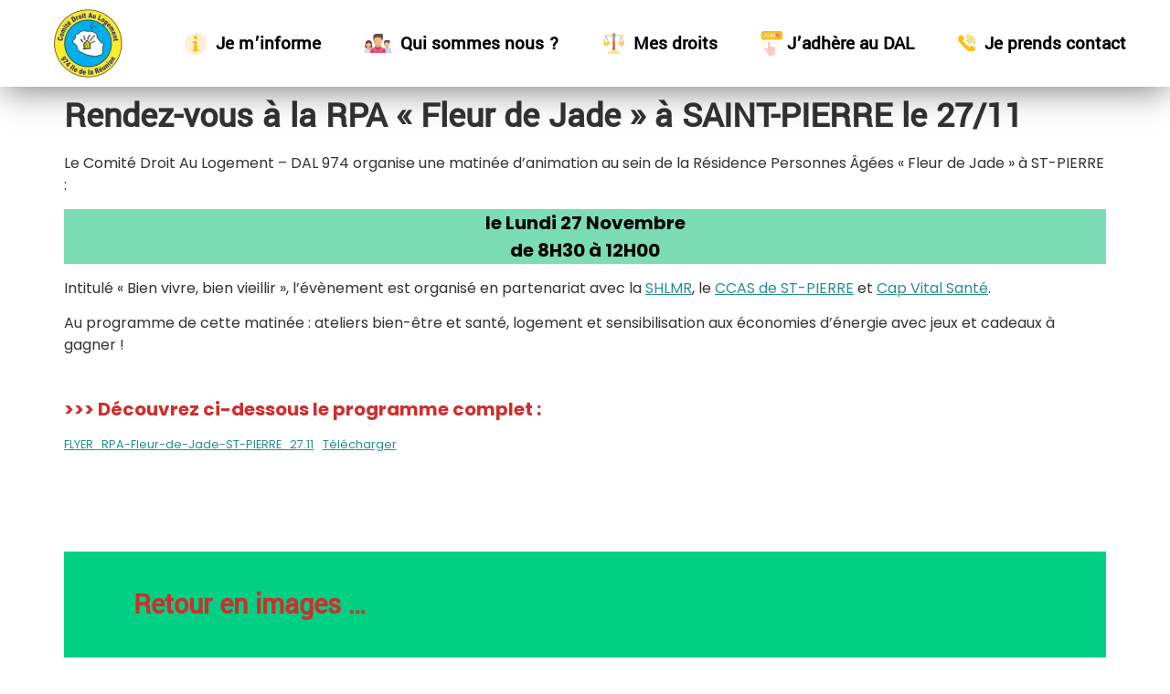

--- FILE ---
content_type: text/html; charset=UTF-8
request_url: https://comitedal974.re/je-m-informe/rendez-vous-a-la-rpa-fleur-de-jade-a-saint-pierre-le-27-11/
body_size: 31001
content:
<!doctype html>
<html lang="fr-FR">
<head><meta charset="UTF-8"><script>if(navigator.userAgent.match(/MSIE|Internet Explorer/i)||navigator.userAgent.match(/Trident\/7\..*?rv:11/i)){var href=document.location.href;if(!href.match(/[?&]nowprocket/)){if(href.indexOf("?")==-1){if(href.indexOf("#")==-1){document.location.href=href+"?nowprocket=1"}else{document.location.href=href.replace("#","?nowprocket=1#")}}else{if(href.indexOf("#")==-1){document.location.href=href+"&nowprocket=1"}else{document.location.href=href.replace("#","&nowprocket=1#")}}}}</script><script>(()=>{class RocketLazyLoadScripts{constructor(){this.v="1.2.6",this.triggerEvents=["keydown","mousedown","mousemove","touchmove","touchstart","touchend","wheel"],this.userEventHandler=this.t.bind(this),this.touchStartHandler=this.i.bind(this),this.touchMoveHandler=this.o.bind(this),this.touchEndHandler=this.h.bind(this),this.clickHandler=this.u.bind(this),this.interceptedClicks=[],this.interceptedClickListeners=[],this.l(this),window.addEventListener("pageshow",(t=>{this.persisted=t.persisted,this.everythingLoaded&&this.m()})),this.CSPIssue=sessionStorage.getItem("rocketCSPIssue"),document.addEventListener("securitypolicyviolation",(t=>{this.CSPIssue||"script-src-elem"!==t.violatedDirective||"data"!==t.blockedURI||(this.CSPIssue=!0,sessionStorage.setItem("rocketCSPIssue",!0))})),document.addEventListener("DOMContentLoaded",(()=>{this.k()})),this.delayedScripts={normal:[],async:[],defer:[]},this.trash=[],this.allJQueries=[]}p(t){document.hidden?t.t():(this.triggerEvents.forEach((e=>window.addEventListener(e,t.userEventHandler,{passive:!0}))),window.addEventListener("touchstart",t.touchStartHandler,{passive:!0}),window.addEventListener("mousedown",t.touchStartHandler),document.addEventListener("visibilitychange",t.userEventHandler))}_(){this.triggerEvents.forEach((t=>window.removeEventListener(t,this.userEventHandler,{passive:!0}))),document.removeEventListener("visibilitychange",this.userEventHandler)}i(t){"HTML"!==t.target.tagName&&(window.addEventListener("touchend",this.touchEndHandler),window.addEventListener("mouseup",this.touchEndHandler),window.addEventListener("touchmove",this.touchMoveHandler,{passive:!0}),window.addEventListener("mousemove",this.touchMoveHandler),t.target.addEventListener("click",this.clickHandler),this.L(t.target,!0),this.S(t.target,"onclick","rocket-onclick"),this.C())}o(t){window.removeEventListener("touchend",this.touchEndHandler),window.removeEventListener("mouseup",this.touchEndHandler),window.removeEventListener("touchmove",this.touchMoveHandler,{passive:!0}),window.removeEventListener("mousemove",this.touchMoveHandler),t.target.removeEventListener("click",this.clickHandler),this.L(t.target,!1),this.S(t.target,"rocket-onclick","onclick"),this.M()}h(){window.removeEventListener("touchend",this.touchEndHandler),window.removeEventListener("mouseup",this.touchEndHandler),window.removeEventListener("touchmove",this.touchMoveHandler,{passive:!0}),window.removeEventListener("mousemove",this.touchMoveHandler)}u(t){t.target.removeEventListener("click",this.clickHandler),this.L(t.target,!1),this.S(t.target,"rocket-onclick","onclick"),this.interceptedClicks.push(t),t.preventDefault(),t.stopPropagation(),t.stopImmediatePropagation(),this.M()}O(){window.removeEventListener("touchstart",this.touchStartHandler,{passive:!0}),window.removeEventListener("mousedown",this.touchStartHandler),this.interceptedClicks.forEach((t=>{t.target.dispatchEvent(new MouseEvent("click",{view:t.view,bubbles:!0,cancelable:!0}))}))}l(t){EventTarget.prototype.addEventListenerWPRocketBase=EventTarget.prototype.addEventListener,EventTarget.prototype.addEventListener=function(e,i,o){"click"!==e||t.windowLoaded||i===t.clickHandler||t.interceptedClickListeners.push({target:this,func:i,options:o}),(this||window).addEventListenerWPRocketBase(e,i,o)}}L(t,e){this.interceptedClickListeners.forEach((i=>{i.target===t&&(e?t.removeEventListener("click",i.func,i.options):t.addEventListener("click",i.func,i.options))})),t.parentNode!==document.documentElement&&this.L(t.parentNode,e)}D(){return new Promise((t=>{this.P?this.M=t:t()}))}C(){this.P=!0}M(){this.P=!1}S(t,e,i){t.hasAttribute&&t.hasAttribute(e)&&(event.target.setAttribute(i,event.target.getAttribute(e)),event.target.removeAttribute(e))}t(){this._(this),"loading"===document.readyState?document.addEventListener("DOMContentLoaded",this.R.bind(this)):this.R()}k(){let t=[];document.querySelectorAll("script[type=rocketlazyloadscript][data-rocket-src]").forEach((e=>{let i=e.getAttribute("data-rocket-src");if(i&&!i.startsWith("data:")){0===i.indexOf("//")&&(i=location.protocol+i);try{const o=new URL(i).origin;o!==location.origin&&t.push({src:o,crossOrigin:e.crossOrigin||"module"===e.getAttribute("data-rocket-type")})}catch(t){}}})),t=[...new Map(t.map((t=>[JSON.stringify(t),t]))).values()],this.T(t,"preconnect")}async R(){this.lastBreath=Date.now(),this.j(this),this.F(this),this.I(),this.W(),this.q(),await this.A(this.delayedScripts.normal),await this.A(this.delayedScripts.defer),await this.A(this.delayedScripts.async);try{await this.U(),await this.H(this),await this.J()}catch(t){console.error(t)}window.dispatchEvent(new Event("rocket-allScriptsLoaded")),this.everythingLoaded=!0,this.D().then((()=>{this.O()})),this.N()}W(){document.querySelectorAll("script[type=rocketlazyloadscript]").forEach((t=>{t.hasAttribute("data-rocket-src")?t.hasAttribute("async")&&!1!==t.async?this.delayedScripts.async.push(t):t.hasAttribute("defer")&&!1!==t.defer||"module"===t.getAttribute("data-rocket-type")?this.delayedScripts.defer.push(t):this.delayedScripts.normal.push(t):this.delayedScripts.normal.push(t)}))}async B(t){if(await this.G(),!0!==t.noModule||!("noModule"in HTMLScriptElement.prototype))return new Promise((e=>{let i;function o(){(i||t).setAttribute("data-rocket-status","executed"),e()}try{if(navigator.userAgent.indexOf("Firefox/")>0||""===navigator.vendor||this.CSPIssue)i=document.createElement("script"),[...t.attributes].forEach((t=>{let e=t.nodeName;"type"!==e&&("data-rocket-type"===e&&(e="type"),"data-rocket-src"===e&&(e="src"),i.setAttribute(e,t.nodeValue))})),t.text&&(i.text=t.text),i.hasAttribute("src")?(i.addEventListener("load",o),i.addEventListener("error",(function(){i.setAttribute("data-rocket-status","failed-network"),e()})),setTimeout((()=>{i.isConnected||e()}),1)):(i.text=t.text,o()),t.parentNode.replaceChild(i,t);else{const i=t.getAttribute("data-rocket-type"),s=t.getAttribute("data-rocket-src");i?(t.type=i,t.removeAttribute("data-rocket-type")):t.removeAttribute("type"),t.addEventListener("load",o),t.addEventListener("error",(i=>{this.CSPIssue&&i.target.src.startsWith("data:")?(console.log("WPRocket: data-uri blocked by CSP -> fallback"),t.removeAttribute("src"),this.B(t).then(e)):(t.setAttribute("data-rocket-status","failed-network"),e())})),s?(t.removeAttribute("data-rocket-src"),t.src=s):t.src="data:text/javascript;base64,"+window.btoa(unescape(encodeURIComponent(t.text)))}}catch(i){t.setAttribute("data-rocket-status","failed-transform"),e()}}));t.setAttribute("data-rocket-status","skipped")}async A(t){const e=t.shift();return e&&e.isConnected?(await this.B(e),this.A(t)):Promise.resolve()}q(){this.T([...this.delayedScripts.normal,...this.delayedScripts.defer,...this.delayedScripts.async],"preload")}T(t,e){var i=document.createDocumentFragment();t.forEach((t=>{const o=t.getAttribute&&t.getAttribute("data-rocket-src")||t.src;if(o&&!o.startsWith("data:")){const s=document.createElement("link");s.href=o,s.rel=e,"preconnect"!==e&&(s.as="script"),t.getAttribute&&"module"===t.getAttribute("data-rocket-type")&&(s.crossOrigin=!0),t.crossOrigin&&(s.crossOrigin=t.crossOrigin),t.integrity&&(s.integrity=t.integrity),i.appendChild(s),this.trash.push(s)}})),document.head.appendChild(i)}j(t){let e={};function i(i,o){return e[o].eventsToRewrite.indexOf(i)>=0&&!t.everythingLoaded?"rocket-"+i:i}function o(t,o){!function(t){e[t]||(e[t]={originalFunctions:{add:t.addEventListener,remove:t.removeEventListener},eventsToRewrite:[]},t.addEventListener=function(){arguments[0]=i(arguments[0],t),e[t].originalFunctions.add.apply(t,arguments)},t.removeEventListener=function(){arguments[0]=i(arguments[0],t),e[t].originalFunctions.remove.apply(t,arguments)})}(t),e[t].eventsToRewrite.push(o)}function s(e,i){let o=e[i];e[i]=null,Object.defineProperty(e,i,{get:()=>o||function(){},set(s){t.everythingLoaded?o=s:e["rocket"+i]=o=s}})}o(document,"DOMContentLoaded"),o(window,"DOMContentLoaded"),o(window,"load"),o(window,"pageshow"),o(document,"readystatechange"),s(document,"onreadystatechange"),s(window,"onload"),s(window,"onpageshow");try{Object.defineProperty(document,"readyState",{get:()=>t.rocketReadyState,set(e){t.rocketReadyState=e},configurable:!0}),document.readyState="loading"}catch(t){console.log("WPRocket DJE readyState conflict, bypassing")}}F(t){let e;function i(e){return t.everythingLoaded?e:e.split(" ").map((t=>"load"===t||0===t.indexOf("load.")?"rocket-jquery-load":t)).join(" ")}function o(o){function s(t){const e=o.fn[t];o.fn[t]=o.fn.init.prototype[t]=function(){return this[0]===window&&("string"==typeof arguments[0]||arguments[0]instanceof String?arguments[0]=i(arguments[0]):"object"==typeof arguments[0]&&Object.keys(arguments[0]).forEach((t=>{const e=arguments[0][t];delete arguments[0][t],arguments[0][i(t)]=e}))),e.apply(this,arguments),this}}o&&o.fn&&!t.allJQueries.includes(o)&&(o.fn.ready=o.fn.init.prototype.ready=function(e){return t.domReadyFired?e.bind(document)(o):document.addEventListener("rocket-DOMContentLoaded",(()=>e.bind(document)(o))),o([])},s("on"),s("one"),t.allJQueries.push(o)),e=o}o(window.jQuery),Object.defineProperty(window,"jQuery",{get:()=>e,set(t){o(t)}})}async H(t){const e=document.querySelector("script[data-webpack]");e&&(await async function(){return new Promise((t=>{e.addEventListener("load",t),e.addEventListener("error",t)}))}(),await t.K(),await t.H(t))}async U(){this.domReadyFired=!0;try{document.readyState="interactive"}catch(t){}await this.G(),document.dispatchEvent(new Event("rocket-readystatechange")),await this.G(),document.rocketonreadystatechange&&document.rocketonreadystatechange(),await this.G(),document.dispatchEvent(new Event("rocket-DOMContentLoaded")),await this.G(),window.dispatchEvent(new Event("rocket-DOMContentLoaded"))}async J(){try{document.readyState="complete"}catch(t){}await this.G(),document.dispatchEvent(new Event("rocket-readystatechange")),await this.G(),document.rocketonreadystatechange&&document.rocketonreadystatechange(),await this.G(),window.dispatchEvent(new Event("rocket-load")),await this.G(),window.rocketonload&&window.rocketonload(),await this.G(),this.allJQueries.forEach((t=>t(window).trigger("rocket-jquery-load"))),await this.G();const t=new Event("rocket-pageshow");t.persisted=this.persisted,window.dispatchEvent(t),await this.G(),window.rocketonpageshow&&window.rocketonpageshow({persisted:this.persisted}),this.windowLoaded=!0}m(){document.onreadystatechange&&document.onreadystatechange(),window.onload&&window.onload(),window.onpageshow&&window.onpageshow({persisted:this.persisted})}I(){const t=new Map;document.write=document.writeln=function(e){const i=document.currentScript;i||console.error("WPRocket unable to document.write this: "+e);const o=document.createRange(),s=i.parentElement;let n=t.get(i);void 0===n&&(n=i.nextSibling,t.set(i,n));const c=document.createDocumentFragment();o.setStart(c,0),c.appendChild(o.createContextualFragment(e)),s.insertBefore(c,n)}}async G(){Date.now()-this.lastBreath>45&&(await this.K(),this.lastBreath=Date.now())}async K(){return document.hidden?new Promise((t=>setTimeout(t))):new Promise((t=>requestAnimationFrame(t)))}N(){this.trash.forEach((t=>t.remove()))}static run(){const t=new RocketLazyLoadScripts;t.p(t)}}RocketLazyLoadScripts.run()})();</script>
	
	<meta name="viewport" content="width=device-width, initial-scale=1">
	<link rel="profile" href="https://gmpg.org/xfn/11">
	<meta name='robots' content='index, follow, max-image-preview:large, max-snippet:-1, max-video-preview:-1' />
	<style>img:is([sizes="auto" i], [sizes^="auto," i]) { contain-intrinsic-size: 3000px 1500px }</style>
	
	<!-- This site is optimized with the Yoast SEO plugin v26.8 - https://yoast.com/product/yoast-seo-wordpress/ -->
	<title>Rendez-vous à la RPA « Fleur de Jade » à SAINT-PIERRE le 27/11 - Comité DAL 974</title>
	<meta name="description" content="Le Comité Droit Au Logement - DAL 974 organise une matinée d&#039;animation au sein de la Résidence Personnes Âgées &quot;Fleur de Jade&quot; à ST-PIERRE, le Lundi 27 novembre." />
	<link rel="canonical" href="https://comitedal974.re/je-m-informe/rendez-vous-a-la-rpa-fleur-de-jade-a-saint-pierre-le-27-11/" />
	<meta property="og:locale" content="fr_FR" />
	<meta property="og:type" content="article" />
	<meta property="og:title" content="Rendez-vous à la RPA « Fleur de Jade » à SAINT-PIERRE le 27/11 - Comité DAL 974" />
	<meta property="og:description" content="Le Comité Droit Au Logement - DAL 974 organise une matinée d&#039;animation au sein de la Résidence Personnes Âgées &quot;Fleur de Jade&quot; à ST-PIERRE, le Lundi 27 novembre." />
	<meta property="og:url" content="https://comitedal974.re/je-m-informe/rendez-vous-a-la-rpa-fleur-de-jade-a-saint-pierre-le-27-11/" />
	<meta property="og:site_name" content="Comité DAL 974" />
	<meta property="article:publisher" content="https://www.facebook.com/ComiteDAL974/" />
	<meta property="article:published_time" content="2023-11-23T11:40:03+00:00" />
	<meta property="article:modified_time" content="2023-11-28T05:55:09+00:00" />
	<meta property="og:image" content="https://comitedal974.re/wp-content/uploads/2023/11/FLYER-RPA-Fleur-de-Jade-ST-PIERRE.jpg" />
	<meta property="og:image:width" content="1409" />
	<meta property="og:image:height" content="2000" />
	<meta property="og:image:type" content="image/jpeg" />
	<meta name="author" content="Comite Dal" />
	<meta name="twitter:card" content="summary_large_image" />
	<meta name="twitter:label1" content="Écrit par" />
	<meta name="twitter:data1" content="Comite Dal" />
	<meta name="twitter:label2" content="Durée de lecture estimée" />
	<meta name="twitter:data2" content="4 minutes" />
	<script type="application/ld+json" class="yoast-schema-graph">{"@context":"https://schema.org","@graph":[{"@type":"Article","@id":"https://comitedal974.re/je-m-informe/rendez-vous-a-la-rpa-fleur-de-jade-a-saint-pierre-le-27-11/#article","isPartOf":{"@id":"https://comitedal974.re/je-m-informe/rendez-vous-a-la-rpa-fleur-de-jade-a-saint-pierre-le-27-11/"},"author":{"name":"Comite Dal","@id":"https://comitedal974.re/#/schema/person/60d74c056cd65324b2548641ba15269b"},"headline":"Rendez-vous à la RPA « Fleur de Jade » à SAINT-PIERRE le 27/11","datePublished":"2023-11-23T11:40:03+00:00","dateModified":"2023-11-28T05:55:09+00:00","mainEntityOfPage":{"@id":"https://comitedal974.re/je-m-informe/rendez-vous-a-la-rpa-fleur-de-jade-a-saint-pierre-le-27-11/"},"wordCount":259,"commentCount":0,"publisher":{"@id":"https://comitedal974.re/#organization"},"image":{"@id":"https://comitedal974.re/je-m-informe/rendez-vous-a-la-rpa-fleur-de-jade-a-saint-pierre-le-27-11/#primaryimage"},"thumbnailUrl":"https://comitedal974.re/wp-content/uploads/2023/11/FLYER-RPA-Fleur-de-Jade-ST-PIERRE.jpg","articleSection":["Je m’informe"],"inLanguage":"fr-FR","potentialAction":[{"@type":"CommentAction","name":"Comment","target":["https://comitedal974.re/je-m-informe/rendez-vous-a-la-rpa-fleur-de-jade-a-saint-pierre-le-27-11/#respond"]}]},{"@type":"WebPage","@id":"https://comitedal974.re/je-m-informe/rendez-vous-a-la-rpa-fleur-de-jade-a-saint-pierre-le-27-11/","url":"https://comitedal974.re/je-m-informe/rendez-vous-a-la-rpa-fleur-de-jade-a-saint-pierre-le-27-11/","name":"Rendez-vous à la RPA « Fleur de Jade » à SAINT-PIERRE le 27/11 - Comité DAL 974","isPartOf":{"@id":"https://comitedal974.re/#website"},"primaryImageOfPage":{"@id":"https://comitedal974.re/je-m-informe/rendez-vous-a-la-rpa-fleur-de-jade-a-saint-pierre-le-27-11/#primaryimage"},"image":{"@id":"https://comitedal974.re/je-m-informe/rendez-vous-a-la-rpa-fleur-de-jade-a-saint-pierre-le-27-11/#primaryimage"},"thumbnailUrl":"https://comitedal974.re/wp-content/uploads/2023/11/FLYER-RPA-Fleur-de-Jade-ST-PIERRE.jpg","datePublished":"2023-11-23T11:40:03+00:00","dateModified":"2023-11-28T05:55:09+00:00","description":"Le Comité Droit Au Logement - DAL 974 organise une matinée d'animation au sein de la Résidence Personnes Âgées \"Fleur de Jade\" à ST-PIERRE, le Lundi 27 novembre.","breadcrumb":{"@id":"https://comitedal974.re/je-m-informe/rendez-vous-a-la-rpa-fleur-de-jade-a-saint-pierre-le-27-11/#breadcrumb"},"inLanguage":"fr-FR","potentialAction":[{"@type":"ReadAction","target":["https://comitedal974.re/je-m-informe/rendez-vous-a-la-rpa-fleur-de-jade-a-saint-pierre-le-27-11/"]}]},{"@type":"ImageObject","inLanguage":"fr-FR","@id":"https://comitedal974.re/je-m-informe/rendez-vous-a-la-rpa-fleur-de-jade-a-saint-pierre-le-27-11/#primaryimage","url":"https://comitedal974.re/wp-content/uploads/2023/11/FLYER-RPA-Fleur-de-Jade-ST-PIERRE.jpg","contentUrl":"https://comitedal974.re/wp-content/uploads/2023/11/FLYER-RPA-Fleur-de-Jade-ST-PIERRE.jpg","width":1409,"height":2000},{"@type":"BreadcrumbList","@id":"https://comitedal974.re/je-m-informe/rendez-vous-a-la-rpa-fleur-de-jade-a-saint-pierre-le-27-11/#breadcrumb","itemListElement":[{"@type":"ListItem","position":1,"name":"Accueil","item":"https://comitedal974.re/"},{"@type":"ListItem","position":2,"name":"Rendez-vous à la RPA « Fleur de Jade » à SAINT-PIERRE le 27/11"}]},{"@type":"WebSite","@id":"https://comitedal974.re/#website","url":"https://comitedal974.re/","name":"Comité DAL 974","description":"Un toit c&#039;est un droit - un toit c&#039;est la loi","publisher":{"@id":"https://comitedal974.re/#organization"},"potentialAction":[{"@type":"SearchAction","target":{"@type":"EntryPoint","urlTemplate":"https://comitedal974.re/?s={search_term_string}"},"query-input":{"@type":"PropertyValueSpecification","valueRequired":true,"valueName":"search_term_string"}}],"inLanguage":"fr-FR"},{"@type":"Organization","@id":"https://comitedal974.re/#organization","name":"Comité DAL 974","url":"https://comitedal974.re/","logo":{"@type":"ImageObject","inLanguage":"fr-FR","@id":"https://comitedal974.re/#/schema/logo/image/","url":"https://comitedal974.re/wp-content/uploads/2021/03/logo-DAL-768x769.jpg","contentUrl":"https://comitedal974.re/wp-content/uploads/2021/03/logo-DAL-768x769.jpg","width":768,"height":769,"caption":"Comité DAL 974"},"image":{"@id":"https://comitedal974.re/#/schema/logo/image/"},"sameAs":["https://www.facebook.com/ComiteDAL974/"]},{"@type":"Person","@id":"https://comitedal974.re/#/schema/person/60d74c056cd65324b2548641ba15269b","name":"Comite Dal","image":{"@type":"ImageObject","inLanguage":"fr-FR","@id":"https://comitedal974.re/#/schema/person/image/","url":"https://secure.gravatar.com/avatar/7f91efa24f821055ec16f6a67bdc0978d1e638a694ec8d3de5dd79c5b2f48577?s=96&d=mm&r=g","contentUrl":"https://secure.gravatar.com/avatar/7f91efa24f821055ec16f6a67bdc0978d1e638a694ec8d3de5dd79c5b2f48577?s=96&d=mm&r=g","caption":"Comite Dal"}}]}</script>
	<!-- / Yoast SEO plugin. -->


<link rel='dns-prefetch' href='//use.fontawesome.com' />

<link rel="alternate" type="application/rss+xml" title="Comité DAL 974 &raquo; Flux" href="https://comitedal974.re/feed/" />
<link rel="alternate" type="application/rss+xml" title="Comité DAL 974 &raquo; Flux des commentaires" href="https://comitedal974.re/comments/feed/" />
<link rel="alternate" type="application/rss+xml" title="Comité DAL 974 &raquo; Rendez-vous à la RPA « Fleur de Jade » à SAINT-PIERRE le 27/11 Flux des commentaires" href="https://comitedal974.re/je-m-informe/rendez-vous-a-la-rpa-fleur-de-jade-a-saint-pierre-le-27-11/feed/" />
<link data-minify="1" rel='stylesheet' id='hfe-widgets-style-css' href='https://comitedal974.re/wp-content/cache/min/1/wp-content/plugins/header-footer-elementor/inc/widgets-css/frontend.css?ver=1769018314' media='all' />
<style id='wp-emoji-styles-inline-css'>

	img.wp-smiley, img.emoji {
		display: inline !important;
		border: none !important;
		box-shadow: none !important;
		height: 1em !important;
		width: 1em !important;
		margin: 0 0.07em !important;
		vertical-align: -0.1em !important;
		background: none !important;
		padding: 0 !important;
	}
</style>
<link rel='stylesheet' id='wp-block-library-css' href='https://comitedal974.re/wp-includes/css/dist/block-library/style.min.css?ver=6.8.3' media='all' />
<style id='font-awesome-svg-styles-default-inline-css'>
.svg-inline--fa {
  display: inline-block;
  height: 1em;
  overflow: visible;
  vertical-align: -.125em;
}
</style>
<link data-minify="1" rel='stylesheet' id='font-awesome-svg-styles-css' href='https://comitedal974.re/wp-content/cache/min/1/wp-content/uploads/font-awesome/v6.2.1/css/svg-with-js.css?ver=1769018314' media='all' />
<style id='font-awesome-svg-styles-inline-css'>
   .wp-block-font-awesome-icon svg::before,
   .wp-rich-text-font-awesome-icon svg::before {content: unset;}
</style>
<style id='global-styles-inline-css'>
:root{--wp--preset--aspect-ratio--square: 1;--wp--preset--aspect-ratio--4-3: 4/3;--wp--preset--aspect-ratio--3-4: 3/4;--wp--preset--aspect-ratio--3-2: 3/2;--wp--preset--aspect-ratio--2-3: 2/3;--wp--preset--aspect-ratio--16-9: 16/9;--wp--preset--aspect-ratio--9-16: 9/16;--wp--preset--color--black: #000000;--wp--preset--color--cyan-bluish-gray: #abb8c3;--wp--preset--color--white: #ffffff;--wp--preset--color--pale-pink: #f78da7;--wp--preset--color--vivid-red: #cf2e2e;--wp--preset--color--luminous-vivid-orange: #ff6900;--wp--preset--color--luminous-vivid-amber: #fcb900;--wp--preset--color--light-green-cyan: #7bdcb5;--wp--preset--color--vivid-green-cyan: #00d084;--wp--preset--color--pale-cyan-blue: #8ed1fc;--wp--preset--color--vivid-cyan-blue: #0693e3;--wp--preset--color--vivid-purple: #9b51e0;--wp--preset--gradient--vivid-cyan-blue-to-vivid-purple: linear-gradient(135deg,rgba(6,147,227,1) 0%,rgb(155,81,224) 100%);--wp--preset--gradient--light-green-cyan-to-vivid-green-cyan: linear-gradient(135deg,rgb(122,220,180) 0%,rgb(0,208,130) 100%);--wp--preset--gradient--luminous-vivid-amber-to-luminous-vivid-orange: linear-gradient(135deg,rgba(252,185,0,1) 0%,rgba(255,105,0,1) 100%);--wp--preset--gradient--luminous-vivid-orange-to-vivid-red: linear-gradient(135deg,rgba(255,105,0,1) 0%,rgb(207,46,46) 100%);--wp--preset--gradient--very-light-gray-to-cyan-bluish-gray: linear-gradient(135deg,rgb(238,238,238) 0%,rgb(169,184,195) 100%);--wp--preset--gradient--cool-to-warm-spectrum: linear-gradient(135deg,rgb(74,234,220) 0%,rgb(151,120,209) 20%,rgb(207,42,186) 40%,rgb(238,44,130) 60%,rgb(251,105,98) 80%,rgb(254,248,76) 100%);--wp--preset--gradient--blush-light-purple: linear-gradient(135deg,rgb(255,206,236) 0%,rgb(152,150,240) 100%);--wp--preset--gradient--blush-bordeaux: linear-gradient(135deg,rgb(254,205,165) 0%,rgb(254,45,45) 50%,rgb(107,0,62) 100%);--wp--preset--gradient--luminous-dusk: linear-gradient(135deg,rgb(255,203,112) 0%,rgb(199,81,192) 50%,rgb(65,88,208) 100%);--wp--preset--gradient--pale-ocean: linear-gradient(135deg,rgb(255,245,203) 0%,rgb(182,227,212) 50%,rgb(51,167,181) 100%);--wp--preset--gradient--electric-grass: linear-gradient(135deg,rgb(202,248,128) 0%,rgb(113,206,126) 100%);--wp--preset--gradient--midnight: linear-gradient(135deg,rgb(2,3,129) 0%,rgb(40,116,252) 100%);--wp--preset--font-size--small: 13px;--wp--preset--font-size--medium: 20px;--wp--preset--font-size--large: 36px;--wp--preset--font-size--x-large: 42px;--wp--preset--spacing--20: 0.44rem;--wp--preset--spacing--30: 0.67rem;--wp--preset--spacing--40: 1rem;--wp--preset--spacing--50: 1.5rem;--wp--preset--spacing--60: 2.25rem;--wp--preset--spacing--70: 3.38rem;--wp--preset--spacing--80: 5.06rem;--wp--preset--shadow--natural: 6px 6px 9px rgba(0, 0, 0, 0.2);--wp--preset--shadow--deep: 12px 12px 50px rgba(0, 0, 0, 0.4);--wp--preset--shadow--sharp: 6px 6px 0px rgba(0, 0, 0, 0.2);--wp--preset--shadow--outlined: 6px 6px 0px -3px rgba(255, 255, 255, 1), 6px 6px rgba(0, 0, 0, 1);--wp--preset--shadow--crisp: 6px 6px 0px rgba(0, 0, 0, 1);}:root { --wp--style--global--content-size: 800px;--wp--style--global--wide-size: 1200px; }:where(body) { margin: 0; }.wp-site-blocks > .alignleft { float: left; margin-right: 2em; }.wp-site-blocks > .alignright { float: right; margin-left: 2em; }.wp-site-blocks > .aligncenter { justify-content: center; margin-left: auto; margin-right: auto; }:where(.wp-site-blocks) > * { margin-block-start: 24px; margin-block-end: 0; }:where(.wp-site-blocks) > :first-child { margin-block-start: 0; }:where(.wp-site-blocks) > :last-child { margin-block-end: 0; }:root { --wp--style--block-gap: 24px; }:root :where(.is-layout-flow) > :first-child{margin-block-start: 0;}:root :where(.is-layout-flow) > :last-child{margin-block-end: 0;}:root :where(.is-layout-flow) > *{margin-block-start: 24px;margin-block-end: 0;}:root :where(.is-layout-constrained) > :first-child{margin-block-start: 0;}:root :where(.is-layout-constrained) > :last-child{margin-block-end: 0;}:root :where(.is-layout-constrained) > *{margin-block-start: 24px;margin-block-end: 0;}:root :where(.is-layout-flex){gap: 24px;}:root :where(.is-layout-grid){gap: 24px;}.is-layout-flow > .alignleft{float: left;margin-inline-start: 0;margin-inline-end: 2em;}.is-layout-flow > .alignright{float: right;margin-inline-start: 2em;margin-inline-end: 0;}.is-layout-flow > .aligncenter{margin-left: auto !important;margin-right: auto !important;}.is-layout-constrained > .alignleft{float: left;margin-inline-start: 0;margin-inline-end: 2em;}.is-layout-constrained > .alignright{float: right;margin-inline-start: 2em;margin-inline-end: 0;}.is-layout-constrained > .aligncenter{margin-left: auto !important;margin-right: auto !important;}.is-layout-constrained > :where(:not(.alignleft):not(.alignright):not(.alignfull)){max-width: var(--wp--style--global--content-size);margin-left: auto !important;margin-right: auto !important;}.is-layout-constrained > .alignwide{max-width: var(--wp--style--global--wide-size);}body .is-layout-flex{display: flex;}.is-layout-flex{flex-wrap: wrap;align-items: center;}.is-layout-flex > :is(*, div){margin: 0;}body .is-layout-grid{display: grid;}.is-layout-grid > :is(*, div){margin: 0;}body{padding-top: 0px;padding-right: 0px;padding-bottom: 0px;padding-left: 0px;}a:where(:not(.wp-element-button)){text-decoration: underline;}:root :where(.wp-element-button, .wp-block-button__link){background-color: #32373c;border-width: 0;color: #fff;font-family: inherit;font-size: inherit;line-height: inherit;padding: calc(0.667em + 2px) calc(1.333em + 2px);text-decoration: none;}.has-black-color{color: var(--wp--preset--color--black) !important;}.has-cyan-bluish-gray-color{color: var(--wp--preset--color--cyan-bluish-gray) !important;}.has-white-color{color: var(--wp--preset--color--white) !important;}.has-pale-pink-color{color: var(--wp--preset--color--pale-pink) !important;}.has-vivid-red-color{color: var(--wp--preset--color--vivid-red) !important;}.has-luminous-vivid-orange-color{color: var(--wp--preset--color--luminous-vivid-orange) !important;}.has-luminous-vivid-amber-color{color: var(--wp--preset--color--luminous-vivid-amber) !important;}.has-light-green-cyan-color{color: var(--wp--preset--color--light-green-cyan) !important;}.has-vivid-green-cyan-color{color: var(--wp--preset--color--vivid-green-cyan) !important;}.has-pale-cyan-blue-color{color: var(--wp--preset--color--pale-cyan-blue) !important;}.has-vivid-cyan-blue-color{color: var(--wp--preset--color--vivid-cyan-blue) !important;}.has-vivid-purple-color{color: var(--wp--preset--color--vivid-purple) !important;}.has-black-background-color{background-color: var(--wp--preset--color--black) !important;}.has-cyan-bluish-gray-background-color{background-color: var(--wp--preset--color--cyan-bluish-gray) !important;}.has-white-background-color{background-color: var(--wp--preset--color--white) !important;}.has-pale-pink-background-color{background-color: var(--wp--preset--color--pale-pink) !important;}.has-vivid-red-background-color{background-color: var(--wp--preset--color--vivid-red) !important;}.has-luminous-vivid-orange-background-color{background-color: var(--wp--preset--color--luminous-vivid-orange) !important;}.has-luminous-vivid-amber-background-color{background-color: var(--wp--preset--color--luminous-vivid-amber) !important;}.has-light-green-cyan-background-color{background-color: var(--wp--preset--color--light-green-cyan) !important;}.has-vivid-green-cyan-background-color{background-color: var(--wp--preset--color--vivid-green-cyan) !important;}.has-pale-cyan-blue-background-color{background-color: var(--wp--preset--color--pale-cyan-blue) !important;}.has-vivid-cyan-blue-background-color{background-color: var(--wp--preset--color--vivid-cyan-blue) !important;}.has-vivid-purple-background-color{background-color: var(--wp--preset--color--vivid-purple) !important;}.has-black-border-color{border-color: var(--wp--preset--color--black) !important;}.has-cyan-bluish-gray-border-color{border-color: var(--wp--preset--color--cyan-bluish-gray) !important;}.has-white-border-color{border-color: var(--wp--preset--color--white) !important;}.has-pale-pink-border-color{border-color: var(--wp--preset--color--pale-pink) !important;}.has-vivid-red-border-color{border-color: var(--wp--preset--color--vivid-red) !important;}.has-luminous-vivid-orange-border-color{border-color: var(--wp--preset--color--luminous-vivid-orange) !important;}.has-luminous-vivid-amber-border-color{border-color: var(--wp--preset--color--luminous-vivid-amber) !important;}.has-light-green-cyan-border-color{border-color: var(--wp--preset--color--light-green-cyan) !important;}.has-vivid-green-cyan-border-color{border-color: var(--wp--preset--color--vivid-green-cyan) !important;}.has-pale-cyan-blue-border-color{border-color: var(--wp--preset--color--pale-cyan-blue) !important;}.has-vivid-cyan-blue-border-color{border-color: var(--wp--preset--color--vivid-cyan-blue) !important;}.has-vivid-purple-border-color{border-color: var(--wp--preset--color--vivid-purple) !important;}.has-vivid-cyan-blue-to-vivid-purple-gradient-background{background: var(--wp--preset--gradient--vivid-cyan-blue-to-vivid-purple) !important;}.has-light-green-cyan-to-vivid-green-cyan-gradient-background{background: var(--wp--preset--gradient--light-green-cyan-to-vivid-green-cyan) !important;}.has-luminous-vivid-amber-to-luminous-vivid-orange-gradient-background{background: var(--wp--preset--gradient--luminous-vivid-amber-to-luminous-vivid-orange) !important;}.has-luminous-vivid-orange-to-vivid-red-gradient-background{background: var(--wp--preset--gradient--luminous-vivid-orange-to-vivid-red) !important;}.has-very-light-gray-to-cyan-bluish-gray-gradient-background{background: var(--wp--preset--gradient--very-light-gray-to-cyan-bluish-gray) !important;}.has-cool-to-warm-spectrum-gradient-background{background: var(--wp--preset--gradient--cool-to-warm-spectrum) !important;}.has-blush-light-purple-gradient-background{background: var(--wp--preset--gradient--blush-light-purple) !important;}.has-blush-bordeaux-gradient-background{background: var(--wp--preset--gradient--blush-bordeaux) !important;}.has-luminous-dusk-gradient-background{background: var(--wp--preset--gradient--luminous-dusk) !important;}.has-pale-ocean-gradient-background{background: var(--wp--preset--gradient--pale-ocean) !important;}.has-electric-grass-gradient-background{background: var(--wp--preset--gradient--electric-grass) !important;}.has-midnight-gradient-background{background: var(--wp--preset--gradient--midnight) !important;}.has-small-font-size{font-size: var(--wp--preset--font-size--small) !important;}.has-medium-font-size{font-size: var(--wp--preset--font-size--medium) !important;}.has-large-font-size{font-size: var(--wp--preset--font-size--large) !important;}.has-x-large-font-size{font-size: var(--wp--preset--font-size--x-large) !important;}
:root :where(.wp-block-pullquote){font-size: 1.5em;line-height: 1.6;}
</style>
<link rel='stylesheet' id='cmplz-general-css' href='https://comitedal974.re/wp-content/plugins/complianz-gdpr/assets/css/cookieblocker.min.css?ver=1766375854' media='all' />
<link data-minify="1" rel='stylesheet' id='hfe-style-css' href='https://comitedal974.re/wp-content/cache/min/1/wp-content/plugins/header-footer-elementor/assets/css/header-footer-elementor.css?ver=1769018314' media='all' />
<link data-minify="1" rel='stylesheet' id='elementor-icons-css' href='https://comitedal974.re/wp-content/cache/min/1/wp-content/plugins/elementor/assets/lib/eicons/css/elementor-icons.min.css?ver=1769018314' media='all' />
<link rel='stylesheet' id='elementor-frontend-css' href='https://comitedal974.re/wp-content/plugins/elementor/assets/css/frontend.min.css?ver=3.34.2' media='all' />
<style id='elementor-frontend-inline-css'>
@-webkit-keyframes ha_fadeIn{0%{opacity:0}to{opacity:1}}@keyframes ha_fadeIn{0%{opacity:0}to{opacity:1}}@-webkit-keyframes ha_zoomIn{0%{opacity:0;-webkit-transform:scale3d(.3,.3,.3);transform:scale3d(.3,.3,.3)}50%{opacity:1}}@keyframes ha_zoomIn{0%{opacity:0;-webkit-transform:scale3d(.3,.3,.3);transform:scale3d(.3,.3,.3)}50%{opacity:1}}@-webkit-keyframes ha_rollIn{0%{opacity:0;-webkit-transform:translate3d(-100%,0,0) rotate3d(0,0,1,-120deg);transform:translate3d(-100%,0,0) rotate3d(0,0,1,-120deg)}to{opacity:1}}@keyframes ha_rollIn{0%{opacity:0;-webkit-transform:translate3d(-100%,0,0) rotate3d(0,0,1,-120deg);transform:translate3d(-100%,0,0) rotate3d(0,0,1,-120deg)}to{opacity:1}}@-webkit-keyframes ha_bounce{0%,20%,53%,to{-webkit-animation-timing-function:cubic-bezier(.215,.61,.355,1);animation-timing-function:cubic-bezier(.215,.61,.355,1)}40%,43%{-webkit-transform:translate3d(0,-30px,0) scaleY(1.1);transform:translate3d(0,-30px,0) scaleY(1.1);-webkit-animation-timing-function:cubic-bezier(.755,.05,.855,.06);animation-timing-function:cubic-bezier(.755,.05,.855,.06)}70%{-webkit-transform:translate3d(0,-15px,0) scaleY(1.05);transform:translate3d(0,-15px,0) scaleY(1.05);-webkit-animation-timing-function:cubic-bezier(.755,.05,.855,.06);animation-timing-function:cubic-bezier(.755,.05,.855,.06)}80%{-webkit-transition-timing-function:cubic-bezier(.215,.61,.355,1);transition-timing-function:cubic-bezier(.215,.61,.355,1);-webkit-transform:translate3d(0,0,0) scaleY(.95);transform:translate3d(0,0,0) scaleY(.95)}90%{-webkit-transform:translate3d(0,-4px,0) scaleY(1.02);transform:translate3d(0,-4px,0) scaleY(1.02)}}@keyframes ha_bounce{0%,20%,53%,to{-webkit-animation-timing-function:cubic-bezier(.215,.61,.355,1);animation-timing-function:cubic-bezier(.215,.61,.355,1)}40%,43%{-webkit-transform:translate3d(0,-30px,0) scaleY(1.1);transform:translate3d(0,-30px,0) scaleY(1.1);-webkit-animation-timing-function:cubic-bezier(.755,.05,.855,.06);animation-timing-function:cubic-bezier(.755,.05,.855,.06)}70%{-webkit-transform:translate3d(0,-15px,0) scaleY(1.05);transform:translate3d(0,-15px,0) scaleY(1.05);-webkit-animation-timing-function:cubic-bezier(.755,.05,.855,.06);animation-timing-function:cubic-bezier(.755,.05,.855,.06)}80%{-webkit-transition-timing-function:cubic-bezier(.215,.61,.355,1);transition-timing-function:cubic-bezier(.215,.61,.355,1);-webkit-transform:translate3d(0,0,0) scaleY(.95);transform:translate3d(0,0,0) scaleY(.95)}90%{-webkit-transform:translate3d(0,-4px,0) scaleY(1.02);transform:translate3d(0,-4px,0) scaleY(1.02)}}@-webkit-keyframes ha_bounceIn{0%,20%,40%,60%,80%,to{-webkit-animation-timing-function:cubic-bezier(.215,.61,.355,1);animation-timing-function:cubic-bezier(.215,.61,.355,1)}0%{opacity:0;-webkit-transform:scale3d(.3,.3,.3);transform:scale3d(.3,.3,.3)}20%{-webkit-transform:scale3d(1.1,1.1,1.1);transform:scale3d(1.1,1.1,1.1)}40%{-webkit-transform:scale3d(.9,.9,.9);transform:scale3d(.9,.9,.9)}60%{opacity:1;-webkit-transform:scale3d(1.03,1.03,1.03);transform:scale3d(1.03,1.03,1.03)}80%{-webkit-transform:scale3d(.97,.97,.97);transform:scale3d(.97,.97,.97)}to{opacity:1}}@keyframes ha_bounceIn{0%,20%,40%,60%,80%,to{-webkit-animation-timing-function:cubic-bezier(.215,.61,.355,1);animation-timing-function:cubic-bezier(.215,.61,.355,1)}0%{opacity:0;-webkit-transform:scale3d(.3,.3,.3);transform:scale3d(.3,.3,.3)}20%{-webkit-transform:scale3d(1.1,1.1,1.1);transform:scale3d(1.1,1.1,1.1)}40%{-webkit-transform:scale3d(.9,.9,.9);transform:scale3d(.9,.9,.9)}60%{opacity:1;-webkit-transform:scale3d(1.03,1.03,1.03);transform:scale3d(1.03,1.03,1.03)}80%{-webkit-transform:scale3d(.97,.97,.97);transform:scale3d(.97,.97,.97)}to{opacity:1}}@-webkit-keyframes ha_flipInX{0%{opacity:0;-webkit-transform:perspective(400px) rotate3d(1,0,0,90deg);transform:perspective(400px) rotate3d(1,0,0,90deg);-webkit-animation-timing-function:ease-in;animation-timing-function:ease-in}40%{-webkit-transform:perspective(400px) rotate3d(1,0,0,-20deg);transform:perspective(400px) rotate3d(1,0,0,-20deg);-webkit-animation-timing-function:ease-in;animation-timing-function:ease-in}60%{opacity:1;-webkit-transform:perspective(400px) rotate3d(1,0,0,10deg);transform:perspective(400px) rotate3d(1,0,0,10deg)}80%{-webkit-transform:perspective(400px) rotate3d(1,0,0,-5deg);transform:perspective(400px) rotate3d(1,0,0,-5deg)}}@keyframes ha_flipInX{0%{opacity:0;-webkit-transform:perspective(400px) rotate3d(1,0,0,90deg);transform:perspective(400px) rotate3d(1,0,0,90deg);-webkit-animation-timing-function:ease-in;animation-timing-function:ease-in}40%{-webkit-transform:perspective(400px) rotate3d(1,0,0,-20deg);transform:perspective(400px) rotate3d(1,0,0,-20deg);-webkit-animation-timing-function:ease-in;animation-timing-function:ease-in}60%{opacity:1;-webkit-transform:perspective(400px) rotate3d(1,0,0,10deg);transform:perspective(400px) rotate3d(1,0,0,10deg)}80%{-webkit-transform:perspective(400px) rotate3d(1,0,0,-5deg);transform:perspective(400px) rotate3d(1,0,0,-5deg)}}@-webkit-keyframes ha_flipInY{0%{opacity:0;-webkit-transform:perspective(400px) rotate3d(0,1,0,90deg);transform:perspective(400px) rotate3d(0,1,0,90deg);-webkit-animation-timing-function:ease-in;animation-timing-function:ease-in}40%{-webkit-transform:perspective(400px) rotate3d(0,1,0,-20deg);transform:perspective(400px) rotate3d(0,1,0,-20deg);-webkit-animation-timing-function:ease-in;animation-timing-function:ease-in}60%{opacity:1;-webkit-transform:perspective(400px) rotate3d(0,1,0,10deg);transform:perspective(400px) rotate3d(0,1,0,10deg)}80%{-webkit-transform:perspective(400px) rotate3d(0,1,0,-5deg);transform:perspective(400px) rotate3d(0,1,0,-5deg)}}@keyframes ha_flipInY{0%{opacity:0;-webkit-transform:perspective(400px) rotate3d(0,1,0,90deg);transform:perspective(400px) rotate3d(0,1,0,90deg);-webkit-animation-timing-function:ease-in;animation-timing-function:ease-in}40%{-webkit-transform:perspective(400px) rotate3d(0,1,0,-20deg);transform:perspective(400px) rotate3d(0,1,0,-20deg);-webkit-animation-timing-function:ease-in;animation-timing-function:ease-in}60%{opacity:1;-webkit-transform:perspective(400px) rotate3d(0,1,0,10deg);transform:perspective(400px) rotate3d(0,1,0,10deg)}80%{-webkit-transform:perspective(400px) rotate3d(0,1,0,-5deg);transform:perspective(400px) rotate3d(0,1,0,-5deg)}}@-webkit-keyframes ha_swing{20%{-webkit-transform:rotate3d(0,0,1,15deg);transform:rotate3d(0,0,1,15deg)}40%{-webkit-transform:rotate3d(0,0,1,-10deg);transform:rotate3d(0,0,1,-10deg)}60%{-webkit-transform:rotate3d(0,0,1,5deg);transform:rotate3d(0,0,1,5deg)}80%{-webkit-transform:rotate3d(0,0,1,-5deg);transform:rotate3d(0,0,1,-5deg)}}@keyframes ha_swing{20%{-webkit-transform:rotate3d(0,0,1,15deg);transform:rotate3d(0,0,1,15deg)}40%{-webkit-transform:rotate3d(0,0,1,-10deg);transform:rotate3d(0,0,1,-10deg)}60%{-webkit-transform:rotate3d(0,0,1,5deg);transform:rotate3d(0,0,1,5deg)}80%{-webkit-transform:rotate3d(0,0,1,-5deg);transform:rotate3d(0,0,1,-5deg)}}@-webkit-keyframes ha_slideInDown{0%{visibility:visible;-webkit-transform:translate3d(0,-100%,0);transform:translate3d(0,-100%,0)}}@keyframes ha_slideInDown{0%{visibility:visible;-webkit-transform:translate3d(0,-100%,0);transform:translate3d(0,-100%,0)}}@-webkit-keyframes ha_slideInUp{0%{visibility:visible;-webkit-transform:translate3d(0,100%,0);transform:translate3d(0,100%,0)}}@keyframes ha_slideInUp{0%{visibility:visible;-webkit-transform:translate3d(0,100%,0);transform:translate3d(0,100%,0)}}@-webkit-keyframes ha_slideInLeft{0%{visibility:visible;-webkit-transform:translate3d(-100%,0,0);transform:translate3d(-100%,0,0)}}@keyframes ha_slideInLeft{0%{visibility:visible;-webkit-transform:translate3d(-100%,0,0);transform:translate3d(-100%,0,0)}}@-webkit-keyframes ha_slideInRight{0%{visibility:visible;-webkit-transform:translate3d(100%,0,0);transform:translate3d(100%,0,0)}}@keyframes ha_slideInRight{0%{visibility:visible;-webkit-transform:translate3d(100%,0,0);transform:translate3d(100%,0,0)}}.ha_fadeIn{-webkit-animation-name:ha_fadeIn;animation-name:ha_fadeIn}.ha_zoomIn{-webkit-animation-name:ha_zoomIn;animation-name:ha_zoomIn}.ha_rollIn{-webkit-animation-name:ha_rollIn;animation-name:ha_rollIn}.ha_bounce{-webkit-transform-origin:center bottom;-ms-transform-origin:center bottom;transform-origin:center bottom;-webkit-animation-name:ha_bounce;animation-name:ha_bounce}.ha_bounceIn{-webkit-animation-name:ha_bounceIn;animation-name:ha_bounceIn;-webkit-animation-duration:.75s;-webkit-animation-duration:calc(var(--animate-duration)*.75);animation-duration:.75s;animation-duration:calc(var(--animate-duration)*.75)}.ha_flipInX,.ha_flipInY{-webkit-animation-name:ha_flipInX;animation-name:ha_flipInX;-webkit-backface-visibility:visible!important;backface-visibility:visible!important}.ha_flipInY{-webkit-animation-name:ha_flipInY;animation-name:ha_flipInY}.ha_swing{-webkit-transform-origin:top center;-ms-transform-origin:top center;transform-origin:top center;-webkit-animation-name:ha_swing;animation-name:ha_swing}.ha_slideInDown{-webkit-animation-name:ha_slideInDown;animation-name:ha_slideInDown}.ha_slideInUp{-webkit-animation-name:ha_slideInUp;animation-name:ha_slideInUp}.ha_slideInLeft{-webkit-animation-name:ha_slideInLeft;animation-name:ha_slideInLeft}.ha_slideInRight{-webkit-animation-name:ha_slideInRight;animation-name:ha_slideInRight}.ha-css-transform-yes{-webkit-transition-duration:var(--ha-tfx-transition-duration, .2s);transition-duration:var(--ha-tfx-transition-duration, .2s);-webkit-transition-property:-webkit-transform;transition-property:transform;transition-property:transform,-webkit-transform;-webkit-transform:translate(var(--ha-tfx-translate-x, 0),var(--ha-tfx-translate-y, 0)) scale(var(--ha-tfx-scale-x, 1),var(--ha-tfx-scale-y, 1)) skew(var(--ha-tfx-skew-x, 0),var(--ha-tfx-skew-y, 0)) rotateX(var(--ha-tfx-rotate-x, 0)) rotateY(var(--ha-tfx-rotate-y, 0)) rotateZ(var(--ha-tfx-rotate-z, 0));transform:translate(var(--ha-tfx-translate-x, 0),var(--ha-tfx-translate-y, 0)) scale(var(--ha-tfx-scale-x, 1),var(--ha-tfx-scale-y, 1)) skew(var(--ha-tfx-skew-x, 0),var(--ha-tfx-skew-y, 0)) rotateX(var(--ha-tfx-rotate-x, 0)) rotateY(var(--ha-tfx-rotate-y, 0)) rotateZ(var(--ha-tfx-rotate-z, 0))}.ha-css-transform-yes:hover{-webkit-transform:translate(var(--ha-tfx-translate-x-hover, var(--ha-tfx-translate-x, 0)),var(--ha-tfx-translate-y-hover, var(--ha-tfx-translate-y, 0))) scale(var(--ha-tfx-scale-x-hover, var(--ha-tfx-scale-x, 1)),var(--ha-tfx-scale-y-hover, var(--ha-tfx-scale-y, 1))) skew(var(--ha-tfx-skew-x-hover, var(--ha-tfx-skew-x, 0)),var(--ha-tfx-skew-y-hover, var(--ha-tfx-skew-y, 0))) rotateX(var(--ha-tfx-rotate-x-hover, var(--ha-tfx-rotate-x, 0))) rotateY(var(--ha-tfx-rotate-y-hover, var(--ha-tfx-rotate-y, 0))) rotateZ(var(--ha-tfx-rotate-z-hover, var(--ha-tfx-rotate-z, 0)));transform:translate(var(--ha-tfx-translate-x-hover, var(--ha-tfx-translate-x, 0)),var(--ha-tfx-translate-y-hover, var(--ha-tfx-translate-y, 0))) scale(var(--ha-tfx-scale-x-hover, var(--ha-tfx-scale-x, 1)),var(--ha-tfx-scale-y-hover, var(--ha-tfx-scale-y, 1))) skew(var(--ha-tfx-skew-x-hover, var(--ha-tfx-skew-x, 0)),var(--ha-tfx-skew-y-hover, var(--ha-tfx-skew-y, 0))) rotateX(var(--ha-tfx-rotate-x-hover, var(--ha-tfx-rotate-x, 0))) rotateY(var(--ha-tfx-rotate-y-hover, var(--ha-tfx-rotate-y, 0))) rotateZ(var(--ha-tfx-rotate-z-hover, var(--ha-tfx-rotate-z, 0)))}.happy-addon>.elementor-widget-container{word-wrap:break-word;overflow-wrap:break-word}.happy-addon>.elementor-widget-container,.happy-addon>.elementor-widget-container *{-webkit-box-sizing:border-box;box-sizing:border-box}.happy-addon:not(:has(.elementor-widget-container)),.happy-addon:not(:has(.elementor-widget-container)) *{-webkit-box-sizing:border-box;box-sizing:border-box;word-wrap:break-word;overflow-wrap:break-word}.happy-addon p:empty{display:none}.happy-addon .elementor-inline-editing{min-height:auto!important}.happy-addon-pro img{max-width:100%;height:auto;-o-object-fit:cover;object-fit:cover}.ha-screen-reader-text{position:absolute;overflow:hidden;clip:rect(1px,1px,1px,1px);margin:-1px;padding:0;width:1px;height:1px;border:0;word-wrap:normal!important;-webkit-clip-path:inset(50%);clip-path:inset(50%)}.ha-has-bg-overlay>.elementor-widget-container{position:relative;z-index:1}.ha-has-bg-overlay>.elementor-widget-container:before{position:absolute;top:0;left:0;z-index:-1;width:100%;height:100%;content:""}.ha-has-bg-overlay:not(:has(.elementor-widget-container)){position:relative;z-index:1}.ha-has-bg-overlay:not(:has(.elementor-widget-container)):before{position:absolute;top:0;left:0;z-index:-1;width:100%;height:100%;content:""}.ha-popup--is-enabled .ha-js-popup,.ha-popup--is-enabled .ha-js-popup img{cursor:-webkit-zoom-in!important;cursor:zoom-in!important}.mfp-wrap .mfp-arrow,.mfp-wrap .mfp-close{background-color:transparent}.mfp-wrap .mfp-arrow:focus,.mfp-wrap .mfp-close:focus{outline-width:thin}.ha-advanced-tooltip-enable{position:relative;cursor:pointer;--ha-tooltip-arrow-color:black;--ha-tooltip-arrow-distance:0}.ha-advanced-tooltip-enable .ha-advanced-tooltip-content{position:absolute;z-index:999;display:none;padding:5px 0;width:120px;height:auto;border-radius:6px;background-color:#000;color:#fff;text-align:center;opacity:0}.ha-advanced-tooltip-enable .ha-advanced-tooltip-content::after{position:absolute;border-width:5px;border-style:solid;content:""}.ha-advanced-tooltip-enable .ha-advanced-tooltip-content.no-arrow::after{visibility:hidden}.ha-advanced-tooltip-enable .ha-advanced-tooltip-content.show{display:inline-block;opacity:1}.ha-advanced-tooltip-enable.ha-advanced-tooltip-top .ha-advanced-tooltip-content,body[data-elementor-device-mode=tablet] .ha-advanced-tooltip-enable.ha-advanced-tooltip-tablet-top .ha-advanced-tooltip-content{top:unset;right:0;bottom:calc(101% + var(--ha-tooltip-arrow-distance));left:0;margin:0 auto}.ha-advanced-tooltip-enable.ha-advanced-tooltip-top .ha-advanced-tooltip-content::after,body[data-elementor-device-mode=tablet] .ha-advanced-tooltip-enable.ha-advanced-tooltip-tablet-top .ha-advanced-tooltip-content::after{top:100%;right:unset;bottom:unset;left:50%;border-color:var(--ha-tooltip-arrow-color) transparent transparent transparent;-webkit-transform:translateX(-50%);-ms-transform:translateX(-50%);transform:translateX(-50%)}.ha-advanced-tooltip-enable.ha-advanced-tooltip-bottom .ha-advanced-tooltip-content,body[data-elementor-device-mode=tablet] .ha-advanced-tooltip-enable.ha-advanced-tooltip-tablet-bottom .ha-advanced-tooltip-content{top:calc(101% + var(--ha-tooltip-arrow-distance));right:0;bottom:unset;left:0;margin:0 auto}.ha-advanced-tooltip-enable.ha-advanced-tooltip-bottom .ha-advanced-tooltip-content::after,body[data-elementor-device-mode=tablet] .ha-advanced-tooltip-enable.ha-advanced-tooltip-tablet-bottom .ha-advanced-tooltip-content::after{top:unset;right:unset;bottom:100%;left:50%;border-color:transparent transparent var(--ha-tooltip-arrow-color) transparent;-webkit-transform:translateX(-50%);-ms-transform:translateX(-50%);transform:translateX(-50%)}.ha-advanced-tooltip-enable.ha-advanced-tooltip-left .ha-advanced-tooltip-content,body[data-elementor-device-mode=tablet] .ha-advanced-tooltip-enable.ha-advanced-tooltip-tablet-left .ha-advanced-tooltip-content{top:50%;right:calc(101% + var(--ha-tooltip-arrow-distance));bottom:unset;left:unset;-webkit-transform:translateY(-50%);-ms-transform:translateY(-50%);transform:translateY(-50%)}.ha-advanced-tooltip-enable.ha-advanced-tooltip-left .ha-advanced-tooltip-content::after,body[data-elementor-device-mode=tablet] .ha-advanced-tooltip-enable.ha-advanced-tooltip-tablet-left .ha-advanced-tooltip-content::after{top:50%;right:unset;bottom:unset;left:100%;border-color:transparent transparent transparent var(--ha-tooltip-arrow-color);-webkit-transform:translateY(-50%);-ms-transform:translateY(-50%);transform:translateY(-50%)}.ha-advanced-tooltip-enable.ha-advanced-tooltip-right .ha-advanced-tooltip-content,body[data-elementor-device-mode=tablet] .ha-advanced-tooltip-enable.ha-advanced-tooltip-tablet-right .ha-advanced-tooltip-content{top:50%;right:unset;bottom:unset;left:calc(101% + var(--ha-tooltip-arrow-distance));-webkit-transform:translateY(-50%);-ms-transform:translateY(-50%);transform:translateY(-50%)}.ha-advanced-tooltip-enable.ha-advanced-tooltip-right .ha-advanced-tooltip-content::after,body[data-elementor-device-mode=tablet] .ha-advanced-tooltip-enable.ha-advanced-tooltip-tablet-right .ha-advanced-tooltip-content::after{top:50%;right:100%;bottom:unset;left:unset;border-color:transparent var(--ha-tooltip-arrow-color) transparent transparent;-webkit-transform:translateY(-50%);-ms-transform:translateY(-50%);transform:translateY(-50%)}body[data-elementor-device-mode=mobile] .ha-advanced-tooltip-enable.ha-advanced-tooltip-mobile-top .ha-advanced-tooltip-content{top:unset;right:0;bottom:calc(101% + var(--ha-tooltip-arrow-distance));left:0;margin:0 auto}body[data-elementor-device-mode=mobile] .ha-advanced-tooltip-enable.ha-advanced-tooltip-mobile-top .ha-advanced-tooltip-content::after{top:100%;right:unset;bottom:unset;left:50%;border-color:var(--ha-tooltip-arrow-color) transparent transparent transparent;-webkit-transform:translateX(-50%);-ms-transform:translateX(-50%);transform:translateX(-50%)}body[data-elementor-device-mode=mobile] .ha-advanced-tooltip-enable.ha-advanced-tooltip-mobile-bottom .ha-advanced-tooltip-content{top:calc(101% + var(--ha-tooltip-arrow-distance));right:0;bottom:unset;left:0;margin:0 auto}body[data-elementor-device-mode=mobile] .ha-advanced-tooltip-enable.ha-advanced-tooltip-mobile-bottom .ha-advanced-tooltip-content::after{top:unset;right:unset;bottom:100%;left:50%;border-color:transparent transparent var(--ha-tooltip-arrow-color) transparent;-webkit-transform:translateX(-50%);-ms-transform:translateX(-50%);transform:translateX(-50%)}body[data-elementor-device-mode=mobile] .ha-advanced-tooltip-enable.ha-advanced-tooltip-mobile-left .ha-advanced-tooltip-content{top:50%;right:calc(101% + var(--ha-tooltip-arrow-distance));bottom:unset;left:unset;-webkit-transform:translateY(-50%);-ms-transform:translateY(-50%);transform:translateY(-50%)}body[data-elementor-device-mode=mobile] .ha-advanced-tooltip-enable.ha-advanced-tooltip-mobile-left .ha-advanced-tooltip-content::after{top:50%;right:unset;bottom:unset;left:100%;border-color:transparent transparent transparent var(--ha-tooltip-arrow-color);-webkit-transform:translateY(-50%);-ms-transform:translateY(-50%);transform:translateY(-50%)}body[data-elementor-device-mode=mobile] .ha-advanced-tooltip-enable.ha-advanced-tooltip-mobile-right .ha-advanced-tooltip-content{top:50%;right:unset;bottom:unset;left:calc(101% + var(--ha-tooltip-arrow-distance));-webkit-transform:translateY(-50%);-ms-transform:translateY(-50%);transform:translateY(-50%)}body[data-elementor-device-mode=mobile] .ha-advanced-tooltip-enable.ha-advanced-tooltip-mobile-right .ha-advanced-tooltip-content::after{top:50%;right:100%;bottom:unset;left:unset;border-color:transparent var(--ha-tooltip-arrow-color) transparent transparent;-webkit-transform:translateY(-50%);-ms-transform:translateY(-50%);transform:translateY(-50%)}body.elementor-editor-active .happy-addon.ha-gravityforms .gform_wrapper{display:block!important}.ha-scroll-to-top-wrap.ha-scroll-to-top-hide{display:none}.ha-scroll-to-top-wrap.edit-mode,.ha-scroll-to-top-wrap.single-page-off{display:none!important}.ha-scroll-to-top-button{position:fixed;right:15px;bottom:15px;z-index:9999;display:-webkit-box;display:-webkit-flex;display:-ms-flexbox;display:flex;-webkit-box-align:center;-webkit-align-items:center;align-items:center;-ms-flex-align:center;-webkit-box-pack:center;-ms-flex-pack:center;-webkit-justify-content:center;justify-content:center;width:50px;height:50px;border-radius:50px;background-color:#5636d1;color:#fff;text-align:center;opacity:1;cursor:pointer;-webkit-transition:all .3s;transition:all .3s}.ha-scroll-to-top-button i{color:#fff;font-size:16px}.ha-scroll-to-top-button:hover{background-color:#e2498a}
</style>
<link rel='stylesheet' id='elementor-post-5-css' href='https://comitedal974.re/wp-content/uploads/elementor/css/post-5.css?ver=1769018313' media='all' />
<link data-minify="1" rel='stylesheet' id='font-awesome-5-all-css' href='https://comitedal974.re/wp-content/cache/min/1/wp-content/plugins/elementor/assets/lib/font-awesome/css/all.min.css?ver=1769018314' media='all' />
<link rel='stylesheet' id='font-awesome-4-shim-css' href='https://comitedal974.re/wp-content/plugins/elementor/assets/lib/font-awesome/css/v4-shims.min.css?ver=3.34.2' media='all' />
<link data-minify="1" rel='stylesheet' id='hello-elementor-css' href='https://comitedal974.re/wp-content/cache/min/1/wp-content/themes/hello-elementor/assets/css/reset.css?ver=1769018314' media='all' />
<link data-minify="1" rel='stylesheet' id='hello-elementor-theme-style-css' href='https://comitedal974.re/wp-content/cache/min/1/wp-content/themes/hello-elementor/assets/css/theme.css?ver=1769018314' media='all' />
<link data-minify="1" rel='stylesheet' id='hello-elementor-header-footer-css' href='https://comitedal974.re/wp-content/cache/min/1/wp-content/themes/hello-elementor/assets/css/header-footer.css?ver=1769018314' media='all' />
<link data-minify="1" rel='stylesheet' id='font-awesome-official-css' href='https://comitedal974.re/wp-content/cache/min/1/releases/v6.2.1/css/all.css?ver=1769018314' media='all' crossorigin="anonymous" />
<link rel='stylesheet' id='widget-image-css' href='https://comitedal974.re/wp-content/plugins/elementor/assets/css/widget-image.min.css?ver=3.34.2' media='all' />
<link rel='stylesheet' id='widget-nav-menu-css' href='https://comitedal974.re/wp-content/plugins/elementor-pro/assets/css/widget-nav-menu.min.css?ver=3.34.0' media='all' />
<link rel='stylesheet' id='e-sticky-css' href='https://comitedal974.re/wp-content/plugins/elementor-pro/assets/css/modules/sticky.min.css?ver=3.34.0' media='all' />
<link rel='stylesheet' id='widget-heading-css' href='https://comitedal974.re/wp-content/plugins/elementor/assets/css/widget-heading.min.css?ver=3.34.2' media='all' />
<link rel='stylesheet' id='widget-icon-list-css' href='https://comitedal974.re/wp-content/plugins/elementor/assets/css/widget-icon-list.min.css?ver=3.34.2' media='all' />
<link rel='stylesheet' id='widget-social-icons-css' href='https://comitedal974.re/wp-content/plugins/elementor/assets/css/widget-social-icons.min.css?ver=3.34.2' media='all' />
<link rel='stylesheet' id='e-apple-webkit-css' href='https://comitedal974.re/wp-content/plugins/elementor/assets/css/conditionals/apple-webkit.min.css?ver=3.34.2' media='all' />
<link rel='stylesheet' id='widget-divider-css' href='https://comitedal974.re/wp-content/plugins/elementor/assets/css/widget-divider.min.css?ver=3.34.2' media='all' />
<link rel='stylesheet' id='elementor-post-2128-css' href='https://comitedal974.re/wp-content/uploads/elementor/css/post-2128.css?ver=1769018314' media='all' />
<link data-minify="1" rel='stylesheet' id='happy-icons-css' href='https://comitedal974.re/wp-content/cache/min/1/wp-content/plugins/happy-elementor-addons/assets/fonts/style.min.css?ver=1769018314' media='all' />
<link data-minify="1" rel='stylesheet' id='font-awesome-css' href='https://comitedal974.re/wp-content/cache/min/1/wp-content/plugins/elementor/assets/lib/font-awesome/css/font-awesome.min.css?ver=1769018314' media='all' />
<link rel='stylesheet' id='elementor-post-3034-css' href='https://comitedal974.re/wp-content/uploads/elementor/css/post-3034.css?ver=1769018314' media='all' />
<link data-minify="1" rel='stylesheet' id='hfe-elementor-icons-css' href='https://comitedal974.re/wp-content/cache/min/1/wp-content/plugins/elementor/assets/lib/eicons/css/elementor-icons.min.css?ver=1769018314' media='all' />
<link rel='stylesheet' id='hfe-icons-list-css' href='https://comitedal974.re/wp-content/plugins/elementor/assets/css/widget-icon-list.min.css?ver=3.24.3' media='all' />
<link rel='stylesheet' id='hfe-social-icons-css' href='https://comitedal974.re/wp-content/plugins/elementor/assets/css/widget-social-icons.min.css?ver=3.24.0' media='all' />
<link data-minify="1" rel='stylesheet' id='hfe-social-share-icons-brands-css' href='https://comitedal974.re/wp-content/cache/min/1/wp-content/plugins/elementor/assets/lib/font-awesome/css/brands.css?ver=1769018314' media='all' />
<link data-minify="1" rel='stylesheet' id='hfe-social-share-icons-fontawesome-css' href='https://comitedal974.re/wp-content/cache/min/1/wp-content/plugins/elementor/assets/lib/font-awesome/css/fontawesome.css?ver=1769018314' media='all' />
<link data-minify="1" rel='stylesheet' id='hfe-nav-menu-icons-css' href='https://comitedal974.re/wp-content/cache/min/1/wp-content/plugins/elementor/assets/lib/font-awesome/css/solid.css?ver=1769018314' media='all' />
<link rel='stylesheet' id='hfe-widget-blockquote-css' href='https://comitedal974.re/wp-content/plugins/elementor-pro/assets/css/widget-blockquote.min.css?ver=3.25.0' media='all' />
<link rel='stylesheet' id='hfe-mega-menu-css' href='https://comitedal974.re/wp-content/plugins/elementor-pro/assets/css/widget-mega-menu.min.css?ver=3.26.2' media='all' />
<link rel='stylesheet' id='hfe-nav-menu-widget-css' href='https://comitedal974.re/wp-content/plugins/elementor-pro/assets/css/widget-nav-menu.min.css?ver=3.26.0' media='all' />
<link data-minify="1" rel='stylesheet' id='hello-elementor-child-style-css' href='https://comitedal974.re/wp-content/cache/min/1/wp-content/themes/hello-onespot-child/style.css?ver=1769018314' media='all' />
<link rel='stylesheet' id='eael-general-css' href='https://comitedal974.re/wp-content/plugins/essential-addons-for-elementor-lite/assets/front-end/css/view/general.min.css?ver=6.5.7' media='all' />
<style id='rocket-lazyload-inline-css'>
.rll-youtube-player{position:relative;padding-bottom:56.23%;height:0;overflow:hidden;max-width:100%;}.rll-youtube-player:focus-within{outline: 2px solid currentColor;outline-offset: 5px;}.rll-youtube-player iframe{position:absolute;top:0;left:0;width:100%;height:100%;z-index:100;background:0 0}.rll-youtube-player img{bottom:0;display:block;left:0;margin:auto;max-width:100%;width:100%;position:absolute;right:0;top:0;border:none;height:auto;-webkit-transition:.4s all;-moz-transition:.4s all;transition:.4s all}.rll-youtube-player img:hover{-webkit-filter:brightness(75%)}.rll-youtube-player .play{height:100%;width:100%;left:0;top:0;position:absolute;background:var(--wpr-bg-bc640a29-4345-45c7-9135-7c9c3bdbd926) no-repeat center;background-color: transparent !important;cursor:pointer;border:none;}.wp-embed-responsive .wp-has-aspect-ratio .rll-youtube-player{position:absolute;padding-bottom:0;width:100%;height:100%;top:0;bottom:0;left:0;right:0}
</style>
<link data-minify="1" rel='stylesheet' id='font-awesome-official-v4shim-css' href='https://comitedal974.re/wp-content/cache/min/1/releases/v6.2.1/css/v4-shims.css?ver=1769018314' media='all' crossorigin="anonymous" />
<link data-minify="1" rel='stylesheet' id='elementor-gf-local-poppins-css' href='https://comitedal974.re/wp-content/cache/min/1/wp-content/uploads/elementor/google-fonts/css/poppins.css?ver=1769018314' media='all' />
<link rel='stylesheet' id='elementor-icons-shared-0-css' href='https://comitedal974.re/wp-content/plugins/elementor/assets/lib/font-awesome/css/fontawesome.min.css?ver=5.15.3' media='all' />
<link data-minify="1" rel='stylesheet' id='elementor-icons-fa-solid-css' href='https://comitedal974.re/wp-content/cache/min/1/wp-content/plugins/elementor/assets/lib/font-awesome/css/solid.min.css?ver=1769018314' media='all' />
<link data-minify="1" rel='stylesheet' id='elementor-icons-fa-regular-css' href='https://comitedal974.re/wp-content/cache/min/1/wp-content/plugins/elementor/assets/lib/font-awesome/css/regular.min.css?ver=1769018314' media='all' />
<link data-minify="1" rel='stylesheet' id='elementor-icons-fa-brands-css' href='https://comitedal974.re/wp-content/cache/min/1/wp-content/plugins/elementor/assets/lib/font-awesome/css/brands.min.css?ver=1769018314' media='all' />
<script type="rocketlazyloadscript" data-rocket-src="https://comitedal974.re/wp-content/plugins/elementor/assets/lib/font-awesome/js/v4-shims.min.js?ver=3.34.2" id="font-awesome-4-shim-js" defer></script>
<script type="rocketlazyloadscript" data-rocket-src="https://comitedal974.re/wp-includes/js/jquery/jquery.min.js?ver=3.7.1" id="jquery-core-js" defer></script>
<script type="rocketlazyloadscript" data-rocket-src="https://comitedal974.re/wp-includes/js/jquery/jquery-migrate.min.js?ver=3.4.1" id="jquery-migrate-js" defer></script>
<script type="rocketlazyloadscript" id="jquery-js-after">window.addEventListener('DOMContentLoaded', function() {
!function($){"use strict";$(document).ready(function(){$(this).scrollTop()>100&&$(".hfe-scroll-to-top-wrap").removeClass("hfe-scroll-to-top-hide"),$(window).scroll(function(){$(this).scrollTop()<100?$(".hfe-scroll-to-top-wrap").fadeOut(300):$(".hfe-scroll-to-top-wrap").fadeIn(300)}),$(".hfe-scroll-to-top-wrap").on("click",function(){$("html, body").animate({scrollTop:0},300);return!1})})}(jQuery);
!function($){'use strict';$(document).ready(function(){var bar=$('.hfe-reading-progress-bar');if(!bar.length)return;$(window).on('scroll',function(){var s=$(window).scrollTop(),d=$(document).height()-$(window).height(),p=d? s/d*100:0;bar.css('width',p+'%')});});}(jQuery);
});</script>
<script type="rocketlazyloadscript" data-rocket-src="https://comitedal974.re/wp-content/plugins/happy-elementor-addons/assets/vendor/dom-purify/purify.min.js?ver=3.1.6" id="dom-purify-js" defer></script>
<link rel="https://api.w.org/" href="https://comitedal974.re/wp-json/" /><link rel="alternate" title="JSON" type="application/json" href="https://comitedal974.re/wp-json/wp/v2/posts/4270" /><link rel="EditURI" type="application/rsd+xml" title="RSD" href="https://comitedal974.re/xmlrpc.php?rsd" />
<meta name="generator" content="WordPress 6.8.3" />
<link rel='shortlink' href='https://comitedal974.re/?p=4270' />
<link rel="alternate" title="oEmbed (JSON)" type="application/json+oembed" href="https://comitedal974.re/wp-json/oembed/1.0/embed?url=https%3A%2F%2Fcomitedal974.re%2Fje-m-informe%2Frendez-vous-a-la-rpa-fleur-de-jade-a-saint-pierre-le-27-11%2F" />
<link rel="alternate" title="oEmbed (XML)" type="text/xml+oembed" href="https://comitedal974.re/wp-json/oembed/1.0/embed?url=https%3A%2F%2Fcomitedal974.re%2Fje-m-informe%2Frendez-vous-a-la-rpa-fleur-de-jade-a-saint-pierre-le-27-11%2F&#038;format=xml" />
			<style>.cmplz-hidden {
					display: none !important;
				}</style><meta name="generator" content="Elementor 3.34.2; features: additional_custom_breakpoints; settings: css_print_method-external, google_font-enabled, font_display-auto">
			<style>
				.e-con.e-parent:nth-of-type(n+4):not(.e-lazyloaded):not(.e-no-lazyload),
				.e-con.e-parent:nth-of-type(n+4):not(.e-lazyloaded):not(.e-no-lazyload) * {
					background-image: none !important;
				}
				@media screen and (max-height: 1024px) {
					.e-con.e-parent:nth-of-type(n+3):not(.e-lazyloaded):not(.e-no-lazyload),
					.e-con.e-parent:nth-of-type(n+3):not(.e-lazyloaded):not(.e-no-lazyload) * {
						background-image: none !important;
					}
				}
				@media screen and (max-height: 640px) {
					.e-con.e-parent:nth-of-type(n+2):not(.e-lazyloaded):not(.e-no-lazyload),
					.e-con.e-parent:nth-of-type(n+2):not(.e-lazyloaded):not(.e-no-lazyload) * {
						background-image: none !important;
					}
				}
			</style>
			<link rel="icon" href="https://comitedal974.re/wp-content/uploads/2021/03/cropped-logo_comiteDAL974-1-32x32.png" sizes="32x32" />
<link rel="icon" href="https://comitedal974.re/wp-content/uploads/2021/03/cropped-logo_comiteDAL974-1-192x192.png" sizes="192x192" />
<link rel="apple-touch-icon" href="https://comitedal974.re/wp-content/uploads/2021/03/cropped-logo_comiteDAL974-1-180x180.png" />
<meta name="msapplication-TileImage" content="https://comitedal974.re/wp-content/uploads/2021/03/cropped-logo_comiteDAL974-1-270x270.png" />
<noscript><style id="rocket-lazyload-nojs-css">.rll-youtube-player, [data-lazy-src]{display:none !important;}</style></noscript><style id="wpr-lazyload-bg-container"></style><style id="wpr-lazyload-bg-exclusion"></style>
<noscript>
<style id="wpr-lazyload-bg-nostyle">.rll-youtube-player .play{--wpr-bg-bc640a29-4345-45c7-9135-7c9c3bdbd926: url('https://comitedal974.re/wp-content/plugins/wp-rocket/assets/img/youtube.png');}</style>
</noscript>
<script type="application/javascript">const rocket_pairs = [{"selector":".rll-youtube-player .play","style":".rll-youtube-player .play{--wpr-bg-bc640a29-4345-45c7-9135-7c9c3bdbd926: url('https:\/\/comitedal974.re\/wp-content\/plugins\/wp-rocket\/assets\/img\/youtube.png');}","hash":"bc640a29-4345-45c7-9135-7c9c3bdbd926","url":"https:\/\/comitedal974.re\/wp-content\/plugins\/wp-rocket\/assets\/img\/youtube.png"}]; const rocket_excluded_pairs = [];</script></head>
<body data-cmplz=1 class="wp-singular post-template-default single single-post postid-4270 single-format-standard wp-custom-logo wp-embed-responsive wp-theme-hello-elementor wp-child-theme-hello-onespot-child ehf-template-hello-elementor ehf-stylesheet-hello-onespot-child hello-elementor-default elementor-default elementor-kit-5">


<a class="skip-link screen-reader-text" href="#content">Aller au contenu</a>

		<header data-elementor-type="header" data-elementor-id="2128" class="elementor elementor-2128 elementor-location-header" data-elementor-settings="{&quot;ha_cmc_init_switcher&quot;:&quot;no&quot;}" data-elementor-post-type="elementor_library">
					<section class="elementor-section elementor-top-section elementor-element elementor-element-716aceb elementor-section-content-bottom elementor-section-boxed elementor-section-height-default elementor-section-height-default" data-id="716aceb" data-element_type="section" data-settings="{&quot;background_background&quot;:&quot;classic&quot;,&quot;sticky&quot;:&quot;top&quot;,&quot;_ha_eqh_enable&quot;:false,&quot;sticky_on&quot;:[&quot;desktop&quot;,&quot;tablet&quot;,&quot;mobile&quot;],&quot;sticky_offset&quot;:0,&quot;sticky_effects_offset&quot;:0,&quot;sticky_anchor_link_offset&quot;:0}">
						<div class="elementor-container elementor-column-gap-default">
					<div class="elementor-column elementor-col-50 elementor-top-column elementor-element elementor-element-89e92e9" data-id="89e92e9" data-element_type="column">
			<div class="elementor-widget-wrap elementor-element-populated">
						<div class="elementor-element elementor-element-7e7e38b elementor-widget elementor-widget-theme-site-logo elementor-widget-image" data-id="7e7e38b" data-element_type="widget" data-widget_type="theme-site-logo.default">
				<div class="elementor-widget-container">
											<a href="https://comitedal974.re">
			<picture class="attachment-thumbnail size-thumbnail wp-image-3019">
<source type="image/webp" data-lazy-srcset="https://comitedal974.re/wp-content/uploads/2021/03/cropped-Logo-DAL-974-150x150.png.webp 150w, https://comitedal974.re/wp-content/uploads/2021/03/cropped-Logo-DAL-974.png.webp 300w" sizes="(max-width: 150px) 100vw, 150px"/>
<img width="150" height="150" src="data:image/svg+xml,%3Csvg%20xmlns='http://www.w3.org/2000/svg'%20viewBox='0%200%20150%20150'%3E%3C/svg%3E" alt="Logo format cercle cropped du Comité DAL 974 (Droit au logement Réunion)" data-lazy-srcset="https://comitedal974.re/wp-content/uploads/2021/03/cropped-Logo-DAL-974-150x150.png 150w, https://comitedal974.re/wp-content/uploads/2021/03/cropped-Logo-DAL-974.png 300w" data-lazy-sizes="(max-width: 150px) 100vw, 150px" data-lazy-src="https://comitedal974.re/wp-content/uploads/2021/03/cropped-Logo-DAL-974-150x150.png"/><noscript><img width="150" height="150" src="https://comitedal974.re/wp-content/uploads/2021/03/cropped-Logo-DAL-974-150x150.png" alt="Logo format cercle cropped du Comité DAL 974 (Droit au logement Réunion)" srcset="https://comitedal974.re/wp-content/uploads/2021/03/cropped-Logo-DAL-974-150x150.png 150w, https://comitedal974.re/wp-content/uploads/2021/03/cropped-Logo-DAL-974.png 300w" sizes="(max-width: 150px) 100vw, 150px"/></noscript>
</picture>
				</a>
											</div>
				</div>
					</div>
		</div>
				<div class="elementor-column elementor-col-50 elementor-top-column elementor-element elementor-element-12ab0e3" data-id="12ab0e3" data-element_type="column">
			<div class="elementor-widget-wrap elementor-element-populated">
						<div class="elementor-element elementor-element-e1c3101 elementor-nav-menu--stretch elementor-nav-menu--dropdown-tablet elementor-nav-menu__text-align-aside elementor-nav-menu--toggle elementor-nav-menu--burger elementor-widget elementor-widget-nav-menu" data-id="e1c3101" data-element_type="widget" data-settings="{&quot;full_width&quot;:&quot;stretch&quot;,&quot;layout&quot;:&quot;horizontal&quot;,&quot;submenu_icon&quot;:{&quot;value&quot;:&quot;&lt;i class=\&quot;fas fa-caret-down\&quot; aria-hidden=\&quot;true\&quot;&gt;&lt;\/i&gt;&quot;,&quot;library&quot;:&quot;fa-solid&quot;},&quot;toggle&quot;:&quot;burger&quot;}" data-widget_type="nav-menu.default">
				<div class="elementor-widget-container">
								<nav aria-label="Menu" class="elementor-nav-menu--main elementor-nav-menu__container elementor-nav-menu--layout-horizontal e--pointer-underline e--animation-none">
				<ul id="menu-1-e1c3101" class="elementor-nav-menu"><li class="menu-item menu-item-type-post_type menu-item-object-page current_page_parent menu-item-3075"><a href="https://comitedal974.re/je-minforme/" class="elementor-item"><img width="24" height="24" src="data:image/svg+xml,%3Csvg%20xmlns='http://www.w3.org/2000/svg'%20viewBox='0%200%2024%2024'%3E%3C/svg%3E" data-lazy-src="https://comitedal974.re/wp-content/uploads/2022/12/Groupe-207-1.svg"><noscript><img width="24" height="24" src="https://comitedal974.re/wp-content/uploads/2022/12/Groupe-207-1.svg"></noscript>   Je m’informe</a></li>
<li class="menu-item menu-item-type-custom menu-item-object-custom menu-item-has-children menu-item-2804"><a href="#" class="elementor-item elementor-item-anchor"><img width="29" height="21" src="data:image/svg+xml,%3Csvg%20xmlns='http://www.w3.org/2000/svg'%20viewBox='0%200%2029%2021'%3E%3C/svg%3E" data-lazy-src="https://comitedal974.re/wp-content/uploads/2022/12/Groupe-116-2.svg"><noscript><img width="29" height="21" src="https://comitedal974.re/wp-content/uploads/2022/12/Groupe-116-2.svg"></noscript>  Qui sommes nous ?</a>
<ul class="sub-menu elementor-nav-menu--dropdown">
	<li class="menu-item menu-item-type-post_type menu-item-object-page menu-item-2803"><a href="https://comitedal974.re/defense-du-droit-au-logement/" class="elementor-sub-item">Défense du droit au logement à La Réunion</a></li>
	<li class="menu-item menu-item-type-post_type menu-item-object-page menu-item-2940"><a href="https://comitedal974.re/lequipe/" class="elementor-sub-item">L’équipe DAL 974</a></li>
</ul>
</li>
<li class="menu-item menu-item-type-custom menu-item-object-custom menu-item-has-children menu-item-2715"><a href="#" class="elementor-item elementor-item-anchor"><img width="23" height="22" src="data:image/svg+xml,%3Csvg%20xmlns='http://www.w3.org/2000/svg'%20viewBox='0%200%2023%2022'%3E%3C/svg%3E" data-lazy-src="https://comitedal974.re/wp-content/uploads/2022/12/Groupe-110-2.svg"><noscript><img width="23" height="22" src="https://comitedal974.re/wp-content/uploads/2022/12/Groupe-110-2.svg"></noscript>  Mes droits</a>
<ul class="sub-menu elementor-nav-menu--dropdown">
	<li class="menu-item menu-item-type-post_type menu-item-object-page menu-item-2571"><a href="https://comitedal974.re/vos-droits-en-cas-dexpulsion/" class="elementor-sub-item">En cas d&rsquo;expulsion</a></li>
	<li class="menu-item menu-item-type-post_type menu-item-object-page menu-item-2682"><a href="https://comitedal974.re/la-loi-dalo-garantit-le-droit-au-logement/" class="elementor-sub-item">La loi DALO garantit le droit au logement</a></li>
	<li class="menu-item menu-item-type-post_type menu-item-object-page menu-item-2681"><a href="https://comitedal974.re/aide-juridictionnelle/" class="elementor-sub-item">Aide juridictionnelle</a></li>
</ul>
</li>
<li class="menu-item menu-item-type-post_type menu-item-object-page menu-item-2717"><a href="https://comitedal974.re/adherer-au-dal-la-lutte-du-droit-au-logement/" class="elementor-item"><img width="23" height="27" src="data:image/svg+xml,%3Csvg%20xmlns='http://www.w3.org/2000/svg'%20viewBox='0%200%2023%2027'%3E%3C/svg%3E" data-lazy-src="https://comitedal974.re/wp-content/uploads/2022/12/Groupe-109.svg"><noscript><img width="23" height="27" src="https://comitedal974.re/wp-content/uploads/2022/12/Groupe-109.svg"></noscript> J&rsquo;adhère au DAL</a></li>
<li class="menu-item menu-item-type-post_type menu-item-object-page menu-item-2805"><a href="https://comitedal974.re/je-prends-contact/" class="elementor-item"><img width="19" height="19" src="data:image/svg+xml,%3Csvg%20xmlns='http://www.w3.org/2000/svg'%20viewBox='0%200%2019%2019'%3E%3C/svg%3E" data-lazy-src="https://comitedal974.re/wp-content/uploads/2022/12/Trace-182-3.svg"><noscript><img width="19" height="19" src="https://comitedal974.re/wp-content/uploads/2022/12/Trace-182-3.svg"></noscript>  Je prends contact</a></li>
</ul>			</nav>
					<div class="elementor-menu-toggle" role="button" tabindex="0" aria-label="Permuter le menu" aria-expanded="false">
			<i aria-hidden="true" role="presentation" class="elementor-menu-toggle__icon--open eicon-menu-bar"></i><i aria-hidden="true" role="presentation" class="elementor-menu-toggle__icon--close eicon-close"></i>		</div>
					<nav class="elementor-nav-menu--dropdown elementor-nav-menu__container" aria-hidden="true">
				<ul id="menu-2-e1c3101" class="elementor-nav-menu"><li class="menu-item menu-item-type-post_type menu-item-object-page current_page_parent menu-item-3075"><a href="https://comitedal974.re/je-minforme/" class="elementor-item" tabindex="-1"><img width="24" height="24" src="data:image/svg+xml,%3Csvg%20xmlns='http://www.w3.org/2000/svg'%20viewBox='0%200%2024%2024'%3E%3C/svg%3E" data-lazy-src="https://comitedal974.re/wp-content/uploads/2022/12/Groupe-207-1.svg"><noscript><img width="24" height="24" src="https://comitedal974.re/wp-content/uploads/2022/12/Groupe-207-1.svg"></noscript>   Je m’informe</a></li>
<li class="menu-item menu-item-type-custom menu-item-object-custom menu-item-has-children menu-item-2804"><a href="#" class="elementor-item elementor-item-anchor" tabindex="-1"><img width="29" height="21" src="data:image/svg+xml,%3Csvg%20xmlns='http://www.w3.org/2000/svg'%20viewBox='0%200%2029%2021'%3E%3C/svg%3E" data-lazy-src="https://comitedal974.re/wp-content/uploads/2022/12/Groupe-116-2.svg"><noscript><img width="29" height="21" src="https://comitedal974.re/wp-content/uploads/2022/12/Groupe-116-2.svg"></noscript>  Qui sommes nous ?</a>
<ul class="sub-menu elementor-nav-menu--dropdown">
	<li class="menu-item menu-item-type-post_type menu-item-object-page menu-item-2803"><a href="https://comitedal974.re/defense-du-droit-au-logement/" class="elementor-sub-item" tabindex="-1">Défense du droit au logement à La Réunion</a></li>
	<li class="menu-item menu-item-type-post_type menu-item-object-page menu-item-2940"><a href="https://comitedal974.re/lequipe/" class="elementor-sub-item" tabindex="-1">L’équipe DAL 974</a></li>
</ul>
</li>
<li class="menu-item menu-item-type-custom menu-item-object-custom menu-item-has-children menu-item-2715"><a href="#" class="elementor-item elementor-item-anchor" tabindex="-1"><img width="23" height="22" src="data:image/svg+xml,%3Csvg%20xmlns='http://www.w3.org/2000/svg'%20viewBox='0%200%2023%2022'%3E%3C/svg%3E" data-lazy-src="https://comitedal974.re/wp-content/uploads/2022/12/Groupe-110-2.svg"><noscript><img width="23" height="22" src="https://comitedal974.re/wp-content/uploads/2022/12/Groupe-110-2.svg"></noscript>  Mes droits</a>
<ul class="sub-menu elementor-nav-menu--dropdown">
	<li class="menu-item menu-item-type-post_type menu-item-object-page menu-item-2571"><a href="https://comitedal974.re/vos-droits-en-cas-dexpulsion/" class="elementor-sub-item" tabindex="-1">En cas d&rsquo;expulsion</a></li>
	<li class="menu-item menu-item-type-post_type menu-item-object-page menu-item-2682"><a href="https://comitedal974.re/la-loi-dalo-garantit-le-droit-au-logement/" class="elementor-sub-item" tabindex="-1">La loi DALO garantit le droit au logement</a></li>
	<li class="menu-item menu-item-type-post_type menu-item-object-page menu-item-2681"><a href="https://comitedal974.re/aide-juridictionnelle/" class="elementor-sub-item" tabindex="-1">Aide juridictionnelle</a></li>
</ul>
</li>
<li class="menu-item menu-item-type-post_type menu-item-object-page menu-item-2717"><a href="https://comitedal974.re/adherer-au-dal-la-lutte-du-droit-au-logement/" class="elementor-item" tabindex="-1"><img width="23" height="27" src="data:image/svg+xml,%3Csvg%20xmlns='http://www.w3.org/2000/svg'%20viewBox='0%200%2023%2027'%3E%3C/svg%3E" data-lazy-src="https://comitedal974.re/wp-content/uploads/2022/12/Groupe-109.svg"><noscript><img width="23" height="27" src="https://comitedal974.re/wp-content/uploads/2022/12/Groupe-109.svg"></noscript> J&rsquo;adhère au DAL</a></li>
<li class="menu-item menu-item-type-post_type menu-item-object-page menu-item-2805"><a href="https://comitedal974.re/je-prends-contact/" class="elementor-item" tabindex="-1"><img width="19" height="19" src="data:image/svg+xml,%3Csvg%20xmlns='http://www.w3.org/2000/svg'%20viewBox='0%200%2019%2019'%3E%3C/svg%3E" data-lazy-src="https://comitedal974.re/wp-content/uploads/2022/12/Trace-182-3.svg"><noscript><img width="19" height="19" src="https://comitedal974.re/wp-content/uploads/2022/12/Trace-182-3.svg"></noscript>  Je prends contact</a></li>
</ul>			</nav>
						</div>
				</div>
					</div>
		</div>
					</div>
		</section>
				</header>
		
<main id="content" class="site-main post-4270 post type-post status-publish format-standard has-post-thumbnail hentry category-je-m-informe">

			<div class="page-header">
			<h1 class="entry-title">Rendez-vous à la RPA « Fleur de Jade » à SAINT-PIERRE le 27/11</h1>		</div>
	
	<div class="page-content">
		
<p>Le Comité Droit Au Logement &#8211; DAL 974 organise une matinée d&rsquo;animation au sein de la Résidence Personnes Âgées « Fleur de Jade » à ST-PIERRE : </p>



<p class="has-text-align-center has-black-color has-light-green-cyan-background-color has-text-color has-background has-link-color has-medium-font-size wp-elements-541e90ed4e5df10f8b63816222a6067f"><strong>le Lundi 27 Novembre<br>de 8H30 à 12H00</strong></p>



<p>Intitulé «&nbsp;Bien vivre, bien vieillir&nbsp;», l’évènement est organisé en partenariat avec la <a href="https://www.shlmr.fr/">SHLMR</a>, le <a href="https://www.ccas-saintpierre.re/">CCAS de ST-PIERRE</a> et <a href="https://capvital.re/">Cap Vital Santé</a>.</p>



<p>Au programme de cette matinée : ateliers bien-être et santé, logement et sensibilisation aux économies d&rsquo;énergie avec jeux et cadeaux à gagner&nbsp;!</p>



<div style="height:28px" aria-hidden="true" class="wp-block-spacer"></div>



<p class="has-vivid-red-color has-text-color has-link-color has-medium-font-size wp-elements-dbd1c74be530ef693fab3c2c7700e0c7"><strong>&gt;&gt;&gt; Découvrez ci-dessous le programme complet&nbsp;:</strong></p>



<div data-wp-interactive="core/file" class="wp-block-file"><object data-wp-bind--hidden="!state.hasPdfPreview" hidden class="wp-block-file__embed" data="https://comitedal974.re/wp-content/uploads/2023/11/FLYER_RPA-Fleur-de-Jade-ST-PIERRE_27.11.pdf" type="application/pdf" style="width:100%;height:600px" aria-label="Contenu embarqué FLYER_RPA-Fleur-de-Jade-ST-PIERRE_27.11."></object><a id="wp-block-file--media-a7732ef5-f7b1-47f0-9b8a-39208b44fc8c" href="https://comitedal974.re/wp-content/uploads/2023/11/FLYER_RPA-Fleur-de-Jade-ST-PIERRE_27.11.pdf">FLYER_RPA-Fleur-de-Jade-ST-PIERRE_27.11</a><a href="https://comitedal974.re/wp-content/uploads/2023/11/FLYER_RPA-Fleur-de-Jade-ST-PIERRE_27.11.pdf" class="wp-block-file__button wp-element-button" download aria-describedby="wp-block-file--media-a7732ef5-f7b1-47f0-9b8a-39208b44fc8c">Télécharger</a></div>



<div style="height:100px" aria-hidden="true" class="wp-block-spacer"></div>



<h2 class="wp-block-heading has-vivid-red-color has-vivid-green-cyan-background-color has-text-color has-background has-link-color wp-elements-3dafbcf11d2eb43243600436f28ba890">Retour en images &#8230;</h2>



<figure class="wp-block-gallery has-nested-images columns-default is-cropped wp-block-gallery-1 is-layout-flex wp-block-gallery-is-layout-flex">
<figure class="wp-block-image size-large"><img fetchpriority="high" decoding="async" width="1024" height="461" data-id="4278" src="data:image/svg+xml,%3Csvg%20xmlns='http://www.w3.org/2000/svg'%20viewBox='0%200%201024%20461'%3E%3C/svg%3E" alt="" class="wp-image-4278" data-lazy-srcset="https://comitedal974.re/wp-content/uploads/2023/11/20231127_084937-1024x461.jpg 1024w, https://comitedal974.re/wp-content/uploads/2023/11/20231127_084937-300x135.jpg 300w, https://comitedal974.re/wp-content/uploads/2023/11/20231127_084937-768x346.jpg 768w, https://comitedal974.re/wp-content/uploads/2023/11/20231127_084937-1536x691.jpg 1536w, https://comitedal974.re/wp-content/uploads/2023/11/20231127_084937.jpg 2000w" data-lazy-sizes="(max-width: 1024px) 100vw, 1024px" data-lazy-src="https://comitedal974.re/wp-content/uploads/2023/11/20231127_084937-1024x461.jpg" /><noscript><img fetchpriority="high" decoding="async" width="1024" height="461" data-id="4278" src="https://comitedal974.re/wp-content/uploads/2023/11/20231127_084937-1024x461.jpg" alt="" class="wp-image-4278" srcset="https://comitedal974.re/wp-content/uploads/2023/11/20231127_084937-1024x461.jpg 1024w, https://comitedal974.re/wp-content/uploads/2023/11/20231127_084937-300x135.jpg 300w, https://comitedal974.re/wp-content/uploads/2023/11/20231127_084937-768x346.jpg 768w, https://comitedal974.re/wp-content/uploads/2023/11/20231127_084937-1536x691.jpg 1536w, https://comitedal974.re/wp-content/uploads/2023/11/20231127_084937.jpg 2000w" sizes="(max-width: 1024px) 100vw, 1024px" /></noscript></figure>



<figure class="wp-block-image size-large"><img decoding="async" width="1024" height="461" data-id="4277" src="data:image/svg+xml,%3Csvg%20xmlns='http://www.w3.org/2000/svg'%20viewBox='0%200%201024%20461'%3E%3C/svg%3E" alt="" class="wp-image-4277" data-lazy-srcset="https://comitedal974.re/wp-content/uploads/2023/11/20231127_084948-1024x461.jpg 1024w, https://comitedal974.re/wp-content/uploads/2023/11/20231127_084948-300x135.jpg 300w, https://comitedal974.re/wp-content/uploads/2023/11/20231127_084948-768x346.jpg 768w, https://comitedal974.re/wp-content/uploads/2023/11/20231127_084948-1536x691.jpg 1536w, https://comitedal974.re/wp-content/uploads/2023/11/20231127_084948.jpg 2000w" data-lazy-sizes="(max-width: 1024px) 100vw, 1024px" data-lazy-src="https://comitedal974.re/wp-content/uploads/2023/11/20231127_084948-1024x461.jpg" /><noscript><img decoding="async" width="1024" height="461" data-id="4277" src="https://comitedal974.re/wp-content/uploads/2023/11/20231127_084948-1024x461.jpg" alt="" class="wp-image-4277" srcset="https://comitedal974.re/wp-content/uploads/2023/11/20231127_084948-1024x461.jpg 1024w, https://comitedal974.re/wp-content/uploads/2023/11/20231127_084948-300x135.jpg 300w, https://comitedal974.re/wp-content/uploads/2023/11/20231127_084948-768x346.jpg 768w, https://comitedal974.re/wp-content/uploads/2023/11/20231127_084948-1536x691.jpg 1536w, https://comitedal974.re/wp-content/uploads/2023/11/20231127_084948.jpg 2000w" sizes="(max-width: 1024px) 100vw, 1024px" /></noscript></figure>



<figure class="wp-block-image size-large"><img decoding="async" width="1024" height="461" data-id="4280" src="data:image/svg+xml,%3Csvg%20xmlns='http://www.w3.org/2000/svg'%20viewBox='0%200%201024%20461'%3E%3C/svg%3E" alt="" class="wp-image-4280" data-lazy-srcset="https://comitedal974.re/wp-content/uploads/2023/11/20231127_085052-1024x461.jpg 1024w, https://comitedal974.re/wp-content/uploads/2023/11/20231127_085052-300x135.jpg 300w, https://comitedal974.re/wp-content/uploads/2023/11/20231127_085052-768x346.jpg 768w, https://comitedal974.re/wp-content/uploads/2023/11/20231127_085052-1536x691.jpg 1536w, https://comitedal974.re/wp-content/uploads/2023/11/20231127_085052.jpg 2000w" data-lazy-sizes="(max-width: 1024px) 100vw, 1024px" data-lazy-src="https://comitedal974.re/wp-content/uploads/2023/11/20231127_085052-1024x461.jpg" /><noscript><img loading="lazy" decoding="async" width="1024" height="461" data-id="4280" src="https://comitedal974.re/wp-content/uploads/2023/11/20231127_085052-1024x461.jpg" alt="" class="wp-image-4280" srcset="https://comitedal974.re/wp-content/uploads/2023/11/20231127_085052-1024x461.jpg 1024w, https://comitedal974.re/wp-content/uploads/2023/11/20231127_085052-300x135.jpg 300w, https://comitedal974.re/wp-content/uploads/2023/11/20231127_085052-768x346.jpg 768w, https://comitedal974.re/wp-content/uploads/2023/11/20231127_085052-1536x691.jpg 1536w, https://comitedal974.re/wp-content/uploads/2023/11/20231127_085052.jpg 2000w" sizes="(max-width: 1024px) 100vw, 1024px" /></noscript></figure>



<figure class="wp-block-image size-large"><img decoding="async" width="1024" height="461" data-id="4283" src="data:image/svg+xml,%3Csvg%20xmlns='http://www.w3.org/2000/svg'%20viewBox='0%200%201024%20461'%3E%3C/svg%3E" alt="" class="wp-image-4283" data-lazy-srcset="https://comitedal974.re/wp-content/uploads/2023/11/20231127_091601-1024x461.jpg 1024w, https://comitedal974.re/wp-content/uploads/2023/11/20231127_091601-300x135.jpg 300w, https://comitedal974.re/wp-content/uploads/2023/11/20231127_091601-768x346.jpg 768w, https://comitedal974.re/wp-content/uploads/2023/11/20231127_091601-1536x691.jpg 1536w, https://comitedal974.re/wp-content/uploads/2023/11/20231127_091601.jpg 2000w" data-lazy-sizes="(max-width: 1024px) 100vw, 1024px" data-lazy-src="https://comitedal974.re/wp-content/uploads/2023/11/20231127_091601-1024x461.jpg" /><noscript><img loading="lazy" decoding="async" width="1024" height="461" data-id="4283" src="https://comitedal974.re/wp-content/uploads/2023/11/20231127_091601-1024x461.jpg" alt="" class="wp-image-4283" srcset="https://comitedal974.re/wp-content/uploads/2023/11/20231127_091601-1024x461.jpg 1024w, https://comitedal974.re/wp-content/uploads/2023/11/20231127_091601-300x135.jpg 300w, https://comitedal974.re/wp-content/uploads/2023/11/20231127_091601-768x346.jpg 768w, https://comitedal974.re/wp-content/uploads/2023/11/20231127_091601-1536x691.jpg 1536w, https://comitedal974.re/wp-content/uploads/2023/11/20231127_091601.jpg 2000w" sizes="(max-width: 1024px) 100vw, 1024px" /></noscript></figure>



<figure class="wp-block-image size-large"><img decoding="async" width="1024" height="461" data-id="4285" src="data:image/svg+xml,%3Csvg%20xmlns='http://www.w3.org/2000/svg'%20viewBox='0%200%201024%20461'%3E%3C/svg%3E" alt="" class="wp-image-4285" data-lazy-srcset="https://comitedal974.re/wp-content/uploads/2023/11/20231127_091605-1024x461.jpg 1024w, https://comitedal974.re/wp-content/uploads/2023/11/20231127_091605-300x135.jpg 300w, https://comitedal974.re/wp-content/uploads/2023/11/20231127_091605-768x346.jpg 768w, https://comitedal974.re/wp-content/uploads/2023/11/20231127_091605-1536x691.jpg 1536w, https://comitedal974.re/wp-content/uploads/2023/11/20231127_091605.jpg 2000w" data-lazy-sizes="(max-width: 1024px) 100vw, 1024px" data-lazy-src="https://comitedal974.re/wp-content/uploads/2023/11/20231127_091605-1024x461.jpg" /><noscript><img loading="lazy" decoding="async" width="1024" height="461" data-id="4285" src="https://comitedal974.re/wp-content/uploads/2023/11/20231127_091605-1024x461.jpg" alt="" class="wp-image-4285" srcset="https://comitedal974.re/wp-content/uploads/2023/11/20231127_091605-1024x461.jpg 1024w, https://comitedal974.re/wp-content/uploads/2023/11/20231127_091605-300x135.jpg 300w, https://comitedal974.re/wp-content/uploads/2023/11/20231127_091605-768x346.jpg 768w, https://comitedal974.re/wp-content/uploads/2023/11/20231127_091605-1536x691.jpg 1536w, https://comitedal974.re/wp-content/uploads/2023/11/20231127_091605.jpg 2000w" sizes="(max-width: 1024px) 100vw, 1024px" /></noscript></figure>



<figure class="wp-block-image size-large"><img decoding="async" width="1024" height="461" data-id="4282" src="data:image/svg+xml,%3Csvg%20xmlns='http://www.w3.org/2000/svg'%20viewBox='0%200%201024%20461'%3E%3C/svg%3E" alt="" class="wp-image-4282" data-lazy-srcset="https://comitedal974.re/wp-content/uploads/2023/11/20231127_091635-1024x461.jpg 1024w, https://comitedal974.re/wp-content/uploads/2023/11/20231127_091635-300x135.jpg 300w, https://comitedal974.re/wp-content/uploads/2023/11/20231127_091635-768x346.jpg 768w, https://comitedal974.re/wp-content/uploads/2023/11/20231127_091635-1536x691.jpg 1536w, https://comitedal974.re/wp-content/uploads/2023/11/20231127_091635.jpg 2000w" data-lazy-sizes="(max-width: 1024px) 100vw, 1024px" data-lazy-src="https://comitedal974.re/wp-content/uploads/2023/11/20231127_091635-1024x461.jpg" /><noscript><img loading="lazy" decoding="async" width="1024" height="461" data-id="4282" src="https://comitedal974.re/wp-content/uploads/2023/11/20231127_091635-1024x461.jpg" alt="" class="wp-image-4282" srcset="https://comitedal974.re/wp-content/uploads/2023/11/20231127_091635-1024x461.jpg 1024w, https://comitedal974.re/wp-content/uploads/2023/11/20231127_091635-300x135.jpg 300w, https://comitedal974.re/wp-content/uploads/2023/11/20231127_091635-768x346.jpg 768w, https://comitedal974.re/wp-content/uploads/2023/11/20231127_091635-1536x691.jpg 1536w, https://comitedal974.re/wp-content/uploads/2023/11/20231127_091635.jpg 2000w" sizes="(max-width: 1024px) 100vw, 1024px" /></noscript></figure>



<figure class="wp-block-image size-large"><img decoding="async" width="1024" height="461" data-id="4276" src="data:image/svg+xml,%3Csvg%20xmlns='http://www.w3.org/2000/svg'%20viewBox='0%200%201024%20461'%3E%3C/svg%3E" alt="" class="wp-image-4276" data-lazy-srcset="https://comitedal974.re/wp-content/uploads/2023/11/20231127_091833-1024x461.jpg 1024w, https://comitedal974.re/wp-content/uploads/2023/11/20231127_091833-300x135.jpg 300w, https://comitedal974.re/wp-content/uploads/2023/11/20231127_091833-768x346.jpg 768w, https://comitedal974.re/wp-content/uploads/2023/11/20231127_091833-1536x691.jpg 1536w, https://comitedal974.re/wp-content/uploads/2023/11/20231127_091833.jpg 2000w" data-lazy-sizes="(max-width: 1024px) 100vw, 1024px" data-lazy-src="https://comitedal974.re/wp-content/uploads/2023/11/20231127_091833-1024x461.jpg" /><noscript><img loading="lazy" decoding="async" width="1024" height="461" data-id="4276" src="https://comitedal974.re/wp-content/uploads/2023/11/20231127_091833-1024x461.jpg" alt="" class="wp-image-4276" srcset="https://comitedal974.re/wp-content/uploads/2023/11/20231127_091833-1024x461.jpg 1024w, https://comitedal974.re/wp-content/uploads/2023/11/20231127_091833-300x135.jpg 300w, https://comitedal974.re/wp-content/uploads/2023/11/20231127_091833-768x346.jpg 768w, https://comitedal974.re/wp-content/uploads/2023/11/20231127_091833-1536x691.jpg 1536w, https://comitedal974.re/wp-content/uploads/2023/11/20231127_091833.jpg 2000w" sizes="(max-width: 1024px) 100vw, 1024px" /></noscript></figure>



<figure class="wp-block-image size-large"><img decoding="async" width="1024" height="461" data-id="4281" src="data:image/svg+xml,%3Csvg%20xmlns='http://www.w3.org/2000/svg'%20viewBox='0%200%201024%20461'%3E%3C/svg%3E" alt="" class="wp-image-4281" data-lazy-srcset="https://comitedal974.re/wp-content/uploads/2023/11/20231127_093354-1024x461.jpg 1024w, https://comitedal974.re/wp-content/uploads/2023/11/20231127_093354-300x135.jpg 300w, https://comitedal974.re/wp-content/uploads/2023/11/20231127_093354-768x346.jpg 768w, https://comitedal974.re/wp-content/uploads/2023/11/20231127_093354-1536x691.jpg 1536w, https://comitedal974.re/wp-content/uploads/2023/11/20231127_093354.jpg 2000w" data-lazy-sizes="(max-width: 1024px) 100vw, 1024px" data-lazy-src="https://comitedal974.re/wp-content/uploads/2023/11/20231127_093354-1024x461.jpg" /><noscript><img loading="lazy" decoding="async" width="1024" height="461" data-id="4281" src="https://comitedal974.re/wp-content/uploads/2023/11/20231127_093354-1024x461.jpg" alt="" class="wp-image-4281" srcset="https://comitedal974.re/wp-content/uploads/2023/11/20231127_093354-1024x461.jpg 1024w, https://comitedal974.re/wp-content/uploads/2023/11/20231127_093354-300x135.jpg 300w, https://comitedal974.re/wp-content/uploads/2023/11/20231127_093354-768x346.jpg 768w, https://comitedal974.re/wp-content/uploads/2023/11/20231127_093354-1536x691.jpg 1536w, https://comitedal974.re/wp-content/uploads/2023/11/20231127_093354.jpg 2000w" sizes="(max-width: 1024px) 100vw, 1024px" /></noscript></figure>



<figure class="wp-block-image size-large"><img decoding="async" width="1024" height="461" data-id="4279" src="data:image/svg+xml,%3Csvg%20xmlns='http://www.w3.org/2000/svg'%20viewBox='0%200%201024%20461'%3E%3C/svg%3E" alt="" class="wp-image-4279" data-lazy-srcset="https://comitedal974.re/wp-content/uploads/2023/11/20231127_113013-1024x461.jpg 1024w, https://comitedal974.re/wp-content/uploads/2023/11/20231127_113013-300x135.jpg 300w, https://comitedal974.re/wp-content/uploads/2023/11/20231127_113013-768x346.jpg 768w, https://comitedal974.re/wp-content/uploads/2023/11/20231127_113013-1536x691.jpg 1536w, https://comitedal974.re/wp-content/uploads/2023/11/20231127_113013.jpg 2000w" data-lazy-sizes="(max-width: 1024px) 100vw, 1024px" data-lazy-src="https://comitedal974.re/wp-content/uploads/2023/11/20231127_113013-1024x461.jpg" /><noscript><img loading="lazy" decoding="async" width="1024" height="461" data-id="4279" src="https://comitedal974.re/wp-content/uploads/2023/11/20231127_113013-1024x461.jpg" alt="" class="wp-image-4279" srcset="https://comitedal974.re/wp-content/uploads/2023/11/20231127_113013-1024x461.jpg 1024w, https://comitedal974.re/wp-content/uploads/2023/11/20231127_113013-300x135.jpg 300w, https://comitedal974.re/wp-content/uploads/2023/11/20231127_113013-768x346.jpg 768w, https://comitedal974.re/wp-content/uploads/2023/11/20231127_113013-1536x691.jpg 1536w, https://comitedal974.re/wp-content/uploads/2023/11/20231127_113013.jpg 2000w" sizes="(max-width: 1024px) 100vw, 1024px" /></noscript></figure>



<figure class="wp-block-image size-large"><img decoding="async" width="1024" height="461" data-id="4284" src="data:image/svg+xml,%3Csvg%20xmlns='http://www.w3.org/2000/svg'%20viewBox='0%200%201024%20461'%3E%3C/svg%3E" alt="" class="wp-image-4284" data-lazy-srcset="https://comitedal974.re/wp-content/uploads/2023/11/20231127_115130-1024x461.jpg 1024w, https://comitedal974.re/wp-content/uploads/2023/11/20231127_115130-300x135.jpg 300w, https://comitedal974.re/wp-content/uploads/2023/11/20231127_115130-768x346.jpg 768w, https://comitedal974.re/wp-content/uploads/2023/11/20231127_115130-1536x691.jpg 1536w, https://comitedal974.re/wp-content/uploads/2023/11/20231127_115130.jpg 2000w" data-lazy-sizes="(max-width: 1024px) 100vw, 1024px" data-lazy-src="https://comitedal974.re/wp-content/uploads/2023/11/20231127_115130-1024x461.jpg" /><noscript><img loading="lazy" decoding="async" width="1024" height="461" data-id="4284" src="https://comitedal974.re/wp-content/uploads/2023/11/20231127_115130-1024x461.jpg" alt="" class="wp-image-4284" srcset="https://comitedal974.re/wp-content/uploads/2023/11/20231127_115130-1024x461.jpg 1024w, https://comitedal974.re/wp-content/uploads/2023/11/20231127_115130-300x135.jpg 300w, https://comitedal974.re/wp-content/uploads/2023/11/20231127_115130-768x346.jpg 768w, https://comitedal974.re/wp-content/uploads/2023/11/20231127_115130-1536x691.jpg 1536w, https://comitedal974.re/wp-content/uploads/2023/11/20231127_115130.jpg 2000w" sizes="(max-width: 1024px) 100vw, 1024px" /></noscript></figure>
</figure>



<div style="height:63px" aria-hidden="true" class="wp-block-spacer"></div>



<p>L&rsquo;évènement d&rsquo;hier a été un succès !  Une quinzaine de résidents étaient présents. <br>Les différents intervenants ont pu les sensibiliser aux thématiques de la Santé, du Logement et des Economies d&rsquo;énergie.</p>



<p>Il y a eu un grand intérêt des locataires sur les sujets abordés et un bel échange. Egalement, une belle participation au quizz sur le logement. Deux d&rsquo;entre eux ont fait un sans faute et sont repartis avec les « premiers prix ». Mais l&rsquo;ensemble des autres participants ont aussi été récompensés par des cadeaux.</p>



<p>Le Comité DAL 974 tient à remercier à nouveau tous les participants à cette belle matinée : <br>les résidents de Fleur de Jade pour leur joyeuse participation, <a href="https://capvital.re/">Cap Vital Santé</a> notre partenaire indéfectible pour ses interventions « santé », l&rsquo;animatrice de « Fleur de Jade » ainsi que les deux stagiaires en « animation » pour leur belle mobilisation !</p>



<p>Rendez-vous en 2024 pour de futures actions RPA !</p>



<div style="height:135px" aria-hidden="true" class="wp-block-spacer"></div>

		
			</div>

	<section id="comments" class="comments-area">

	
		<div id="respond" class="comment-respond">
		<h2 id="reply-title" class="comment-reply-title">Laisser un commentaire</h2><form action="https://comitedal974.re/wp-comments-post.php" method="post" id="commentform" class="comment-form"><p class="comment-notes"><span id="email-notes">Votre adresse e-mail ne sera pas publiée.</span> <span class="required-field-message">Les champs obligatoires sont indiqués avec <span class="required">*</span></span></p><p class="comment-form-comment"><label for="comment">Commentaire <span class="required">*</span></label> <textarea id="comment" name="comment" cols="45" rows="8" maxlength="65525" required></textarea></p><p class="comment-form-author"><label for="author">Nom <span class="required">*</span></label> <input id="author" name="author" type="text" value="" size="30" maxlength="245" autocomplete="name" required /></p>
<p class="comment-form-email"><label for="email">E-mail <span class="required">*</span></label> <input id="email" name="email" type="email" value="" size="30" maxlength="100" aria-describedby="email-notes" autocomplete="email" required /></p>
<p class="comment-form-url"><label for="url">Site web</label> <input id="url" name="url" type="url" value="" size="30" maxlength="200" autocomplete="url" /></p>
<p class="form-submit"><input name="submit" type="submit" id="submit" class="submit" value="Laisser un commentaire" /> <input type='hidden' name='comment_post_ID' value='4270' id='comment_post_ID' />
<input type='hidden' name='comment_parent' id='comment_parent' value='0' />
</p></form>	</div><!-- #respond -->
	
</section>

</main>

			<footer data-elementor-type="footer" data-elementor-id="3034" class="elementor elementor-3034 elementor-location-footer" data-elementor-settings="{&quot;ha_cmc_init_switcher&quot;:&quot;no&quot;}" data-elementor-post-type="elementor_library">
					<section class="elementor-section elementor-top-section elementor-element elementor-element-b568929 elementor-section-full_width elementor-section-height-default elementor-section-height-default" data-id="b568929" data-element_type="section" data-settings="{&quot;background_background&quot;:&quot;classic&quot;,&quot;_ha_eqh_enable&quot;:false}">
						<div class="elementor-container elementor-column-gap-default">
					<div class="elementor-column elementor-col-100 elementor-top-column elementor-element elementor-element-8b79fe6" data-id="8b79fe6" data-element_type="column">
			<div class="elementor-widget-wrap elementor-element-populated">
						<section class="elementor-section elementor-inner-section elementor-element elementor-element-182e2d8 elementor-section-boxed elementor-section-height-default elementor-section-height-default" data-id="182e2d8" data-element_type="section" data-settings="{&quot;_ha_eqh_enable&quot;:false}">
						<div class="elementor-container elementor-column-gap-default">
					<div class="elementor-column elementor-col-25 elementor-inner-column elementor-element elementor-element-9076421" data-id="9076421" data-element_type="column">
			<div class="elementor-widget-wrap elementor-element-populated">
						<div class="elementor-element elementor-element-ae9b14f elementor-widget elementor-widget-theme-site-logo elementor-widget-image" data-id="ae9b14f" data-element_type="widget" data-widget_type="theme-site-logo.default">
				<div class="elementor-widget-container">
											<a href="https://comitedal974.re">
			<picture class="attachment-thumbnail size-thumbnail wp-image-3019">
<source type="image/webp" data-lazy-srcset="https://comitedal974.re/wp-content/uploads/2021/03/cropped-Logo-DAL-974-150x150.png.webp 150w, https://comitedal974.re/wp-content/uploads/2021/03/cropped-Logo-DAL-974.png.webp 300w" sizes="(max-width: 150px) 100vw, 150px"/>
<img width="150" height="150" src="data:image/svg+xml,%3Csvg%20xmlns='http://www.w3.org/2000/svg'%20viewBox='0%200%20150%20150'%3E%3C/svg%3E" alt="Logo format cercle cropped du Comité DAL 974 (Droit au logement Réunion)" data-lazy-srcset="https://comitedal974.re/wp-content/uploads/2021/03/cropped-Logo-DAL-974-150x150.png 150w, https://comitedal974.re/wp-content/uploads/2021/03/cropped-Logo-DAL-974.png 300w" data-lazy-sizes="(max-width: 150px) 100vw, 150px" data-lazy-src="https://comitedal974.re/wp-content/uploads/2021/03/cropped-Logo-DAL-974-150x150.png"/><noscript><img width="150" height="150" src="https://comitedal974.re/wp-content/uploads/2021/03/cropped-Logo-DAL-974-150x150.png" alt="Logo format cercle cropped du Comité DAL 974 (Droit au logement Réunion)" srcset="https://comitedal974.re/wp-content/uploads/2021/03/cropped-Logo-DAL-974-150x150.png 150w, https://comitedal974.re/wp-content/uploads/2021/03/cropped-Logo-DAL-974.png 300w" sizes="(max-width: 150px) 100vw, 150px"/></noscript>
</picture>
				</a>
											</div>
				</div>
					</div>
		</div>
				<div class="elementor-column elementor-col-25 elementor-inner-column elementor-element elementor-element-f7cab0e" data-id="f7cab0e" data-element_type="column">
			<div class="elementor-widget-wrap elementor-element-populated">
						<div class="elementor-element elementor-element-597650a elementor-widget elementor-widget-heading" data-id="597650a" data-element_type="widget" data-widget_type="heading.default">
				<div class="elementor-widget-container">
					<span class="elementor-heading-title elementor-size-default">A propos de nous</span>				</div>
				</div>
				<div class="elementor-element elementor-element-f254b10 elementor-widget elementor-widget-text-editor" data-id="f254b10" data-element_type="widget" data-widget_type="text-editor.default">
				<div class="elementor-widget-container">
									<p>Notre Devise : Un toit, c’est un Droit !<br />Le Comité DAL 974 – Ile de La Réunion <br />accompagne les demandeurs de logement <br />dans leurs démarches administratives <br />et les représente devant la commission <br />de médiation ou devant les juridictions.</p>								</div>
				</div>
					</div>
		</div>
				<div class="elementor-column elementor-col-25 elementor-inner-column elementor-element elementor-element-2360853" data-id="2360853" data-element_type="column">
			<div class="elementor-widget-wrap elementor-element-populated">
						<div class="elementor-element elementor-element-6daf86f elementor-widget elementor-widget-heading" data-id="6daf86f" data-element_type="widget" data-widget_type="heading.default">
				<div class="elementor-widget-container">
					<span class="elementor-heading-title elementor-size-default">Liens</span>				</div>
				</div>
				<div class="elementor-element elementor-element-892bc8f elementor-nav-menu__text-align-aside elementor-widget elementor-widget-nav-menu" data-id="892bc8f" data-element_type="widget" data-settings="{&quot;layout&quot;:&quot;dropdown&quot;,&quot;submenu_icon&quot;:{&quot;value&quot;:&quot;&lt;i class=\&quot;fas fa-caret-down\&quot; aria-hidden=\&quot;true\&quot;&gt;&lt;\/i&gt;&quot;,&quot;library&quot;:&quot;fa-solid&quot;}}" data-widget_type="nav-menu.default">
				<div class="elementor-widget-container">
								<nav class="elementor-nav-menu--dropdown elementor-nav-menu__container" aria-hidden="true">
				<ul id="menu-2-892bc8f" class="elementor-nav-menu"><li class="menu-item menu-item-type-post_type menu-item-object-page current_page_parent menu-item-3288"><a href="https://comitedal974.re/je-minforme/" class="elementor-item" tabindex="-1">Je m’informe</a></li>
<li class="menu-item menu-item-type-custom menu-item-object-custom menu-item-has-children menu-item-3296"><a href="#" class="elementor-item elementor-item-anchor" tabindex="-1">Qui sommes nous ?</a>
<ul class="sub-menu elementor-nav-menu--dropdown">
	<li class="menu-item menu-item-type-post_type menu-item-object-page menu-item-3290"><a href="https://comitedal974.re/defense-du-droit-au-logement/" class="elementor-sub-item" tabindex="-1">&#8211; Le comité DAL 974</a></li>
	<li class="menu-item menu-item-type-post_type menu-item-object-page menu-item-3289"><a href="https://comitedal974.re/lequipe/" class="elementor-sub-item" tabindex="-1">&#8211; L’équipe du comité DAL 974</a></li>
</ul>
</li>
<li class="menu-item menu-item-type-custom menu-item-object-custom menu-item-has-children menu-item-3297"><a href="#" class="elementor-item elementor-item-anchor" tabindex="-1">Mes droits</a>
<ul class="sub-menu elementor-nav-menu--dropdown">
	<li class="menu-item menu-item-type-post_type menu-item-object-page menu-item-3295"><a href="https://comitedal974.re/vos-droits-en-cas-dexpulsion/" class="elementor-sub-item" tabindex="-1">&#8211; Vos droits en cas d’expulsion</a></li>
	<li class="menu-item menu-item-type-post_type menu-item-object-page menu-item-3294"><a href="https://comitedal974.re/la-loi-dalo-garantit-le-droit-au-logement/" class="elementor-sub-item" tabindex="-1">&#8211; DALO</a></li>
	<li class="menu-item menu-item-type-post_type menu-item-object-page menu-item-3293"><a href="https://comitedal974.re/aide-juridictionnelle/" class="elementor-sub-item" tabindex="-1">&#8211; Aide juridictionnelle</a></li>
</ul>
</li>
<li class="menu-item menu-item-type-custom menu-item-object-custom menu-item-has-children menu-item-3298"><a href="#" class="elementor-item elementor-item-anchor" tabindex="-1">Je rejoins</a>
<ul class="sub-menu elementor-nav-menu--dropdown">
	<li class="menu-item menu-item-type-post_type menu-item-object-page menu-item-3292"><a href="https://comitedal974.re/adherer-au-dal-la-lutte-du-droit-au-logement/" class="elementor-sub-item" tabindex="-1">&#8211; Adhérer au DAL</a></li>
</ul>
</li>
<li class="menu-item menu-item-type-post_type menu-item-object-page menu-item-3291"><a href="https://comitedal974.re/je-prends-contact/" class="elementor-item" tabindex="-1">Je contacte le Comité DAL 974</a></li>
</ul>			</nav>
						</div>
				</div>
					</div>
		</div>
				<div class="elementor-column elementor-col-25 elementor-inner-column elementor-element elementor-element-8e58611" data-id="8e58611" data-element_type="column">
			<div class="elementor-widget-wrap elementor-element-populated">
						<div class="elementor-element elementor-element-18ba559 elementor-widget elementor-widget-heading" data-id="18ba559" data-element_type="widget" data-widget_type="heading.default">
				<div class="elementor-widget-container">
					<span class="elementor-heading-title elementor-size-default">Contactez-nous !</span>				</div>
				</div>
				<div class="elementor-element elementor-element-8b9e830 elementor-icon-list--layout-traditional elementor-list-item-link-full_width elementor-widget elementor-widget-icon-list" data-id="8b9e830" data-element_type="widget" data-widget_type="icon-list.default">
				<div class="elementor-widget-container">
							<ul class="elementor-icon-list-items">
							<li class="elementor-icon-list-item">
											<a href="mailto:comitedal974@gmail.com">

												<span class="elementor-icon-list-icon">
							<i aria-hidden="true" class="far fa-envelope"></i>						</span>
										<span class="elementor-icon-list-text">comitedal974@gmail.com</span>
											</a>
									</li>
								<li class="elementor-icon-list-item">
											<a href="tel:0693499377">

												<span class="elementor-icon-list-icon">
							<i aria-hidden="true" class="fas fa-phone"></i>						</span>
										<span class="elementor-icon-list-text">0693 49 93 77</span>
											</a>
									</li>
						</ul>
						</div>
				</div>
				<div class="elementor-element elementor-element-5967b3d elementor-shape-circle e-grid-align-left elementor-grid-0 elementor-widget elementor-widget-social-icons" data-id="5967b3d" data-element_type="widget" data-widget_type="social-icons.default">
				<div class="elementor-widget-container">
							<div class="elementor-social-icons-wrapper elementor-grid">
							<span class="elementor-grid-item">
					<a class="elementor-icon elementor-social-icon elementor-social-icon-facebook elementor-repeater-item-f2bfc95" href="https://www.facebook.com/ComiteDAL974/" target="_blank">
						<span class="elementor-screen-only">Facebook</span>
						<i aria-hidden="true" class="fab fa-facebook"></i>					</a>
				</span>
					</div>
						</div>
				</div>
					</div>
		</div>
					</div>
		</section>
				<div class="elementor-element elementor-element-c1c6a57 elementor-widget elementor-widget-text-editor" data-id="c1c6a57" data-element_type="widget" data-widget_type="text-editor.default">
				<div class="elementor-widget-container">
									<p>Ce site a été financé à l’aide du FEDER (REACT-UE) dans le cadre de la réponse de l’Union européenne à la pandémie COVID-19. L’Europe s’engage à La Réunion.</p>								</div>
				</div>
				<section class="elementor-section elementor-inner-section elementor-element elementor-element-261d04a elementor-section-full_width elementor-section-height-default elementor-section-height-default" data-id="261d04a" data-element_type="section" data-settings="{&quot;_ha_eqh_enable&quot;:false}">
						<div class="elementor-container elementor-column-gap-default">
					<div class="elementor-column elementor-col-100 elementor-inner-column elementor-element elementor-element-2efae40" data-id="2efae40" data-element_type="column">
			<div class="elementor-widget-wrap elementor-element-populated">
						<div class="elementor-element elementor-element-72e5138 elementor-widget elementor-widget-image" data-id="72e5138" data-element_type="widget" data-widget_type="image.default">
				<div class="elementor-widget-container">
															<picture class="attachment-large size-large wp-image-3541">
<source type="image/webp" data-lazy-srcset="https://comitedal974.re/wp-content/uploads/2022/12/logo-region-reunion-feder-1.jpg.webp 600w, https://comitedal974.re/wp-content/uploads/2022/12/logo-region-reunion-feder-1-300x113.jpg.webp 300w" sizes="(max-width: 600px) 100vw, 600px"/>
<img width="600" height="226" src="data:image/svg+xml,%3Csvg%20xmlns='http://www.w3.org/2000/svg'%20viewBox='0%200%20600%20226'%3E%3C/svg%3E" alt="FEDER, Région Réunion Union européenne comité DAL 974 (Droit au logement Réunion)" data-lazy-srcset="https://comitedal974.re/wp-content/uploads/2022/12/logo-region-reunion-feder-1.jpg 600w, https://comitedal974.re/wp-content/uploads/2022/12/logo-region-reunion-feder-1-300x113.jpg 300w" data-lazy-sizes="(max-width: 600px) 100vw, 600px" data-lazy-src="https://comitedal974.re/wp-content/uploads/2022/12/logo-region-reunion-feder-1.jpg"/><noscript><img width="600" height="226" src="https://comitedal974.re/wp-content/uploads/2022/12/logo-region-reunion-feder-1.jpg" alt="FEDER, Région Réunion Union européenne comité DAL 974 (Droit au logement Réunion)" srcset="https://comitedal974.re/wp-content/uploads/2022/12/logo-region-reunion-feder-1.jpg 600w, https://comitedal974.re/wp-content/uploads/2022/12/logo-region-reunion-feder-1-300x113.jpg 300w" sizes="(max-width: 600px) 100vw, 600px"/></noscript>
</picture>
															</div>
				</div>
					</div>
		</div>
					</div>
		</section>
				<div class="elementor-element elementor-element-3c88afc elementor-nav-menu__align-center elementor-nav-menu--dropdown-none elementor-widget elementor-widget-nav-menu" data-id="3c88afc" data-element_type="widget" data-settings="{&quot;layout&quot;:&quot;horizontal&quot;,&quot;submenu_icon&quot;:{&quot;value&quot;:&quot;&lt;i class=\&quot;fas fa-caret-down\&quot; aria-hidden=\&quot;true\&quot;&gt;&lt;\/i&gt;&quot;,&quot;library&quot;:&quot;fa-solid&quot;}}" data-widget_type="nav-menu.default">
				<div class="elementor-widget-container">
								<nav aria-label="Menu" class="elementor-nav-menu--main elementor-nav-menu__container elementor-nav-menu--layout-horizontal e--pointer-underline e--animation-fade">
				<ul id="menu-1-3c88afc" class="elementor-nav-menu"><li class="menu-item menu-item-type-post_type menu-item-object-page menu-item-privacy-policy menu-item-3207"><a rel="privacy-policy" href="https://comitedal974.re/politique-de-confidentialite-2/" class="elementor-item">Politique de Confidentialité</a></li>
<li class="menu-item menu-item-type-post_type menu-item-object-page menu-item-2729"><a href="https://comitedal974.re/mentions-legales/" class="elementor-item">Mentions Légales</a></li>
<li class="menu-item menu-item-type-custom menu-item-object-custom menu-item-3051"><a href="https://www.droitaulogement.org/" class="elementor-item">Fédération Nationale</a></li>
<li class="menu-item menu-item-type-post_type menu-item-object-page menu-item-3537"><a href="https://comitedal974.re/politique-de-cookies-ue/" class="elementor-item">Politique de cookies (UE)</a></li>
</ul>			</nav>
						<nav class="elementor-nav-menu--dropdown elementor-nav-menu__container" aria-hidden="true">
				<ul id="menu-2-3c88afc" class="elementor-nav-menu"><li class="menu-item menu-item-type-post_type menu-item-object-page menu-item-privacy-policy menu-item-3207"><a rel="privacy-policy" href="https://comitedal974.re/politique-de-confidentialite-2/" class="elementor-item" tabindex="-1">Politique de Confidentialité</a></li>
<li class="menu-item menu-item-type-post_type menu-item-object-page menu-item-2729"><a href="https://comitedal974.re/mentions-legales/" class="elementor-item" tabindex="-1">Mentions Légales</a></li>
<li class="menu-item menu-item-type-custom menu-item-object-custom menu-item-3051"><a href="https://www.droitaulogement.org/" class="elementor-item" tabindex="-1">Fédération Nationale</a></li>
<li class="menu-item menu-item-type-post_type menu-item-object-page menu-item-3537"><a href="https://comitedal974.re/politique-de-cookies-ue/" class="elementor-item" tabindex="-1">Politique de cookies (UE)</a></li>
</ul>			</nav>
						</div>
				</div>
				<div class="elementor-element elementor-element-4e6a13a elementor-widget-divider--view-line elementor-widget elementor-widget-divider" data-id="4e6a13a" data-element_type="widget" data-widget_type="divider.default">
				<div class="elementor-widget-container">
							<div class="elementor-divider">
			<span class="elementor-divider-separator">
						</span>
		</div>
						</div>
				</div>
				<div class="elementor-element elementor-element-e95f346 elementor-widget elementor-widget-text-editor" data-id="e95f346" data-element_type="widget" data-widget_type="text-editor.default">
				<div class="elementor-widget-container">
									© 2023 Comité Droit Au Logement •  Site internet réalisé par <b><a target="_blank" href="https://onespot.io/service/creation-site-internet-vitrine-ecommerce/" title="Agence Création Site internet"> l&rsquo;Agence Web OneSpot</a></b> avec l&rsquo;aide du <b><a href="https://onespot.io/kap-numerik-region-reunion/" title="Kap numerik La Réunion">Kap Numérik Réunion</a></b>
								</div>
				</div>
					</div>
		</div>
					</div>
		</section>
				</footer>
		
<script type="speculationrules">
{"prefetch":[{"source":"document","where":{"and":[{"href_matches":"\/*"},{"not":{"href_matches":["\/wp-*.php","\/wp-admin\/*","\/wp-content\/uploads\/*","\/wp-content\/*","\/wp-content\/plugins\/*","\/wp-content\/themes\/hello-onespot-child\/*","\/wp-content\/themes\/hello-elementor\/*","\/*\\?(.+)"]}},{"not":{"selector_matches":"a[rel~=\"nofollow\"]"}},{"not":{"selector_matches":".no-prefetch, .no-prefetch a"}}]},"eagerness":"conservative"}]}
</script>

<!-- Consent Management powered by Complianz | GDPR/CCPA Cookie Consent https://wordpress.org/plugins/complianz-gdpr -->
<div id="cmplz-cookiebanner-container"><div class="cmplz-cookiebanner cmplz-hidden banner-1 bottom-right-view-preferences optin cmplz-bottom-right cmplz-categories-type-view-preferences" aria-modal="true" data-nosnippet="true" role="dialog" aria-live="polite" aria-labelledby="cmplz-header-1-optin" aria-describedby="cmplz-message-1-optin">
	<div class="cmplz-header">
		<div class="cmplz-logo"></div>
		<div class="cmplz-title" id="cmplz-header-1-optin">Gérer le consentement aux cookies</div>
		<div class="cmplz-close" tabindex="0" role="button" aria-label="Fermer la boîte de dialogue">
			<svg aria-hidden="true" focusable="false" data-prefix="fas" data-icon="times" class="svg-inline--fa fa-times fa-w-11" role="img" xmlns="http://www.w3.org/2000/svg" viewBox="0 0 352 512"><path fill="currentColor" d="M242.72 256l100.07-100.07c12.28-12.28 12.28-32.19 0-44.48l-22.24-22.24c-12.28-12.28-32.19-12.28-44.48 0L176 189.28 75.93 89.21c-12.28-12.28-32.19-12.28-44.48 0L9.21 111.45c-12.28 12.28-12.28 32.19 0 44.48L109.28 256 9.21 356.07c-12.28 12.28-12.28 32.19 0 44.48l22.24 22.24c12.28 12.28 32.2 12.28 44.48 0L176 322.72l100.07 100.07c12.28 12.28 32.2 12.28 44.48 0l22.24-22.24c12.28-12.28 12.28-32.19 0-44.48L242.72 256z"></path></svg>
		</div>
	</div>

	<div class="cmplz-divider cmplz-divider-header"></div>
	<div class="cmplz-body">
		<div class="cmplz-message" id="cmplz-message-1-optin">Pour offrir les meilleures expériences, nous utilisons des technologies telles que les cookies pour stocker et/ou accéder aux informations des appareils. Le fait de consentir à ces technologies nous permettra de traiter des données telles que le comportement de navigation ou les ID uniques sur ce site. Le fait de ne pas consentir ou de retirer son consentement peut avoir un effet négatif sur certaines caractéristiques et fonctions.</div>
		<!-- categories start -->
		<div class="cmplz-categories">
			<details class="cmplz-category cmplz-functional" >
				<summary>
						<span class="cmplz-category-header">
							<span class="cmplz-category-title">Fonctionnel</span>
							<span class='cmplz-always-active'>
								<span class="cmplz-banner-checkbox">
									<input type="checkbox"
										   id="cmplz-functional-optin"
										   data-category="cmplz_functional"
										   class="cmplz-consent-checkbox cmplz-functional"
										   size="40"
										   value="1"/>
									<label class="cmplz-label" for="cmplz-functional-optin"><span class="screen-reader-text">Fonctionnel</span></label>
								</span>
								Toujours activé							</span>
							<span class="cmplz-icon cmplz-open">
								<svg xmlns="http://www.w3.org/2000/svg" viewBox="0 0 448 512"  height="18" ><path d="M224 416c-8.188 0-16.38-3.125-22.62-9.375l-192-192c-12.5-12.5-12.5-32.75 0-45.25s32.75-12.5 45.25 0L224 338.8l169.4-169.4c12.5-12.5 32.75-12.5 45.25 0s12.5 32.75 0 45.25l-192 192C240.4 412.9 232.2 416 224 416z"/></svg>
							</span>
						</span>
				</summary>
				<div class="cmplz-description">
					<span class="cmplz-description-functional">Le stockage ou l’accès technique est strictement nécessaire dans la finalité d’intérêt légitime de permettre l’utilisation d’un service spécifique explicitement demandé par l’abonné ou l’utilisateur, ou dans le seul but d’effectuer la transmission d’une communication sur un réseau de communications électroniques.</span>
				</div>
			</details>

			<details class="cmplz-category cmplz-preferences" >
				<summary>
						<span class="cmplz-category-header">
							<span class="cmplz-category-title">Préférences</span>
							<span class="cmplz-banner-checkbox">
								<input type="checkbox"
									   id="cmplz-preferences-optin"
									   data-category="cmplz_preferences"
									   class="cmplz-consent-checkbox cmplz-preferences"
									   size="40"
									   value="1"/>
								<label class="cmplz-label" for="cmplz-preferences-optin"><span class="screen-reader-text">Préférences</span></label>
							</span>
							<span class="cmplz-icon cmplz-open">
								<svg xmlns="http://www.w3.org/2000/svg" viewBox="0 0 448 512"  height="18" ><path d="M224 416c-8.188 0-16.38-3.125-22.62-9.375l-192-192c-12.5-12.5-12.5-32.75 0-45.25s32.75-12.5 45.25 0L224 338.8l169.4-169.4c12.5-12.5 32.75-12.5 45.25 0s12.5 32.75 0 45.25l-192 192C240.4 412.9 232.2 416 224 416z"/></svg>
							</span>
						</span>
				</summary>
				<div class="cmplz-description">
					<span class="cmplz-description-preferences">Le stockage ou l’accès technique est nécessaire dans la finalité d’intérêt légitime de stocker des préférences qui ne sont pas demandées par l’abonné ou l’utilisateur.</span>
				</div>
			</details>

			<details class="cmplz-category cmplz-statistics" >
				<summary>
						<span class="cmplz-category-header">
							<span class="cmplz-category-title">Statistiques</span>
							<span class="cmplz-banner-checkbox">
								<input type="checkbox"
									   id="cmplz-statistics-optin"
									   data-category="cmplz_statistics"
									   class="cmplz-consent-checkbox cmplz-statistics"
									   size="40"
									   value="1"/>
								<label class="cmplz-label" for="cmplz-statistics-optin"><span class="screen-reader-text">Statistiques</span></label>
							</span>
							<span class="cmplz-icon cmplz-open">
								<svg xmlns="http://www.w3.org/2000/svg" viewBox="0 0 448 512"  height="18" ><path d="M224 416c-8.188 0-16.38-3.125-22.62-9.375l-192-192c-12.5-12.5-12.5-32.75 0-45.25s32.75-12.5 45.25 0L224 338.8l169.4-169.4c12.5-12.5 32.75-12.5 45.25 0s12.5 32.75 0 45.25l-192 192C240.4 412.9 232.2 416 224 416z"/></svg>
							</span>
						</span>
				</summary>
				<div class="cmplz-description">
					<span class="cmplz-description-statistics">Le stockage ou l’accès technique qui est utilisé exclusivement à des fins statistiques.</span>
					<span class="cmplz-description-statistics-anonymous">Le stockage ou l’accès technique qui est utilisé exclusivement dans des finalités statistiques anonymes. En l’absence d’une assignation à comparaître, d’une conformité volontaire de la part de votre fournisseur d’accès à internet ou d’enregistrements supplémentaires provenant d’une tierce partie, les informations stockées ou extraites à cette seule fin ne peuvent généralement pas être utilisées pour vous identifier.</span>
				</div>
			</details>
			<details class="cmplz-category cmplz-marketing" >
				<summary>
						<span class="cmplz-category-header">
							<span class="cmplz-category-title">Marketing</span>
							<span class="cmplz-banner-checkbox">
								<input type="checkbox"
									   id="cmplz-marketing-optin"
									   data-category="cmplz_marketing"
									   class="cmplz-consent-checkbox cmplz-marketing"
									   size="40"
									   value="1"/>
								<label class="cmplz-label" for="cmplz-marketing-optin"><span class="screen-reader-text">Marketing</span></label>
							</span>
							<span class="cmplz-icon cmplz-open">
								<svg xmlns="http://www.w3.org/2000/svg" viewBox="0 0 448 512"  height="18" ><path d="M224 416c-8.188 0-16.38-3.125-22.62-9.375l-192-192c-12.5-12.5-12.5-32.75 0-45.25s32.75-12.5 45.25 0L224 338.8l169.4-169.4c12.5-12.5 32.75-12.5 45.25 0s12.5 32.75 0 45.25l-192 192C240.4 412.9 232.2 416 224 416z"/></svg>
							</span>
						</span>
				</summary>
				<div class="cmplz-description">
					<span class="cmplz-description-marketing">Le stockage ou l’accès technique est nécessaire pour créer des profils d’utilisateurs afin d’envoyer des publicités, ou pour suivre l’utilisateur sur un site web ou sur plusieurs sites web ayant des finalités marketing similaires.</span>
				</div>
			</details>
		</div><!-- categories end -->
			</div>

	<div class="cmplz-links cmplz-information">
		<ul>
			<li><a class="cmplz-link cmplz-manage-options cookie-statement" href="#" data-relative_url="#cmplz-manage-consent-container">Gérer les options</a></li>
			<li><a class="cmplz-link cmplz-manage-third-parties cookie-statement" href="#" data-relative_url="#cmplz-cookies-overview">Gérer les services</a></li>
			<li><a class="cmplz-link cmplz-manage-vendors tcf cookie-statement" href="#" data-relative_url="#cmplz-tcf-wrapper">Gérer {vendor_count} fournisseurs</a></li>
			<li><a class="cmplz-link cmplz-external cmplz-read-more-purposes tcf" target="_blank" rel="noopener noreferrer nofollow" href="https://cookiedatabase.org/tcf/purposes/" aria-label="En savoir plus sur les finalités de TCF de la base de données de cookies">En savoir plus sur ces finalités</a></li>
		</ul>
			</div>

	<div class="cmplz-divider cmplz-footer"></div>

	<div class="cmplz-buttons">
		<button class="cmplz-btn cmplz-accept">Accepter</button>
		<button class="cmplz-btn cmplz-deny">Refuser</button>
		<button class="cmplz-btn cmplz-view-preferences">Voir les préférences</button>
		<button class="cmplz-btn cmplz-save-preferences">Enregistrer les préférences</button>
		<a class="cmplz-btn cmplz-manage-options tcf cookie-statement" href="#" data-relative_url="#cmplz-manage-consent-container">Voir les préférences</a>
			</div>

	
	<div class="cmplz-documents cmplz-links">
		<ul>
			<li><a class="cmplz-link cookie-statement" href="#" data-relative_url="">{title}</a></li>
			<li><a class="cmplz-link privacy-statement" href="#" data-relative_url="">{title}</a></li>
			<li><a class="cmplz-link impressum" href="#" data-relative_url="">{title}</a></li>
		</ul>
			</div>
</div>
</div>
					<div id="cmplz-manage-consent" data-nosnippet="true"><button class="cmplz-btn cmplz-hidden cmplz-manage-consent manage-consent-1">Gérer le consentement</button>

</div><script type="importmap" id="wp-importmap">
{"imports":{"@wordpress\/interactivity":"https:\/\/comitedal974.re\/wp-includes\/js\/dist\/script-modules\/interactivity\/index.min.js?ver=55aebb6e0a16726baffb"}}
</script>
<script type="rocketlazyloadscript" data-rocket-type="module" data-rocket-src="https://comitedal974.re/wp-includes/js/dist/script-modules/block-library/file/view.min.js?ver=fdc2f6842e015af83140" id="@wordpress/block-library/file/view-js-module" defer></script>
<link rel="modulepreload" href="https://comitedal974.re/wp-includes/js/dist/script-modules/interactivity/index.min.js?ver=55aebb6e0a16726baffb" id="@wordpress/interactivity-js-modulepreload">			<script type="rocketlazyloadscript">window.addEventListener('DOMContentLoaded', function() {
				;
				(function($, w) {
					'use strict';
					let $window = $(w);

					$(document).ready(function() {

						let isEnable = "";
						let isEnableLazyMove = "";
						let speed = isEnableLazyMove ? '0.7' : '0.2';

						if( !isEnable ) {
							return;
						}

						if (typeof haCursor == 'undefined' || haCursor == null) {
							initiateHaCursorObject(speed);
						}

						setTimeout(function() {
							let targetCursor = $('.ha-cursor');
							if (targetCursor) {
								if (!isEnable) {
									$('body').removeClass('hm-init-default-cursor-none');
									$('.ha-cursor').addClass('ha-init-hide');
								} else {
									$('body').addClass('hm-init-default-cursor-none');
									$('.ha-cursor').removeClass('ha-init-hide');
								}
							}
						}, 500);

					});

				}(jQuery, window));
			});</script>
		
					<script type="rocketlazyloadscript">
				const lazyloadRunObserver = () => {
					const lazyloadBackgrounds = document.querySelectorAll( `.e-con.e-parent:not(.e-lazyloaded)` );
					const lazyloadBackgroundObserver = new IntersectionObserver( ( entries ) => {
						entries.forEach( ( entry ) => {
							if ( entry.isIntersecting ) {
								let lazyloadBackground = entry.target;
								if( lazyloadBackground ) {
									lazyloadBackground.classList.add( 'e-lazyloaded' );
								}
								lazyloadBackgroundObserver.unobserve( entry.target );
							}
						});
					}, { rootMargin: '200px 0px 200px 0px' } );
					lazyloadBackgrounds.forEach( ( lazyloadBackground ) => {
						lazyloadBackgroundObserver.observe( lazyloadBackground );
					} );
				};
				const events = [
					'DOMContentLoaded',
					'elementor/lazyload/observe',
				];
				events.forEach( ( event ) => {
					document.addEventListener( event, lazyloadRunObserver );
				} );
			</script>
			<style id='core-block-supports-inline-css'>
.wp-elements-541e90ed4e5df10f8b63816222a6067f a:where(:not(.wp-element-button)){color:var(--wp--preset--color--black);}.wp-elements-dbd1c74be530ef693fab3c2c7700e0c7 a:where(:not(.wp-element-button)){color:var(--wp--preset--color--vivid-red);}.wp-elements-3dafbcf11d2eb43243600436f28ba890 a:where(:not(.wp-element-button)){color:var(--wp--preset--color--vivid-red);}.wp-block-gallery.wp-block-gallery-1{--wp--style--unstable-gallery-gap:var( --wp--style--gallery-gap-default, var( --gallery-block--gutter-size, var( --wp--style--block-gap, 0.5em ) ) );gap:var( --wp--style--gallery-gap-default, var( --gallery-block--gutter-size, var( --wp--style--block-gap, 0.5em ) ) );}
</style>
<script type="rocketlazyloadscript" id="rocket-browser-checker-js-after">
"use strict";var _createClass=function(){function defineProperties(target,props){for(var i=0;i<props.length;i++){var descriptor=props[i];descriptor.enumerable=descriptor.enumerable||!1,descriptor.configurable=!0,"value"in descriptor&&(descriptor.writable=!0),Object.defineProperty(target,descriptor.key,descriptor)}}return function(Constructor,protoProps,staticProps){return protoProps&&defineProperties(Constructor.prototype,protoProps),staticProps&&defineProperties(Constructor,staticProps),Constructor}}();function _classCallCheck(instance,Constructor){if(!(instance instanceof Constructor))throw new TypeError("Cannot call a class as a function")}var RocketBrowserCompatibilityChecker=function(){function RocketBrowserCompatibilityChecker(options){_classCallCheck(this,RocketBrowserCompatibilityChecker),this.passiveSupported=!1,this._checkPassiveOption(this),this.options=!!this.passiveSupported&&options}return _createClass(RocketBrowserCompatibilityChecker,[{key:"_checkPassiveOption",value:function(self){try{var options={get passive(){return!(self.passiveSupported=!0)}};window.addEventListener("test",null,options),window.removeEventListener("test",null,options)}catch(err){self.passiveSupported=!1}}},{key:"initRequestIdleCallback",value:function(){!1 in window&&(window.requestIdleCallback=function(cb){var start=Date.now();return setTimeout(function(){cb({didTimeout:!1,timeRemaining:function(){return Math.max(0,50-(Date.now()-start))}})},1)}),!1 in window&&(window.cancelIdleCallback=function(id){return clearTimeout(id)})}},{key:"isDataSaverModeOn",value:function(){return"connection"in navigator&&!0===navigator.connection.saveData}},{key:"supportsLinkPrefetch",value:function(){var elem=document.createElement("link");return elem.relList&&elem.relList.supports&&elem.relList.supports("prefetch")&&window.IntersectionObserver&&"isIntersecting"in IntersectionObserverEntry.prototype}},{key:"isSlowConnection",value:function(){return"connection"in navigator&&"effectiveType"in navigator.connection&&("2g"===navigator.connection.effectiveType||"slow-2g"===navigator.connection.effectiveType)}}]),RocketBrowserCompatibilityChecker}();
</script>
<script id="rocket-preload-links-js-extra">
var RocketPreloadLinksConfig = {"excludeUris":"\/(?:.+\/)?feed(?:\/(?:.+\/?)?)?$|\/(?:.+\/)?embed\/|\/(index.php\/)?(.*)wp-json(\/.*|$)|\/refer\/|\/go\/|\/recommend\/|\/recommends\/","usesTrailingSlash":"1","imageExt":"jpg|jpeg|gif|png|tiff|bmp|webp|avif|pdf|doc|docx|xls|xlsx|php","fileExt":"jpg|jpeg|gif|png|tiff|bmp|webp|avif|pdf|doc|docx|xls|xlsx|php|html|htm","siteUrl":"https:\/\/comitedal974.re","onHoverDelay":"100","rateThrottle":"3"};
</script>
<script type="rocketlazyloadscript" id="rocket-preload-links-js-after">
(function() {
"use strict";var r="function"==typeof Symbol&&"symbol"==typeof Symbol.iterator?function(e){return typeof e}:function(e){return e&&"function"==typeof Symbol&&e.constructor===Symbol&&e!==Symbol.prototype?"symbol":typeof e},e=function(){function i(e,t){for(var n=0;n<t.length;n++){var i=t[n];i.enumerable=i.enumerable||!1,i.configurable=!0,"value"in i&&(i.writable=!0),Object.defineProperty(e,i.key,i)}}return function(e,t,n){return t&&i(e.prototype,t),n&&i(e,n),e}}();function i(e,t){if(!(e instanceof t))throw new TypeError("Cannot call a class as a function")}var t=function(){function n(e,t){i(this,n),this.browser=e,this.config=t,this.options=this.browser.options,this.prefetched=new Set,this.eventTime=null,this.threshold=1111,this.numOnHover=0}return e(n,[{key:"init",value:function(){!this.browser.supportsLinkPrefetch()||this.browser.isDataSaverModeOn()||this.browser.isSlowConnection()||(this.regex={excludeUris:RegExp(this.config.excludeUris,"i"),images:RegExp(".("+this.config.imageExt+")$","i"),fileExt:RegExp(".("+this.config.fileExt+")$","i")},this._initListeners(this))}},{key:"_initListeners",value:function(e){-1<this.config.onHoverDelay&&document.addEventListener("mouseover",e.listener.bind(e),e.listenerOptions),document.addEventListener("mousedown",e.listener.bind(e),e.listenerOptions),document.addEventListener("touchstart",e.listener.bind(e),e.listenerOptions)}},{key:"listener",value:function(e){var t=e.target.closest("a"),n=this._prepareUrl(t);if(null!==n)switch(e.type){case"mousedown":case"touchstart":this._addPrefetchLink(n);break;case"mouseover":this._earlyPrefetch(t,n,"mouseout")}}},{key:"_earlyPrefetch",value:function(t,e,n){var i=this,r=setTimeout(function(){if(r=null,0===i.numOnHover)setTimeout(function(){return i.numOnHover=0},1e3);else if(i.numOnHover>i.config.rateThrottle)return;i.numOnHover++,i._addPrefetchLink(e)},this.config.onHoverDelay);t.addEventListener(n,function e(){t.removeEventListener(n,e,{passive:!0}),null!==r&&(clearTimeout(r),r=null)},{passive:!0})}},{key:"_addPrefetchLink",value:function(i){return this.prefetched.add(i.href),new Promise(function(e,t){var n=document.createElement("link");n.rel="prefetch",n.href=i.href,n.onload=e,n.onerror=t,document.head.appendChild(n)}).catch(function(){})}},{key:"_prepareUrl",value:function(e){if(null===e||"object"!==(void 0===e?"undefined":r(e))||!1 in e||-1===["http:","https:"].indexOf(e.protocol))return null;var t=e.href.substring(0,this.config.siteUrl.length),n=this._getPathname(e.href,t),i={original:e.href,protocol:e.protocol,origin:t,pathname:n,href:t+n};return this._isLinkOk(i)?i:null}},{key:"_getPathname",value:function(e,t){var n=t?e.substring(this.config.siteUrl.length):e;return n.startsWith("/")||(n="/"+n),this._shouldAddTrailingSlash(n)?n+"/":n}},{key:"_shouldAddTrailingSlash",value:function(e){return this.config.usesTrailingSlash&&!e.endsWith("/")&&!this.regex.fileExt.test(e)}},{key:"_isLinkOk",value:function(e){return null!==e&&"object"===(void 0===e?"undefined":r(e))&&(!this.prefetched.has(e.href)&&e.origin===this.config.siteUrl&&-1===e.href.indexOf("?")&&-1===e.href.indexOf("#")&&!this.regex.excludeUris.test(e.href)&&!this.regex.images.test(e.href))}}],[{key:"run",value:function(){"undefined"!=typeof RocketPreloadLinksConfig&&new n(new RocketBrowserCompatibilityChecker({capture:!0,passive:!0}),RocketPreloadLinksConfig).init()}}]),n}();t.run();
}());
</script>
<script id="rocket_lazyload_css-js-extra">
var rocket_lazyload_css_data = {"threshold":"300"};
</script>
<script id="rocket_lazyload_css-js-after">
!function o(n,c,a){function u(t,e){if(!c[t]){if(!n[t]){var r="function"==typeof require&&require;if(!e&&r)return r(t,!0);if(s)return s(t,!0);throw(e=new Error("Cannot find module '"+t+"'")).code="MODULE_NOT_FOUND",e}r=c[t]={exports:{}},n[t][0].call(r.exports,function(e){return u(n[t][1][e]||e)},r,r.exports,o,n,c,a)}return c[t].exports}for(var s="function"==typeof require&&require,e=0;e<a.length;e++)u(a[e]);return u}({1:[function(e,t,r){"use strict";{const c="undefined"==typeof rocket_pairs?[]:rocket_pairs,a=(("undefined"==typeof rocket_excluded_pairs?[]:rocket_excluded_pairs).map(t=>{var e=t.selector;document.querySelectorAll(e).forEach(e=>{e.setAttribute("data-rocket-lazy-bg-"+t.hash,"excluded")})}),document.querySelector("#wpr-lazyload-bg-container"));var o=rocket_lazyload_css_data.threshold||300;const u=new IntersectionObserver(e=>{e.forEach(t=>{t.isIntersecting&&c.filter(e=>t.target.matches(e.selector)).map(t=>{var e;t&&((e=document.createElement("style")).textContent=t.style,a.insertAdjacentElement("afterend",e),t.elements.forEach(e=>{u.unobserve(e),e.setAttribute("data-rocket-lazy-bg-"+t.hash,"loaded")}))})})},{rootMargin:o+"px"});function n(){0<(0<arguments.length&&void 0!==arguments[0]?arguments[0]:[]).length&&c.forEach(t=>{try{document.querySelectorAll(t.selector).forEach(e=>{"loaded"!==e.getAttribute("data-rocket-lazy-bg-"+t.hash)&&"excluded"!==e.getAttribute("data-rocket-lazy-bg-"+t.hash)&&(u.observe(e),(t.elements||=[]).push(e))})}catch(e){console.error(e)}})}n(),function(){const r=window.MutationObserver;return function(e,t){if(e&&1===e.nodeType)return(t=new r(t)).observe(e,{attributes:!0,childList:!0,subtree:!0}),t}}()(document.querySelector("body"),n)}},{}]},{},[1]);
//# sourceMappingURL=lazyload-css.min.js.map
</script>
<script type="rocketlazyloadscript" data-rocket-src="https://comitedal974.re/wp-content/plugins/elementor/assets/js/webpack.runtime.min.js?ver=3.34.2" id="elementor-webpack-runtime-js" defer></script>
<script type="rocketlazyloadscript" data-rocket-src="https://comitedal974.re/wp-content/plugins/elementor/assets/js/frontend-modules.min.js?ver=3.34.2" id="elementor-frontend-modules-js" defer></script>
<script type="rocketlazyloadscript" data-rocket-src="https://comitedal974.re/wp-includes/js/jquery/ui/core.min.js?ver=1.13.3" id="jquery-ui-core-js" defer></script>
<script id="elementor-frontend-js-extra">
var EAELImageMaskingConfig = {"svg_dir_url":"https:\/\/comitedal974.re\/wp-content\/plugins\/essential-addons-for-elementor-lite\/assets\/front-end\/img\/image-masking\/svg-shapes\/"};
</script>
<script type="rocketlazyloadscript" id="elementor-frontend-js-before">
var elementorFrontendConfig = {"environmentMode":{"edit":false,"wpPreview":false,"isScriptDebug":false},"i18n":{"shareOnFacebook":"Partager sur Facebook","shareOnTwitter":"Partager sur Twitter","pinIt":"L\u2019\u00e9pingler","download":"T\u00e9l\u00e9charger","downloadImage":"T\u00e9l\u00e9charger une image","fullscreen":"Plein \u00e9cran","zoom":"Zoom","share":"Partager","playVideo":"Lire la vid\u00e9o","previous":"Pr\u00e9c\u00e9dent","next":"Suivant","close":"Fermer","a11yCarouselPrevSlideMessage":"Diapositive pr\u00e9c\u00e9dente","a11yCarouselNextSlideMessage":"Diapositive suivante","a11yCarouselFirstSlideMessage":"Ceci est la premi\u00e8re diapositive","a11yCarouselLastSlideMessage":"Ceci est la derni\u00e8re diapositive","a11yCarouselPaginationBulletMessage":"Aller \u00e0 la diapositive"},"is_rtl":false,"breakpoints":{"xs":0,"sm":480,"md":768,"lg":1025,"xl":1440,"xxl":1600},"responsive":{"breakpoints":{"mobile":{"label":"Portrait mobile","value":767,"default_value":767,"direction":"max","is_enabled":true},"mobile_extra":{"label":"Mobile Paysage","value":880,"default_value":880,"direction":"max","is_enabled":false},"tablet":{"label":"Tablette en mode portrait","value":1024,"default_value":1024,"direction":"max","is_enabled":true},"tablet_extra":{"label":"Tablette en mode paysage","value":1200,"default_value":1200,"direction":"max","is_enabled":false},"laptop":{"label":"Portable","value":1366,"default_value":1366,"direction":"max","is_enabled":false},"widescreen":{"label":"\u00c9cran large","value":2400,"default_value":2400,"direction":"min","is_enabled":false}},"hasCustomBreakpoints":false},"version":"3.34.2","is_static":false,"experimentalFeatures":{"additional_custom_breakpoints":true,"theme_builder_v2":true,"home_screen":true,"global_classes_should_enforce_capabilities":true,"e_variables":true,"cloud-library":true,"e_opt_in_v4_page":true,"e_interactions":true,"e_editor_one":true,"import-export-customization":true,"e_pro_variables":true},"urls":{"assets":"https:\/\/comitedal974.re\/wp-content\/plugins\/elementor\/assets\/","ajaxurl":"https:\/\/comitedal974.re\/wp-admin\/admin-ajax.php","uploadUrl":"https:\/\/comitedal974.re\/wp-content\/uploads"},"nonces":{"floatingButtonsClickTracking":"b4234f60e1"},"swiperClass":"swiper","settings":{"page":{"ha_cmc_init_switcher":"no"},"editorPreferences":[]},"kit":{"active_breakpoints":["viewport_mobile","viewport_tablet"],"global_image_lightbox":"yes","lightbox_enable_counter":"yes","lightbox_enable_fullscreen":"yes","lightbox_enable_zoom":"yes","lightbox_enable_share":"yes","lightbox_title_src":"title","lightbox_description_src":"description","ha_rpb_enable":"no"},"post":{"id":4270,"title":"Rendez-vous%20%C3%A0%20la%20RPA%20%C2%AB%C2%A0Fleur%20de%20Jade%C2%A0%C2%BB%20%C3%A0%20SAINT-PIERRE%20le%2027%2F11%20-%20Comit%C3%A9%20DAL%20974","excerpt":"","featuredImage":"https:\/\/comitedal974.re\/wp-content\/uploads\/2023\/11\/FLYER-RPA-Fleur-de-Jade-ST-PIERRE-721x1024.jpg"}};
</script>
<script type="rocketlazyloadscript" data-rocket-src="https://comitedal974.re/wp-content/plugins/elementor/assets/js/frontend.min.js?ver=3.34.2" id="elementor-frontend-js" defer></script>
<script type="rocketlazyloadscript" data-rocket-src="https://comitedal974.re/wp-content/plugins/elementor-pro/assets/lib/smartmenus/jquery.smartmenus.min.js?ver=1.2.1" id="smartmenus-js" defer></script>
<script type="rocketlazyloadscript" data-rocket-src="https://comitedal974.re/wp-content/plugins/elementor-pro/assets/lib/sticky/jquery.sticky.min.js?ver=3.34.0" id="e-sticky-js" defer></script>
<script id="happy-elementor-addons-js-extra">
var HappyLocalize = {"ajax_url":"https:\/\/comitedal974.re\/wp-admin\/admin-ajax.php","nonce":"f5afe5ff9c","pdf_js_lib":"https:\/\/comitedal974.re\/wp-content\/plugins\/happy-elementor-addons\/assets\/vendor\/pdfjs\/lib"};
</script>
<script type="rocketlazyloadscript" data-rocket-src="https://comitedal974.re/wp-content/plugins/happy-elementor-addons/assets/js/happy-addons.min.js?ver=3.20.6" id="happy-elementor-addons-js" defer></script>
<script type="rocketlazyloadscript" data-rocket-src="https://comitedal974.re/wp-content/plugins/happy-elementor-addons/assets/js/extension-reading-progress-bar.min.js?ver=3.20.6" id="happy-reading-progress-bar-js" defer></script>
<script id="eael-general-js-extra">
var localize = {"ajaxurl":"https:\/\/comitedal974.re\/wp-admin\/admin-ajax.php","nonce":"bff19bbbe6","i18n":{"added":"Added ","compare":"Compare","loading":"Loading..."},"eael_translate_text":{"required_text":"is a required field","invalid_text":"Invalid","billing_text":"Billing","shipping_text":"Shipping","fg_mfp_counter_text":"of"},"page_permalink":"https:\/\/comitedal974.re\/je-m-informe\/rendez-vous-a-la-rpa-fleur-de-jade-a-saint-pierre-le-27-11\/","cart_redirectition":"","cart_page_url":"","el_breakpoints":{"mobile":{"label":"Portrait mobile","value":767,"default_value":767,"direction":"max","is_enabled":true},"mobile_extra":{"label":"Mobile Paysage","value":880,"default_value":880,"direction":"max","is_enabled":false},"tablet":{"label":"Tablette en mode portrait","value":1024,"default_value":1024,"direction":"max","is_enabled":true},"tablet_extra":{"label":"Tablette en mode paysage","value":1200,"default_value":1200,"direction":"max","is_enabled":false},"laptop":{"label":"Portable","value":1366,"default_value":1366,"direction":"max","is_enabled":false},"widescreen":{"label":"\u00c9cran large","value":2400,"default_value":2400,"direction":"min","is_enabled":false}}};
</script>
<script type="rocketlazyloadscript" data-rocket-src="https://comitedal974.re/wp-content/plugins/essential-addons-for-elementor-lite/assets/front-end/js/view/general.min.js?ver=6.5.7" id="eael-general-js" defer></script>
<script id="cmplz-cookiebanner-js-extra">
var complianz = {"prefix":"cmplz_","user_banner_id":"1","set_cookies":[],"block_ajax_content":"","banner_version":"23","version":"7.4.4.2","store_consent":"","do_not_track_enabled":"","consenttype":"optin","region":"eu","geoip":"","dismiss_timeout":"","disable_cookiebanner":"","soft_cookiewall":"1","dismiss_on_scroll":"","cookie_expiry":"365","url":"https:\/\/comitedal974.re\/wp-json\/complianz\/v1\/","locale":"lang=fr&locale=fr_FR","set_cookies_on_root":"","cookie_domain":"","current_policy_id":"16","cookie_path":"\/","categories":{"statistics":"statistiques","marketing":"marketing"},"tcf_active":"","placeholdertext":"Cliquez pour accepter les cookies {category} et activer ce contenu","css_file":"https:\/\/comitedal974.re\/wp-content\/uploads\/complianz\/css\/banner-{banner_id}-{type}.css?v=23","page_links":{"eu":{"cookie-statement":{"title":"Politique de cookies ","url":"https:\/\/comitedal974.re\/politique-de-cookies-ue\/"},"privacy-statement":{"title":"Politique de Confidentialit\u00e9","url":"https:\/\/comitedal974.re\/politique-de-confidentialite-2\/"}}},"tm_categories":"1","forceEnableStats":"","preview":"","clean_cookies":"","aria_label":"Cliquez pour accepter les cookies {category} et activer ce contenu"};
</script>
<script type="rocketlazyloadscript" defer data-rocket-src="https://comitedal974.re/wp-content/plugins/complianz-gdpr/cookiebanner/js/complianz.min.js?ver=1766375855" id="cmplz-cookiebanner-js"></script>
<script type="rocketlazyloadscript" id="cmplz-cookiebanner-js-after">window.addEventListener('DOMContentLoaded', function() {
		if ('undefined' != typeof window.jQuery) {
			jQuery(document).ready(function ($) {
				$(document).on('elementor/popup/show', () => {
					let rev_cats = cmplz_categories.reverse();
					for (let key in rev_cats) {
						if (rev_cats.hasOwnProperty(key)) {
							let category = cmplz_categories[key];
							if (cmplz_has_consent(category)) {
								document.querySelectorAll('[data-category="' + category + '"]').forEach(obj => {
									cmplz_remove_placeholder(obj);
								});
							}
						}
					}

					let services = cmplz_get_services_on_page();
					for (let key in services) {
						if (services.hasOwnProperty(key)) {
							let service = services[key].service;
							let category = services[key].category;
							if (cmplz_has_service_consent(service, category)) {
								document.querySelectorAll('[data-service="' + service + '"]').forEach(obj => {
									cmplz_remove_placeholder(obj);
								});
							}
						}
					}
				});
			});
		}
    
    
        
            document.addEventListener("cmplz_enable_category", function () {
                document.querySelectorAll('[data-rocket-lazyload]').forEach(obj => {
                    if (obj.hasAttribute('data-lazy-src')) {
                        obj.setAttribute('src', obj.getAttribute('data-lazy-src'));
                    }
                });
            });
        
		
});</script>
<script type="rocketlazyloadscript" data-rocket-src="https://comitedal974.re/wp-content/plugins/elementor-pro/assets/js/webpack-pro.runtime.min.js?ver=3.34.0" id="elementor-pro-webpack-runtime-js" defer></script>
<script type="rocketlazyloadscript" data-rocket-src="https://comitedal974.re/wp-includes/js/dist/hooks.min.js?ver=4d63a3d491d11ffd8ac6" id="wp-hooks-js"></script>
<script type="rocketlazyloadscript" data-rocket-src="https://comitedal974.re/wp-includes/js/dist/i18n.min.js?ver=5e580eb46a90c2b997e6" id="wp-i18n-js"></script>
<script type="rocketlazyloadscript" id="wp-i18n-js-after">
wp.i18n.setLocaleData( { 'text direction\u0004ltr': [ 'ltr' ] } );
</script>
<script type="rocketlazyloadscript" id="elementor-pro-frontend-js-before">
var ElementorProFrontendConfig = {"ajaxurl":"https:\/\/comitedal974.re\/wp-admin\/admin-ajax.php","nonce":"174f6d3c78","urls":{"assets":"https:\/\/comitedal974.re\/wp-content\/plugins\/elementor-pro\/assets\/","rest":"https:\/\/comitedal974.re\/wp-json\/"},"settings":{"lazy_load_background_images":true},"popup":{"hasPopUps":false},"shareButtonsNetworks":{"facebook":{"title":"Facebook","has_counter":true},"twitter":{"title":"Twitter"},"linkedin":{"title":"LinkedIn","has_counter":true},"pinterest":{"title":"Pinterest","has_counter":true},"reddit":{"title":"Reddit","has_counter":true},"vk":{"title":"VK","has_counter":true},"odnoklassniki":{"title":"OK","has_counter":true},"tumblr":{"title":"Tumblr"},"digg":{"title":"Digg"},"skype":{"title":"Skype"},"stumbleupon":{"title":"StumbleUpon","has_counter":true},"mix":{"title":"Mix"},"telegram":{"title":"Telegram"},"pocket":{"title":"Pocket","has_counter":true},"xing":{"title":"XING","has_counter":true},"whatsapp":{"title":"WhatsApp"},"email":{"title":"Email"},"print":{"title":"Print"},"x-twitter":{"title":"X"},"threads":{"title":"Threads"}},"facebook_sdk":{"lang":"fr_FR","app_id":""},"lottie":{"defaultAnimationUrl":"https:\/\/comitedal974.re\/wp-content\/plugins\/elementor-pro\/modules\/lottie\/assets\/animations\/default.json"}};
</script>
<script type="rocketlazyloadscript" data-rocket-src="https://comitedal974.re/wp-content/plugins/elementor-pro/assets/js/frontend.min.js?ver=3.34.0" id="elementor-pro-frontend-js" defer></script>
<script type="rocketlazyloadscript" data-rocket-src="https://comitedal974.re/wp-content/plugins/elementor-pro/assets/js/elements-handlers.min.js?ver=3.34.0" id="pro-elements-handlers-js" defer></script>
<script>window.lazyLoadOptions=[{elements_selector:"img[data-lazy-src],.rocket-lazyload,iframe[data-lazy-src]",data_src:"lazy-src",data_srcset:"lazy-srcset",data_sizes:"lazy-sizes",class_loading:"lazyloading",class_loaded:"lazyloaded",threshold:300,callback_loaded:function(element){if(element.tagName==="IFRAME"&&element.dataset.rocketLazyload=="fitvidscompatible"){if(element.classList.contains("lazyloaded")){if(typeof window.jQuery!="undefined"){if(jQuery.fn.fitVids){jQuery(element).parent().fitVids()}}}}}},{elements_selector:".rocket-lazyload",data_src:"lazy-src",data_srcset:"lazy-srcset",data_sizes:"lazy-sizes",class_loading:"lazyloading",class_loaded:"lazyloaded",threshold:300,}];window.addEventListener('LazyLoad::Initialized',function(e){var lazyLoadInstance=e.detail.instance;if(window.MutationObserver){var observer=new MutationObserver(function(mutations){var image_count=0;var iframe_count=0;var rocketlazy_count=0;mutations.forEach(function(mutation){for(var i=0;i<mutation.addedNodes.length;i++){if(typeof mutation.addedNodes[i].getElementsByTagName!=='function'){continue}
if(typeof mutation.addedNodes[i].getElementsByClassName!=='function'){continue}
images=mutation.addedNodes[i].getElementsByTagName('img');is_image=mutation.addedNodes[i].tagName=="IMG";iframes=mutation.addedNodes[i].getElementsByTagName('iframe');is_iframe=mutation.addedNodes[i].tagName=="IFRAME";rocket_lazy=mutation.addedNodes[i].getElementsByClassName('rocket-lazyload');image_count+=images.length;iframe_count+=iframes.length;rocketlazy_count+=rocket_lazy.length;if(is_image){image_count+=1}
if(is_iframe){iframe_count+=1}}});if(image_count>0||iframe_count>0||rocketlazy_count>0){lazyLoadInstance.update()}});var b=document.getElementsByTagName("body")[0];var config={childList:!0,subtree:!0};observer.observe(b,config)}},!1)</script><script data-no-minify="1" async src="https://comitedal974.re/wp-content/plugins/wp-rocket/assets/js/lazyload/17.8.3/lazyload.min.js"></script><script>function lazyLoadThumb(e,alt,l){var t='<img data-lazy-src="https://i.ytimg.com/vi/ID/hqdefault.jpg" alt="" width="480" height="360"><noscript><img src="https://i.ytimg.com/vi/ID/hqdefault.jpg" alt="" width="480" height="360"></noscript>',a='<button class="play" aria-label="play Youtube video"></button>';if(l){t=t.replace('data-lazy-','');t=t.replace('loading="lazy"','');t=t.replace(/<noscript>.*?<\/noscript>/g,'');}t=t.replace('alt=""','alt="'+alt+'"');return t.replace("ID",e)+a}function lazyLoadYoutubeIframe(){var e=document.createElement("iframe"),t="ID?autoplay=1";t+=0===this.parentNode.dataset.query.length?"":"&"+this.parentNode.dataset.query;e.setAttribute("src",t.replace("ID",this.parentNode.dataset.src)),e.setAttribute("frameborder","0"),e.setAttribute("allowfullscreen","1"),e.setAttribute("allow","accelerometer; autoplay; encrypted-media; gyroscope; picture-in-picture"),this.parentNode.parentNode.replaceChild(e,this.parentNode)}document.addEventListener("DOMContentLoaded",function(){var exclusions=[];var e,t,p,u,l,a=document.getElementsByClassName("rll-youtube-player");for(t=0;t<a.length;t++)(e=document.createElement("div")),(u='https://i.ytimg.com/vi/ID/hqdefault.jpg'),(u=u.replace('ID',a[t].dataset.id)),(l=exclusions.some(exclusion=>u.includes(exclusion))),e.setAttribute("data-id",a[t].dataset.id),e.setAttribute("data-query",a[t].dataset.query),e.setAttribute("data-src",a[t].dataset.src),(e.innerHTML=lazyLoadThumb(a[t].dataset.id,a[t].dataset.alt,l)),a[t].appendChild(e),(p=e.querySelector(".play")),(p.onclick=lazyLoadYoutubeIframe)});</script>
<script>var rocket_lcp_data = {"ajax_url":"https:\/\/comitedal974.re\/wp-admin\/admin-ajax.php","nonce":"767e98b0b7","url":"https:\/\/comitedal974.re\/je-m-informe\/rendez-vous-a-la-rpa-fleur-de-jade-a-saint-pierre-le-27-11","is_mobile":false,"elements":"img, video, picture, p, main, div, li, svg, section, header","width_threshold":1600,"height_threshold":700,"delay":500,"debug":null}</script><script data-name="wpr-lcp-beacon" src='https://comitedal974.re/wp-content/plugins/wp-rocket/assets/js/lcp-beacon.min.js' async></script><script>class RocketElementorAnimation{constructor(){this.deviceMode=document.createElement("span"),this.deviceMode.id="elementor-device-mode-wpr",this.deviceMode.setAttribute("class","elementor-screen-only"),document.body.appendChild(this.deviceMode)}_detectAnimations(){let t=getComputedStyle(this.deviceMode,":after").content.replace(/"/g,"");this.animationSettingKeys=this._listAnimationSettingsKeys(t),document.querySelectorAll(".elementor-invisible[data-settings]").forEach(t=>{const e=t.getBoundingClientRect();if(e.bottom>=0&&e.top<=window.innerHeight)try{this._animateElement(t)}catch(t){}})}_animateElement(t){const e=JSON.parse(t.dataset.settings),i=e._animation_delay||e.animation_delay||0,n=e[this.animationSettingKeys.find(t=>e[t])];if("none"===n)return void t.classList.remove("elementor-invisible");t.classList.remove(n),this.currentAnimation&&t.classList.remove(this.currentAnimation),this.currentAnimation=n;let s=setTimeout(()=>{t.classList.remove("elementor-invisible"),t.classList.add("animated",n),this._removeAnimationSettings(t,e)},i);window.addEventListener("rocket-startLoading",function(){clearTimeout(s)})}_listAnimationSettingsKeys(t="mobile"){const e=[""];switch(t){case"mobile":e.unshift("_mobile");case"tablet":e.unshift("_tablet");case"desktop":e.unshift("_desktop")}const i=[];return["animation","_animation"].forEach(t=>{e.forEach(e=>{i.push(t+e)})}),i}_removeAnimationSettings(t,e){this._listAnimationSettingsKeys().forEach(t=>delete e[t]),t.dataset.settings=JSON.stringify(e)}static run(){const t=new RocketElementorAnimation;requestAnimationFrame(t._detectAnimations.bind(t))}}document.addEventListener("DOMContentLoaded",RocketElementorAnimation.run);</script></body>
</html>

<!-- This website is like a Rocket, isn't it? Performance optimized by WP Rocket. Learn more: https://wp-rocket.me - Debug: cached@1769020948 -->

--- FILE ---
content_type: text/css; charset=utf-8
request_url: https://comitedal974.re/wp-content/uploads/elementor/css/post-5.css?ver=1769018313
body_size: 622
content:
.elementor-kit-5{--e-global-color-primary:#151540;--e-global-color-secondary:#2A908B;--e-global-color-text:#000000;--e-global-color-accent:#FFBE0B;--e-global-color-ea0cc34:#FFFFFF;--e-global-typography-primary-font-family:"Yantramanav Regular";--e-global-typography-primary-font-weight:600;--e-global-typography-secondary-font-family:"Yantramanav Bold";--e-global-typography-secondary-font-weight:400;--e-global-typography-text-font-family:"Poppins";--e-global-typography-text-font-weight:400;--e-global-typography-accent-font-family:"Poppins";--e-global-typography-accent-font-weight:900;--e-global-typography-3b7ab87-font-family:"Yantramanav Regular";--e-global-typography-3b7ab87-font-size:1.9em;--e-global-typography-3b7ab87-font-weight:600;--e-global-typography-daed59c-font-family:"Yantramanav Regular";--e-global-typography-daed59c-font-size:1.7em;--e-global-typography-daed59c-font-weight:600;--e-global-typography-4b68e75-font-family:"Yantramanav Regular";--e-global-typography-4b68e75-font-size:1.7em;--e-global-typography-4b68e75-font-weight:600;--e-global-typography-f3dcfb1-font-family:"Yantramanav Regular";--e-global-typography-f3dcfb1-font-size:1.6em;--e-global-typography-f3dcfb1-font-weight:600;font-family:var( --e-global-typography-text-font-family ), Sans-serif;font-weight:var( --e-global-typography-text-font-weight );}.elementor-kit-5 e-page-transition{background-color:#FFBC7D;}.elementor-kit-5 a{color:var( --e-global-color-secondary );}.elementor-kit-5 a:hover{color:var( --e-global-color-accent );}.elementor-kit-5 h1{font-family:var( --e-global-typography-primary-font-family ), Sans-serif;font-weight:var( --e-global-typography-primary-font-weight );}.elementor-kit-5 h2{font-family:var( --e-global-typography-primary-font-family ), Sans-serif;font-weight:var( --e-global-typography-primary-font-weight );}.elementor-kit-5 h3{font-family:var( --e-global-typography-primary-font-family ), Sans-serif;font-weight:var( --e-global-typography-primary-font-weight );}.elementor-kit-5 h4{font-family:var( --e-global-typography-primary-font-family ), Sans-serif;font-weight:var( --e-global-typography-primary-font-weight );}.elementor-kit-5 h5{font-family:var( --e-global-typography-primary-font-family ), Sans-serif;font-weight:var( --e-global-typography-primary-font-weight );}.elementor-kit-5 h6{font-family:var( --e-global-typography-primary-font-family ), Sans-serif;font-weight:var( --e-global-typography-primary-font-weight );}.elementor-section.elementor-section-boxed > .elementor-container{max-width:1140px;}.e-con{--container-max-width:1140px;}.elementor-widget:not(:last-child){margin-block-end:20px;}.elementor-element{--widgets-spacing:20px 20px;--widgets-spacing-row:20px;--widgets-spacing-column:20px;}{}h1.entry-title{display:var(--page-title-display);}@media(max-width:1024px){.elementor-kit-5{--e-global-typography-4b68e75-font-size:1.3em;}.elementor-section.elementor-section-boxed > .elementor-container{max-width:1024px;}.e-con{--container-max-width:1024px;}}@media(max-width:767px){.elementor-kit-5{--e-global-typography-3b7ab87-font-size:1.4em;}.elementor-section.elementor-section-boxed > .elementor-container{max-width:767px;}.e-con{--container-max-width:767px;}}/* Start Custom Fonts CSS */@font-face {
	font-family: 'Yantramanav Regular';
	font-style: normal;
	font-weight: normal;
	font-display: auto;
	src: url('https://comitedal974.re/wp-content/uploads/2022/12/Yantramanav-Regular.ttf') format('truetype');
}
/* End Custom Fonts CSS */
/* Start Custom Fonts CSS */@font-face {
	font-family: 'Yantramanav Bold';
	font-style: normal;
	font-weight: bold;
	font-display: auto;
	src: url('https://comitedal974.re/wp-content/uploads/2022/12/Yantramanav-Bold.ttf') format('truetype');
}
/* End Custom Fonts CSS */

--- FILE ---
content_type: text/css; charset=utf-8
request_url: https://comitedal974.re/wp-content/uploads/elementor/css/post-2128.css?ver=1769018314
body_size: 1189
content:
.elementor-2128 .elementor-element.elementor-element-716aceb > .elementor-container > .elementor-column > .elementor-widget-wrap{align-content:flex-end;align-items:flex-end;}.elementor-2128 .elementor-element.elementor-element-716aceb:not(.elementor-motion-effects-element-type-background), .elementor-2128 .elementor-element.elementor-element-716aceb > .elementor-motion-effects-container > .elementor-motion-effects-layer{background-color:var( --e-global-color-ea0cc34 );}.elementor-2128 .elementor-element.elementor-element-716aceb > .elementor-container{max-width:1600px;}.elementor-2128 .elementor-element.elementor-element-716aceb, .elementor-2128 .elementor-element.elementor-element-716aceb > .elementor-background-overlay{border-radius:0px 0px 0px 0px;}.elementor-2128 .elementor-element.elementor-element-716aceb{box-shadow:0px 7px 36px -3px rgba(0,0,0,0.5);transition:background 0.3s, border 0.3s, border-radius 0.3s, box-shadow 0.3s;}.elementor-2128 .elementor-element.elementor-element-716aceb > .elementor-background-overlay{transition:background 0.3s, border-radius 0.3s, opacity 0.3s;}.elementor-bc-flex-widget .elementor-2128 .elementor-element.elementor-element-89e92e9.elementor-column .elementor-widget-wrap{align-items:center;}.elementor-2128 .elementor-element.elementor-element-89e92e9.elementor-column.elementor-element[data-element_type="column"] > .elementor-widget-wrap.elementor-element-populated{align-content:center;align-items:center;}.elementor-2128 .elementor-element.elementor-element-89e92e9.elementor-column > .elementor-widget-wrap{justify-content:center;}.elementor-widget-theme-site-logo .widget-image-caption{color:var( --e-global-color-text );font-family:var( --e-global-typography-text-font-family ), Sans-serif;font-weight:var( --e-global-typography-text-font-weight );}.elementor-2128 .elementor-element.elementor-element-7e7e38b > .elementor-widget-container{margin:0em 0em 0em 0em;}.elementor-2128 .elementor-element.elementor-element-7e7e38b img{width:50%;}.elementor-bc-flex-widget .elementor-2128 .elementor-element.elementor-element-12ab0e3.elementor-column .elementor-widget-wrap{align-items:center;}.elementor-2128 .elementor-element.elementor-element-12ab0e3.elementor-column.elementor-element[data-element_type="column"] > .elementor-widget-wrap.elementor-element-populated{align-content:center;align-items:center;}.elementor-2128 .elementor-element.elementor-element-12ab0e3 > .elementor-element-populated{margin:0em 0em 0em 0em;--e-column-margin-right:0em;--e-column-margin-left:0em;}.elementor-widget-nav-menu .elementor-nav-menu .elementor-item{font-family:var( --e-global-typography-primary-font-family ), Sans-serif;font-weight:var( --e-global-typography-primary-font-weight );}.elementor-widget-nav-menu .elementor-nav-menu--main .elementor-item{color:var( --e-global-color-text );fill:var( --e-global-color-text );}.elementor-widget-nav-menu .elementor-nav-menu--main .elementor-item:hover,
					.elementor-widget-nav-menu .elementor-nav-menu--main .elementor-item.elementor-item-active,
					.elementor-widget-nav-menu .elementor-nav-menu--main .elementor-item.highlighted,
					.elementor-widget-nav-menu .elementor-nav-menu--main .elementor-item:focus{color:var( --e-global-color-accent );fill:var( --e-global-color-accent );}.elementor-widget-nav-menu .elementor-nav-menu--main:not(.e--pointer-framed) .elementor-item:before,
					.elementor-widget-nav-menu .elementor-nav-menu--main:not(.e--pointer-framed) .elementor-item:after{background-color:var( --e-global-color-accent );}.elementor-widget-nav-menu .e--pointer-framed .elementor-item:before,
					.elementor-widget-nav-menu .e--pointer-framed .elementor-item:after{border-color:var( --e-global-color-accent );}.elementor-widget-nav-menu{--e-nav-menu-divider-color:var( --e-global-color-text );}.elementor-widget-nav-menu .elementor-nav-menu--dropdown .elementor-item, .elementor-widget-nav-menu .elementor-nav-menu--dropdown  .elementor-sub-item{font-family:var( --e-global-typography-accent-font-family ), Sans-serif;font-weight:var( --e-global-typography-accent-font-weight );}.elementor-2128 .elementor-element.elementor-element-e1c3101 > .elementor-widget-container{margin:0em 0em 0em 0em;}.elementor-2128 .elementor-element.elementor-element-e1c3101 .elementor-menu-toggle{margin-left:auto;}.elementor-2128 .elementor-element.elementor-element-e1c3101 .elementor-nav-menu .elementor-item{font-family:"Yantramanav Regular", Sans-serif;font-size:1.3em;font-weight:600;}.elementor-2128 .elementor-element.elementor-element-e1c3101 .elementor-nav-menu--main .elementor-item:hover,
					.elementor-2128 .elementor-element.elementor-element-e1c3101 .elementor-nav-menu--main .elementor-item.elementor-item-active,
					.elementor-2128 .elementor-element.elementor-element-e1c3101 .elementor-nav-menu--main .elementor-item.highlighted,
					.elementor-2128 .elementor-element.elementor-element-e1c3101 .elementor-nav-menu--main .elementor-item:focus{color:var( --e-global-color-accent );fill:var( --e-global-color-accent );}.elementor-2128 .elementor-element.elementor-element-e1c3101 .elementor-nav-menu--main:not(.e--pointer-framed) .elementor-item:before,
					.elementor-2128 .elementor-element.elementor-element-e1c3101 .elementor-nav-menu--main:not(.e--pointer-framed) .elementor-item:after{background-color:#FFFFFF;}.elementor-2128 .elementor-element.elementor-element-e1c3101 .e--pointer-framed .elementor-item:before,
					.elementor-2128 .elementor-element.elementor-element-e1c3101 .e--pointer-framed .elementor-item:after{border-color:#FFFFFF;}.elementor-2128 .elementor-element.elementor-element-e1c3101 .elementor-nav-menu--main .elementor-item{padding-left:0px;padding-right:0px;}.elementor-2128 .elementor-element.elementor-element-e1c3101{--e-nav-menu-horizontal-menu-item-margin:calc( 48px / 2 );}.elementor-2128 .elementor-element.elementor-element-e1c3101 .elementor-nav-menu--main:not(.elementor-nav-menu--layout-horizontal) .elementor-nav-menu > li:not(:last-child){margin-bottom:48px;}.elementor-2128 .elementor-element.elementor-element-e1c3101 .elementor-nav-menu--dropdown a:hover,
					.elementor-2128 .elementor-element.elementor-element-e1c3101 .elementor-nav-menu--dropdown a:focus,
					.elementor-2128 .elementor-element.elementor-element-e1c3101 .elementor-nav-menu--dropdown a.elementor-item-active,
					.elementor-2128 .elementor-element.elementor-element-e1c3101 .elementor-nav-menu--dropdown a.highlighted,
					.elementor-2128 .elementor-element.elementor-element-e1c3101 .elementor-menu-toggle:hover,
					.elementor-2128 .elementor-element.elementor-element-e1c3101 .elementor-menu-toggle:focus{color:var( --e-global-color-accent );}.elementor-2128 .elementor-element.elementor-element-e1c3101 .elementor-nav-menu--dropdown a:hover,
					.elementor-2128 .elementor-element.elementor-element-e1c3101 .elementor-nav-menu--dropdown a:focus,
					.elementor-2128 .elementor-element.elementor-element-e1c3101 .elementor-nav-menu--dropdown a.elementor-item-active,
					.elementor-2128 .elementor-element.elementor-element-e1c3101 .elementor-nav-menu--dropdown a.highlighted{background-color:var( --e-global-color-ea0cc34 );}.elementor-2128 .elementor-element.elementor-element-e1c3101 .elementor-nav-menu--dropdown .elementor-item, .elementor-2128 .elementor-element.elementor-element-e1c3101 .elementor-nav-menu--dropdown  .elementor-sub-item{font-family:"Yantramanav Regular", Sans-serif;font-size:1.2em;font-weight:600;}.elementor-theme-builder-content-area{height:400px;}.elementor-location-header:before, .elementor-location-footer:before{content:"";display:table;clear:both;}@media(min-width:768px){.elementor-2128 .elementor-element.elementor-element-89e92e9{width:15%;}.elementor-2128 .elementor-element.elementor-element-12ab0e3{width:85%;}}@media(max-width:1024px) and (min-width:768px){.elementor-2128 .elementor-element.elementor-element-12ab0e3{width:75%;}}@media(max-width:1024px){.elementor-2128 .elementor-element.elementor-element-7e7e38b > .elementor-widget-container{padding:0em 0em 0em 0em;}.elementor-2128 .elementor-element.elementor-element-12ab0e3 > .elementor-element-populated{margin:0em 0em 0em 0em;--e-column-margin-right:0em;--e-column-margin-left:0em;}.elementor-2128 .elementor-element.elementor-element-e1c3101 > .elementor-widget-container{margin:0em 0em 0em 0em;padding:0px 0px 0px 0px;}.elementor-2128 .elementor-element.elementor-element-e1c3101 .e--pointer-framed .elementor-item:before{border-width:0px;}.elementor-2128 .elementor-element.elementor-element-e1c3101 .e--pointer-framed.e--animation-draw .elementor-item:before{border-width:0 0 0px 0px;}.elementor-2128 .elementor-element.elementor-element-e1c3101 .e--pointer-framed.e--animation-draw .elementor-item:after{border-width:0px 0px 0 0;}.elementor-2128 .elementor-element.elementor-element-e1c3101 .e--pointer-framed.e--animation-corners .elementor-item:before{border-width:0px 0 0 0px;}.elementor-2128 .elementor-element.elementor-element-e1c3101 .e--pointer-framed.e--animation-corners .elementor-item:after{border-width:0 0px 0px 0;}.elementor-2128 .elementor-element.elementor-element-e1c3101 .e--pointer-underline .elementor-item:after,
					 .elementor-2128 .elementor-element.elementor-element-e1c3101 .e--pointer-overline .elementor-item:before,
					 .elementor-2128 .elementor-element.elementor-element-e1c3101 .e--pointer-double-line .elementor-item:before,
					 .elementor-2128 .elementor-element.elementor-element-e1c3101 .e--pointer-double-line .elementor-item:after{height:0px;}.elementor-2128 .elementor-element.elementor-element-e1c3101 .elementor-nav-menu--main .elementor-item{padding-left:0px;padding-right:0px;}.elementor-2128 .elementor-element.elementor-element-e1c3101{--e-nav-menu-horizontal-menu-item-margin:calc( 40px / 2 );}.elementor-2128 .elementor-element.elementor-element-e1c3101 .elementor-nav-menu--main:not(.elementor-nav-menu--layout-horizontal) .elementor-nav-menu > li:not(:last-child){margin-bottom:40px;}}@media(max-width:767px){.elementor-2128 .elementor-element.elementor-element-89e92e9{width:30%;}.elementor-2128 .elementor-element.elementor-element-7e7e38b > .elementor-widget-container{margin:0em 0em 0em 0em;padding:0em 0em 0em 0em;}.elementor-2128 .elementor-element.elementor-element-7e7e38b img{width:60%;}.elementor-2128 .elementor-element.elementor-element-12ab0e3{width:70%;}.elementor-2128 .elementor-element.elementor-element-12ab0e3 > .elementor-widget-wrap > .elementor-widget:not(.elementor-widget__width-auto):not(.elementor-widget__width-initial):not(:last-child):not(.elementor-absolute){margin-block-end:0px;}.elementor-2128 .elementor-element.elementor-element-12ab0e3 > .elementor-element-populated{margin:0em 0em 0em 0em;--e-column-margin-right:0em;--e-column-margin-left:0em;}}

--- FILE ---
content_type: text/css; charset=utf-8
request_url: https://comitedal974.re/wp-content/uploads/elementor/css/post-3034.css?ver=1769018314
body_size: 1795
content:
.elementor-3034 .elementor-element.elementor-element-b568929:not(.elementor-motion-effects-element-type-background), .elementor-3034 .elementor-element.elementor-element-b568929 > .elementor-motion-effects-container > .elementor-motion-effects-layer{background-color:var( --e-global-color-primary );}.elementor-3034 .elementor-element.elementor-element-b568929{transition:background 0.3s, border 0.3s, border-radius 0.3s, box-shadow 0.3s;margin-top:0em;margin-bottom:0em;padding:2em 0em 0em 0em;}.elementor-3034 .elementor-element.elementor-element-b568929 > .elementor-background-overlay{transition:background 0.3s, border-radius 0.3s, opacity 0.3s;}.elementor-3034 .elementor-element.elementor-element-182e2d8 > .elementor-container{max-width:1600px;}.elementor-3034 .elementor-element.elementor-element-182e2d8{margin-top:0px;margin-bottom:30px;padding:0px 0px 0px 0px;}.elementor-widget-theme-site-logo .widget-image-caption{color:var( --e-global-color-text );font-family:var( --e-global-typography-text-font-family ), Sans-serif;font-weight:var( --e-global-typography-text-font-weight );}.elementor-widget-heading .elementor-heading-title{font-family:var( --e-global-typography-primary-font-family ), Sans-serif;font-weight:var( --e-global-typography-primary-font-weight );color:var( --e-global-color-primary );}.elementor-3034 .elementor-element.elementor-element-597650a .elementor-heading-title{font-family:var( --e-global-typography-accent-font-family ), Sans-serif;font-weight:var( --e-global-typography-accent-font-weight );color:var( --e-global-color-ea0cc34 );}.elementor-widget-text-editor{font-family:var( --e-global-typography-text-font-family ), Sans-serif;font-weight:var( --e-global-typography-text-font-weight );color:var( --e-global-color-text );}.elementor-widget-text-editor.elementor-drop-cap-view-stacked .elementor-drop-cap{background-color:var( --e-global-color-primary );}.elementor-widget-text-editor.elementor-drop-cap-view-framed .elementor-drop-cap, .elementor-widget-text-editor.elementor-drop-cap-view-default .elementor-drop-cap{color:var( --e-global-color-primary );border-color:var( --e-global-color-primary );}.elementor-3034 .elementor-element.elementor-element-f254b10{font-family:"Poppins", Sans-serif;font-size:0.9em;font-weight:400;color:var( --e-global-color-ea0cc34 );}.elementor-3034 .elementor-element.elementor-element-6daf86f .elementor-heading-title{font-family:var( --e-global-typography-accent-font-family ), Sans-serif;font-weight:var( --e-global-typography-accent-font-weight );color:var( --e-global-color-ea0cc34 );}.elementor-widget-nav-menu .elementor-nav-menu .elementor-item{font-family:var( --e-global-typography-primary-font-family ), Sans-serif;font-weight:var( --e-global-typography-primary-font-weight );}.elementor-widget-nav-menu .elementor-nav-menu--main .elementor-item{color:var( --e-global-color-text );fill:var( --e-global-color-text );}.elementor-widget-nav-menu .elementor-nav-menu--main .elementor-item:hover,
					.elementor-widget-nav-menu .elementor-nav-menu--main .elementor-item.elementor-item-active,
					.elementor-widget-nav-menu .elementor-nav-menu--main .elementor-item.highlighted,
					.elementor-widget-nav-menu .elementor-nav-menu--main .elementor-item:focus{color:var( --e-global-color-accent );fill:var( --e-global-color-accent );}.elementor-widget-nav-menu .elementor-nav-menu--main:not(.e--pointer-framed) .elementor-item:before,
					.elementor-widget-nav-menu .elementor-nav-menu--main:not(.e--pointer-framed) .elementor-item:after{background-color:var( --e-global-color-accent );}.elementor-widget-nav-menu .e--pointer-framed .elementor-item:before,
					.elementor-widget-nav-menu .e--pointer-framed .elementor-item:after{border-color:var( --e-global-color-accent );}.elementor-widget-nav-menu{--e-nav-menu-divider-color:var( --e-global-color-text );}.elementor-widget-nav-menu .elementor-nav-menu--dropdown .elementor-item, .elementor-widget-nav-menu .elementor-nav-menu--dropdown  .elementor-sub-item{font-family:var( --e-global-typography-accent-font-family ), Sans-serif;font-weight:var( --e-global-typography-accent-font-weight );}.elementor-3034 .elementor-element.elementor-element-892bc8f .elementor-nav-menu--dropdown a, .elementor-3034 .elementor-element.elementor-element-892bc8f .elementor-menu-toggle{color:var( --e-global-color-ea0cc34 );fill:var( --e-global-color-ea0cc34 );}.elementor-3034 .elementor-element.elementor-element-892bc8f .elementor-nav-menu--dropdown{background-color:var( --e-global-color-primary );}.elementor-3034 .elementor-element.elementor-element-892bc8f .elementor-nav-menu--dropdown a:hover,
					.elementor-3034 .elementor-element.elementor-element-892bc8f .elementor-nav-menu--dropdown a:focus,
					.elementor-3034 .elementor-element.elementor-element-892bc8f .elementor-nav-menu--dropdown a.elementor-item-active,
					.elementor-3034 .elementor-element.elementor-element-892bc8f .elementor-nav-menu--dropdown a.highlighted,
					.elementor-3034 .elementor-element.elementor-element-892bc8f .elementor-menu-toggle:hover,
					.elementor-3034 .elementor-element.elementor-element-892bc8f .elementor-menu-toggle:focus{color:var( --e-global-color-accent );}.elementor-3034 .elementor-element.elementor-element-892bc8f .elementor-nav-menu--dropdown a:hover,
					.elementor-3034 .elementor-element.elementor-element-892bc8f .elementor-nav-menu--dropdown a:focus,
					.elementor-3034 .elementor-element.elementor-element-892bc8f .elementor-nav-menu--dropdown a.elementor-item-active,
					.elementor-3034 .elementor-element.elementor-element-892bc8f .elementor-nav-menu--dropdown a.highlighted{background-color:var( --e-global-color-primary );}.elementor-3034 .elementor-element.elementor-element-892bc8f .elementor-nav-menu--dropdown .elementor-item, .elementor-3034 .elementor-element.elementor-element-892bc8f .elementor-nav-menu--dropdown  .elementor-sub-item{font-family:"Yantramanav Bold", Sans-serif;font-size:1.2em;font-weight:400;}.elementor-3034 .elementor-element.elementor-element-892bc8f .elementor-nav-menu--dropdown a{padding-left:30px;padding-right:30px;padding-top:15px;padding-bottom:15px;}.elementor-3034 .elementor-element.elementor-element-18ba559 .elementor-heading-title{font-family:var( --e-global-typography-accent-font-family ), Sans-serif;font-weight:var( --e-global-typography-accent-font-weight );color:var( --e-global-color-ea0cc34 );}.elementor-widget-icon-list .elementor-icon-list-item:not(:last-child):after{border-color:var( --e-global-color-text );}.elementor-widget-icon-list .elementor-icon-list-icon i{color:var( --e-global-color-primary );}.elementor-widget-icon-list .elementor-icon-list-icon svg{fill:var( --e-global-color-primary );}.elementor-widget-icon-list .elementor-icon-list-item > .elementor-icon-list-text, .elementor-widget-icon-list .elementor-icon-list-item > a{font-family:var( --e-global-typography-text-font-family ), Sans-serif;font-weight:var( --e-global-typography-text-font-weight );}.elementor-widget-icon-list .elementor-icon-list-text{color:var( --e-global-color-secondary );}.elementor-3034 .elementor-element.elementor-element-8b9e830 > .elementor-widget-container{margin:1em 0em 0em 0em;}.elementor-3034 .elementor-element.elementor-element-8b9e830 .elementor-icon-list-items:not(.elementor-inline-items) .elementor-icon-list-item:not(:last-child){padding-block-end:calc(30px/2);}.elementor-3034 .elementor-element.elementor-element-8b9e830 .elementor-icon-list-items:not(.elementor-inline-items) .elementor-icon-list-item:not(:first-child){margin-block-start:calc(30px/2);}.elementor-3034 .elementor-element.elementor-element-8b9e830 .elementor-icon-list-items.elementor-inline-items .elementor-icon-list-item{margin-inline:calc(30px/2);}.elementor-3034 .elementor-element.elementor-element-8b9e830 .elementor-icon-list-items.elementor-inline-items{margin-inline:calc(-30px/2);}.elementor-3034 .elementor-element.elementor-element-8b9e830 .elementor-icon-list-items.elementor-inline-items .elementor-icon-list-item:after{inset-inline-end:calc(-30px/2);}.elementor-3034 .elementor-element.elementor-element-8b9e830 .elementor-icon-list-icon i{color:var( --e-global-color-ea0cc34 );transition:color 0.3s;}.elementor-3034 .elementor-element.elementor-element-8b9e830 .elementor-icon-list-icon svg{fill:var( --e-global-color-ea0cc34 );transition:fill 0.3s;}.elementor-3034 .elementor-element.elementor-element-8b9e830{--e-icon-list-icon-size:22px;--icon-vertical-offset:0px;}.elementor-3034 .elementor-element.elementor-element-8b9e830 .elementor-icon-list-icon{padding-inline-end:13px;}.elementor-3034 .elementor-element.elementor-element-8b9e830 .elementor-icon-list-item > .elementor-icon-list-text, .elementor-3034 .elementor-element.elementor-element-8b9e830 .elementor-icon-list-item > a{font-family:"Poppins", Sans-serif;font-size:0.9em;font-weight:400;}.elementor-3034 .elementor-element.elementor-element-8b9e830 .elementor-icon-list-text{color:var( --e-global-color-ea0cc34 );transition:color 0.3s;}.elementor-3034 .elementor-element.elementor-element-5967b3d{--grid-template-columns:repeat(0, auto);--grid-column-gap:5px;--grid-row-gap:0px;}.elementor-3034 .elementor-element.elementor-element-5967b3d .elementor-widget-container{text-align:left;}.elementor-3034 .elementor-element.elementor-element-5967b3d > .elementor-widget-container{margin:1em 0em 0em 0em;padding:0em 0em 0em 0em;}.elementor-3034 .elementor-element.elementor-element-c1c6a57{text-align:center;color:var( --e-global-color-ea0cc34 );}.elementor-3034 .elementor-element.elementor-element-261d04a{margin-top:0px;margin-bottom:25px;}.elementor-widget-image .widget-image-caption{color:var( --e-global-color-text );font-family:var( --e-global-typography-text-font-family ), Sans-serif;font-weight:var( --e-global-typography-text-font-weight );}.elementor-3034 .elementor-element.elementor-element-72e5138{text-align:center;}.elementor-3034 .elementor-element.elementor-element-72e5138 img{width:19%;}.elementor-3034 .elementor-element.elementor-element-3c88afc > .elementor-widget-container{margin:2em 0em 0em 0em;}.elementor-3034 .elementor-element.elementor-element-3c88afc .elementor-nav-menu .elementor-item{font-family:"Yantramanav Regular", Sans-serif;font-size:1.1em;font-weight:600;}.elementor-3034 .elementor-element.elementor-element-3c88afc .elementor-nav-menu--main .elementor-item{color:var( --e-global-color-ea0cc34 );fill:var( --e-global-color-ea0cc34 );}.elementor-3034 .elementor-element.elementor-element-3c88afc .elementor-nav-menu--main:not(.e--pointer-framed) .elementor-item:before,
					.elementor-3034 .elementor-element.elementor-element-3c88afc .elementor-nav-menu--main:not(.e--pointer-framed) .elementor-item:after{background-color:var( --e-global-color-primary );}.elementor-3034 .elementor-element.elementor-element-3c88afc .e--pointer-framed .elementor-item:before,
					.elementor-3034 .elementor-element.elementor-element-3c88afc .e--pointer-framed .elementor-item:after{border-color:var( --e-global-color-primary );}.elementor-3034 .elementor-element.elementor-element-3c88afc{--e-nav-menu-horizontal-menu-item-margin:calc( 32px / 2 );}.elementor-3034 .elementor-element.elementor-element-3c88afc .elementor-nav-menu--main:not(.elementor-nav-menu--layout-horizontal) .elementor-nav-menu > li:not(:last-child){margin-bottom:32px;}.elementor-3034 .elementor-element.elementor-element-3c88afc .elementor-nav-menu--dropdown a, .elementor-3034 .elementor-element.elementor-element-3c88afc .elementor-menu-toggle{color:var( --e-global-color-ea0cc34 );fill:var( --e-global-color-ea0cc34 );}.elementor-3034 .elementor-element.elementor-element-3c88afc .elementor-nav-menu--dropdown{background-color:var( --e-global-color-primary );}.elementor-3034 .elementor-element.elementor-element-3c88afc .elementor-nav-menu--dropdown a:hover,
					.elementor-3034 .elementor-element.elementor-element-3c88afc .elementor-nav-menu--dropdown a:focus,
					.elementor-3034 .elementor-element.elementor-element-3c88afc .elementor-nav-menu--dropdown a.elementor-item-active,
					.elementor-3034 .elementor-element.elementor-element-3c88afc .elementor-nav-menu--dropdown a.highlighted,
					.elementor-3034 .elementor-element.elementor-element-3c88afc .elementor-menu-toggle:hover,
					.elementor-3034 .elementor-element.elementor-element-3c88afc .elementor-menu-toggle:focus{color:var( --e-global-color-accent );}.elementor-3034 .elementor-element.elementor-element-3c88afc .elementor-nav-menu--dropdown a:hover,
					.elementor-3034 .elementor-element.elementor-element-3c88afc .elementor-nav-menu--dropdown a:focus,
					.elementor-3034 .elementor-element.elementor-element-3c88afc .elementor-nav-menu--dropdown a.elementor-item-active,
					.elementor-3034 .elementor-element.elementor-element-3c88afc .elementor-nav-menu--dropdown a.highlighted{background-color:var( --e-global-color-primary );}.elementor-widget-divider{--divider-color:var( --e-global-color-secondary );}.elementor-widget-divider .elementor-divider__text{color:var( --e-global-color-secondary );font-family:var( --e-global-typography-secondary-font-family ), Sans-serif;font-weight:var( --e-global-typography-secondary-font-weight );}.elementor-widget-divider.elementor-view-stacked .elementor-icon{background-color:var( --e-global-color-secondary );}.elementor-widget-divider.elementor-view-framed .elementor-icon, .elementor-widget-divider.elementor-view-default .elementor-icon{color:var( --e-global-color-secondary );border-color:var( --e-global-color-secondary );}.elementor-widget-divider.elementor-view-framed .elementor-icon, .elementor-widget-divider.elementor-view-default .elementor-icon svg{fill:var( --e-global-color-secondary );}.elementor-3034 .elementor-element.elementor-element-4e6a13a{--divider-border-style:solid;--divider-color:var( --e-global-color-accent );--divider-border-width:3.2px;}.elementor-3034 .elementor-element.elementor-element-4e6a13a > .elementor-widget-container{margin:0em 10em 0em 10em;}.elementor-3034 .elementor-element.elementor-element-4e6a13a .elementor-divider-separator{width:100%;}.elementor-3034 .elementor-element.elementor-element-4e6a13a .elementor-divider{padding-block-start:13px;padding-block-end:13px;}.elementor-3034 .elementor-element.elementor-element-e95f346{text-align:center;font-family:"Poppins", Sans-serif;font-size:1.1em;font-weight:400;color:var( --e-global-color-ea0cc34 );}.elementor-theme-builder-content-area{height:400px;}.elementor-location-header:before, .elementor-location-footer:before{content:"";display:table;clear:both;}@media(max-width:1024px){.elementor-3034 .elementor-element.elementor-element-2360853 > .elementor-element-populated{margin:2em 0em 0em 0em;--e-column-margin-right:0em;--e-column-margin-left:0em;}.elementor-3034 .elementor-element.elementor-element-8e58611 > .elementor-element-populated{margin:2em 0em 0em 0em;--e-column-margin-right:0em;--e-column-margin-left:0em;}.elementor-3034 .elementor-element.elementor-element-4e6a13a > .elementor-widget-container{margin:0em 0em 0em 0em;}.elementor-3034 .elementor-element.elementor-element-4e6a13a .elementor-divider-separator{width:100%;}.elementor-3034 .elementor-element.elementor-element-e95f346{text-align:center;font-size:0.9em;}}@media(min-width:768px){.elementor-3034 .elementor-element.elementor-element-9076421{width:18.254%;}.elementor-3034 .elementor-element.elementor-element-f7cab0e{width:34.265%;}.elementor-3034 .elementor-element.elementor-element-2360853{width:24.812%;}.elementor-3034 .elementor-element.elementor-element-8e58611{width:22.654%;}}@media(max-width:1024px) and (min-width:768px){.elementor-3034 .elementor-element.elementor-element-9076421{width:50%;}.elementor-3034 .elementor-element.elementor-element-f7cab0e{width:50%;}.elementor-3034 .elementor-element.elementor-element-2360853{width:50%;}.elementor-3034 .elementor-element.elementor-element-8e58611{width:50%;}.elementor-3034 .elementor-element.elementor-element-2efae40{width:50%;}}@media(max-width:767px){.elementor-3034 .elementor-element.elementor-element-9076421 > .elementor-element-populated{margin:0em 0em 2em 0em;--e-column-margin-right:0em;--e-column-margin-left:0em;}.elementor-3034 .elementor-element.elementor-element-f7cab0e > .elementor-element-populated{margin:1em 1em 2em 1em;--e-column-margin-right:1em;--e-column-margin-left:1em;}.elementor-3034 .elementor-element.elementor-element-2360853 > .elementor-element-populated{margin:1em 1em 2em 1em;--e-column-margin-right:1em;--e-column-margin-left:1em;}.elementor-3034 .elementor-element.elementor-element-8e58611 > .elementor-element-populated{margin:1em 1em 2em 1em;--e-column-margin-right:1em;--e-column-margin-left:1em;}.elementor-3034 .elementor-element.elementor-element-2efae40 > .elementor-element-populated{margin:0em 0em 2em 0em;--e-column-margin-right:0em;--e-column-margin-left:0em;}.elementor-3034 .elementor-element.elementor-element-72e5138 img{width:60%;}.elementor-3034 .elementor-element.elementor-element-4e6a13a > .elementor-widget-container{margin:0em 0em 0em 0em;}.elementor-3034 .elementor-element.elementor-element-4e6a13a .elementor-divider-separator{width:99%;}.elementor-3034 .elementor-element.elementor-element-4e6a13a .elementor-divider{padding-block-start:8px;padding-block-end:8px;}.elementor-3034 .elementor-element.elementor-element-e95f346{font-size:0.8em;}}

--- FILE ---
content_type: text/css; charset=utf-8
request_url: https://comitedal974.re/wp-content/cache/min/1/wp-content/themes/hello-onespot-child/style.css?ver=1769018314
body_size: 3627
content:
@charset "UTF-8";
/*!
	Theme Name: One Spot child By manu SCSS
	Theme URI: https://onespot.re
	Description: Onespot child theme créé et étudier pour répondre à vos besoins par l'équipe de OneSpot.Re
	Author: OneSpot -  MMA / Manu Mika Aurelie
	Author URI: onespot.re
	Template: hello-elementor
	Version: 1.0.5
	Stable tag: 1.0.0
	Requires at least: 4.7
	Tested up to: 6.0.1
	Requires PHP: 5.6
	License: GNU General Public License v3 or later.
	License URI: https://www.gnu.org/licenses/gpl-3.0.html
	Text Domain: hello-onespot-child
	Tags: SASS, SCSS, flexible-header, custom-colors, custom-menu, custom-logo, featured-images, rtl-language-support, threaded-comments, translation-ready
*/
 :root{font-size:1em 16px}html,body{max-width:100%;overflow-x:hidden;margin:0}a.osFooter{color:#F08140;cursor:url([data-uri]),auto}.fas,.fa,.far{font-family:"Font Awesome 6 Free","font-awesome","font awesome 5 free"!important}.principale{color:#f08140;-webkit-transition:all ease 0.5s;transition:all ease 0.5s}.principale:hover{color:#b35b28}.hero:hover .principale{text-shadow:0 0 50px #635C81}.secondaire{color:#5C6768}.secondaire:hover{color:#5C6768}.accent{color:#635C81!important}.accent:hover{color:#635C81!important}.accent2{color:#FFBE0B!important}.accent2:hover{color:#FFBE0B!important}.accent3{color:#ffffff!important}.accent3:hover{color:#ffffff!important}.galeriePrestataire .elementor-widget-container{mix-blend-mode:multiply}.galeriePrestataire img{-webkit-filter:grayscale(100%);filter:grayscale(100%)}.galeriePrestataire img:hover{-webkit-filter:grayscale(0%);filter:grayscale(0%)}.menu-col .elementor-element-populated{width:-webkit-fit-content;width:-moz-fit-content;width:fit-content}.menu-contact a.elementor-item{border:0 solid red;color:#ffffff!important;font-weight:800!important;text-transform:capitalize;background:#0fa9f4!important;border-radius:200px;padding:8px 6px 8px 16px!important;-webkit-box-shadow:rgba(0,0,0,.3333333333) 0 10px 10px -5px;box-shadow:rgba(0,0,0,.3333333333) 0 10px 10px -5px}.menu-contact:hover a.elementor-item{-webkit-box-shadow:rgba(0,0,0,.3333333333) 0 10px 30px -5px;box-shadow:rgba(0,0,0,.3333333333) 0 10px 30px -5px}.menu-contact-icone{border:0 solid #000;background:#ffffff!important;border-radius:200px;color:#000;margin-left:1em;padding:12px!important;-webkit-box-shadow:rgba(0,0,0,.3333333333) 0 10px 10px -5px;box-shadow:rgba(0,0,0,.3333333333) 0 10px 10px -5px}.menu-home a{border:0 solid #000;background:#222222!important;border-radius:200px;color:#ffffff!important;-webkit-box-shadow:rgba(0,0,0,.3333333333) 0 10px 10px -5px;box-shadow:rgba(0,0,0,.3333333333) 0 10px 10px -5px}.formateurs .portrait{z-index:10}.formateurs .blur-me{border-radius:10px 10px 0 0;overflow:hidden}.formateurs .blur-me:before{content:"";position:absolute;top:0;left:0;width:100%;height:100%;-webkit-backdrop-filter:blur(10px) brightness(.73);backdrop-filter:blur(10px) brightness(.73)}.formateurs .formateur:hover img{z-index:200;-webkit-box-shadow:rgba(0,0,0,.3333333333) 0 10px 30px;box-shadow:rgba(0,0,0,.3333333333) 0 10px 30px}.accueil-titre-icones:after{font-family:"font awesome 6 free","font awesome 5 free","FontAwesome",poppins,roboto!important;content:"\f3a5";color:#635C81;background:none;width:-webkit-fit-content;width:-moz-fit-content;width:fit-content;height:-webkit-fit-content;height:-moz-fit-content;height:fit-content;position:absolute;top:calc(-2em + 20px);left:calc(50% + 4em);font-size:2em;-webkit-transform:rotate(25deg);transform:rotate(25deg);opacity:.2;-webkit-transition:opacity ease-in-out 0.5s;transition:opacity ease-in-out 0.5s}.accueil-titre-icones:hover::after{opacity:1}h2.principale{color:#909090}.image-shadow img,.blog-articles img{border-radius:7px;box-shadow:0 20px 30px -25px rgba(0,0,0,.5333333333);-moz-box-shadow:0 20px 30px -25px rgba(0,0,0,.5333333333);-webkit-box-shadow:0 20px 30px -25px rgba(0,0,0,.5333333333)}.pngDropShadow img{-webkit-filter:drop-shadow(8px 8px 3px rgba(0,0,0,.2509803922));filter:drop-shadow(8px 8px 3px rgba(0,0,0,.2509803922))}.section-cta .cta-endPage .cta-endPage-btn{height:50px;background:#FFF;color:#f08140;font-weight:600;border:solid 1px #FFF;-webkit-box-shadow:0 15px 15px -15px #f08140;box-shadow:0 15px 15px -15px #f08140}.section-cta .ctaBtn{-webkit-transition:all ease-out 0.25s;transition:all ease-out 0.25s}.section-cta:hover .ctaBtn{-webkit-transform:scale(1.5);transform:scale(1.5);-webkit-transition-delay:0.2s;transition-delay:0.2s}.section-cta:hover .accueil-titre-icones::after{opacity:1}.e-gallery-image.elementor-gallery-item__image.e-gallery-image-loaded{border-radius:7px}.reassurance p span.principale{color:#909090}.reassurance:hover p span.principale{color:#222}.menu-mobile-bottom{position:absolute;width:100%;bottom:0;-webkit-box-pack:space-evenly;-ms-flex-pack:space-evenly;justify-content:space-evenly;overflow-x:hidden}.menu-top .elementor-widget-wrap.elementor-element-populated{padding:0}.menu-top .elementor-element{width:auto}a.osFooter{color:var(--elevation-1);cursor:url([data-uri]),auto}.hero span.dark2{color:#1C2855}.collaborateur{padding:10px}.collaborateur img{border:solid 5px #FFF;border-radius:15px;-webkit-box-shadow:0 5px 10px rgba(0,0,0,.8);box-shadow:0 5px 10px rgba(0,0,0,.8)}.eael-team-item{overflow:visible!important}.header-2{-webkit-transform:translateY(-400px);transform:translateY(-400px);-webkit-transition:all 0.3s ease!important;transition:all 0.3s ease!important}.elementor-sticky--effects.header-2{-webkit-transform:translateY(0);transform:translateY(0);height:auto!important}.elementor-sticky--effects.header-1{display:none!important}a.osFooter{text-decoration:underline;color:var(--accent-1-light)!important}a.osFooter:hover{color:var(--accent-1-dark)!important}.cordiste{width:100%;width:-webkit-fit-content;width:-moz-fit-content;width:fit-content;margin:auto;display:-webkit-box;display:-ms-flexbox;display:flex;-webkit-box-pack:center;-ms-flex-pack:center;justify-content:center;margin-left:calc(50% - 120px)}body.elementor-page .dm-service .service-boxes:hover .elementor-icon,body.elementor-page .dm-service .service-boxes:hover .elementor-heading-title,body.elementor-page .dm-service .service-boxes:hover .ico-perso .elementor-icon svg{color:var(--light);fill:var(--light)}.service-boxes{-webkit-transition:-webkit-transform ease 250ms;transition:-webkit-transform ease 250ms;transition:transform ease 250ms;transition:transform ease 250ms,-webkit-transform ease 250ms;cursor:pointer}.service-boxes:hover{-webkit-transform:scale(.95);transform:scale(.95)}.service-boxes:hover .elementor-widget-wrap{-webkit-box-shadow:0 0 70px var(--accent-1-light);box-shadow:0 0 70px var(--accent-1-light)}body.elementor-page .dm-service .service-boxes:hover .service-arrows i{-webkit-transition:-webkit-transform cubic-bezier(.6,-.8,.27,1.95) 750ms;transition:-webkit-transform cubic-bezier(.6,-.8,.27,1.95) 750ms;transition:transform cubic-bezier(.6,-.8,.27,1.95) 750ms;transition:transform cubic-bezier(.6,-.8,.27,1.95) 750ms,-webkit-transform cubic-bezier(.6,-.8,.27,1.95) 750ms;-webkit-transform:rotate(-45deg) scale(1);transform:rotate(-45deg) scale(1)}body.elementor-page .dm-service .service-boxes:hover .service-arrows i{-webkit-transform:rotate(135deg) scale(4);transform:rotate(135deg) scale(4);-webkit-transition-delay:150ms;transition-delay:150ms}.contact-icones a.number,.contact-icones:hover a.number{color:var(--accent-1-dark)}.contact-icones .elementor-icon i{-webkit-transition:all ease-in-out 250ms;transition:all ease-in-out 250ms;overflow:hidden}.contact-icones:hover .elementor-icon i{-webkit-transform:scale(2) rotate(-10deg)!important;transform:scale(2) rotate(-10deg)!important;color:var(--light)}.dm-clients .elementor-image-box-title{margin:0}.sps.bg-default{background-color:transparent!important}.sps.blog .post{background-color:#0A191F}.sps.page-section-space{padding:0}.bg-default{background-color:#15282F}.post .post-content .entry-title a{color:var(--accent-1-light)!important}.entry-meta a,.entry-meta span{color:#fff}.pagination a,.pagination span{color:#fff;border-left:1px solid rgba(255,255,255,.07)}.sidebar .widget{color:#fff}.post .post-content .entry-title a:hover{color:var(--accent-1-light)}body .spice.spice-custom .header-button a:hover{background-color:var(--accent-1-light)}input[type=text],input[type=email],input[type=url],input[type=password],input[type=search],input[type=number],input[type=tel],input[type=range],input[type=date],input[type=month],input[type=week],input[type=time],input[type=datetime],input[type=datetime-local],input[type=color],textarea,input[type=text]:focus,input[type=email]:focus,input[type=url]:focus,input[type=password]:focus,input[type=search]:focus,input[type=number]:focus,input[type=tel]:focus,input[type=range]:focus,input[type=date]:focus,input[type=month]:focus,input[type=week]:focus,input[type=time]:focus,input[type=datetime]:focus,input[type=datetime-local]:focus,input[type=color]:focus,textarea:focus,.wpcf7 input[type=text],.wpcf7 input[type=email],.wpcf7 input[type=number],.wpcf7 input[type=tel],.wpcf7 textarea,.search-panel input[type=search]{color:#fff;background:#15282f;border:1px solid rgba(255,255,255,.07)}.wp-block-search .wp-block-search__input{background:#0a191f}body .blog .post .post-content .spice-seprator,body .blog .post .entry-content .spice-seprator,.sps.blog .post .post-content .spice-seprator,.sps.blog .post .entry-content .spice-seprator{border-bottom:1px solid #233036}body .widget li{list-style:none;border-bottom:1px solid rgba(255,255,255,.07)}body .sidebar .widget{border:1px solid rgba(255,255,255,.07)}.sps .post .entry-content .more-link,.search-panel input[type=search]{border:1px solid var(--accent-1-light)}.pagination{-webkit-box-shadow:0 0 25px 0 var(--dark);box-shadow:0 0 25px 0 var(--dark)}div#preloader1{background-color:#0a191f}body .sps781 .entry-meta i{color:var(--accent-1-light)!important}.sps .entry-meta i{color:var(--accent-1-light)!important}body .sps781 .owl-theme .owl-dots .owl-dot.active span{background-color:var(--accent-1-light)!important}.sps .owl-carousel .owl-prev:hover,.sps .owl-carousel .owl-next:hover{background-color:var(--accent-1-light)!important}.formulaire:hover .icone-de-formulaire i{color:var(--accent-1-light);-webkit-transition:all ease-in-out 250ms;transition:all ease-in-out 250ms}.formulaire:hover .icone-de-formulaire i{color:var(--light)}.hide-overflow{overflow:hidden!important}.section-personas .picture img{-webkit-transition:all ease-in-out 500ms;transition:all ease-in-out 500ms}.section-personas:hover .picture img{-webkit-transform:scale(.95) rotate(5deg) translateX(-10px);transform:scale(.95) rotate(5deg) translateX(-10px);border-radius:15px}.section-personas:hover .elementor-price-list-title{-webkit-transform:translateX(15px);transform:translateX(15px);-webkit-transition:all ease-in-out 0.25s;transition:all ease-in-out 0.25s;-webkit-transition-delay:0.5s;transition-delay:0.5s}.section-personas:hover .elementor-price-list-description{-webkit-transform:translateX(15px) translateY(-10px);transform:translateX(15px) translateY(-10px);-webkit-transition:-webkit-transform ease-in-out 0.25s;transition:-webkit-transform ease-in-out 0.25s;transition:transform ease-in-out 0.25s;transition:transform ease-in-out 0.25s,-webkit-transform ease-in-out 0.25s;-webkit-transition-delay:0.5s;transition-delay:0.5s}.section-personas{overflow:hidden}.section-personas .picture-collectivite{-webkit-box-shadow:7px 0 10px 1px rgba(0,0,0,.1333333333);box-shadow:7px 0 10px 1px rgba(0,0,0,.1333333333);border-radius:0 500px 500px 0;-webkit-transition:all ease-in-out 0.5s;transition:all ease-in-out 0.5s}.section-personas:hover .picture-collectivite{-webkit-box-shadow:250px 0 150px 75px #000;box-shadow:250px 0 150px 75px #000;border-radius:0 500px 500px 0;-webkit-transform:translateX(-15px) scale(1.1);transform:translateX(-15px) scale(1.1);-webkit-transition:all ease-in-out 0.5s;transition:all ease-in-out 0.5s}.formation-secu{-webkit-transition:all ease-in-out 0.5s;transition:all ease-in-out 0.5s}.formation-secu:hover{-webkit-transition:all ease-in-out 0.5s;transition:all ease-in-out 0.5s}.formation-secu h2{-webkit-transition:all ease-in-out 0.5s;transition:all ease-in-out 0.5s}.formation-secu:hover h2.elementor-heading-title{color:var(--accent-1-light)!important}.formation-secu .picture{-webkit-transition:all ease-in-out 0.5s;transition:all ease-in-out 0.5s}.formation-secu:hover .picture{-webkit-transform:scale(1.03) rotate(-1deg);transform:scale(1.03) rotate(-1deg)}.formation-secu .col2 .elementor-element-populated{-webkit-transition:all ease-in-out 0.5s;transition:all ease-in-out 0.5s}.formation-secu:hover .col2 .elementor-element-populated{-webkit-transform:translateY(-10px);transform:translateY(-10px);-webkit-transition:all ease-in-out 0.5s;transition:all ease-in-out 0.5s}.services-modules,.services-modules .elementor-flip-box{width:200px!important;height:200px!important;cursor:pointer}.accent{color:var(--e-global-color-secondary)}span.opti{color:#F08140;text-transform:uppercase}span.mark{color:#5C6768;text-transform:uppercase}.textNonSelectionnable,.imageNonSelectionnable{-webkit-user-select:none;-moz-user-select:none;-ms-user-select:none;user-select:none}.elementor-nav-menu a{text-align:center!important}.price-table .elementor-price-table__footer{border-top:dashed 2px;margin-top:2em;background:none!important}

--- FILE ---
content_type: image/svg+xml
request_url: https://comitedal974.re/wp-content/uploads/2022/12/Groupe-116-2.svg
body_size: 2280
content:
<svg xmlns="http://www.w3.org/2000/svg" width="29.887" height="21.692" viewBox="0 0 29.887 21.692"><g transform="translate(-1200.744 -4558)"><g transform="translate(1200.744 4558)"><path d="M371.613,203.767v.338a3.856,3.856,0,0,0,.2,1.219l.766,2.3h1.446v-5.3h-.964A1.446,1.446,0,0,0,371.613,203.767Z" transform="translate(-349.921 -194.608)" fill="#5a4146"/><path d="M393.765,196.995l-.816,2.855-3.856-3.374a.964.964,0,0,1-.964-.964h0a1.446,1.446,0,0,1,1.446-1.446h3.374a.964.964,0,0,1,.964.964v.906A3.855,3.855,0,0,1,393.765,196.995Z" transform="translate(-365.473 -186.834)" fill="#694b4b"/><rect width="2.892" height="2.133" transform="translate(23.62 14.462)" fill="#e6af78"/><path d="M404.645,318.82a3.824,3.824,0,0,0,2.892,0v-.885h-2.892v.885Z" transform="translate(-381.024 -303.473)" fill="#d29b6e"/><path d="M355.431,338.632l-2.326-.664-1.446.96-1.446-.96-2.326.664a1.446,1.446,0,0,0-1.049,1.39v3.524a.482.482,0,0,0,.482.482H356a.482.482,0,0,0,.482-.482v-3.524A1.446,1.446,0,0,0,355.431,338.632Z" transform="translate(-326.593 -322.337)" fill="#d5dced"/><path d="M422.125,359.581h-.964l.241-5.1h.482Z" transform="translate(-396.576 -337.889)" fill="#afb9d2"/><path d="M382.763,240.752h0a2.892,2.892,0,0,1-2.892-2.892v-.565a.964.964,0,0,1,.282-.682l.874-.874a.953.953,0,0,1,.7-.283,5.606,5.606,0,0,1,3.651,1.107.952.952,0,0,1,.278.683v.614A2.892,2.892,0,0,1,382.763,240.752Z" transform="translate(-357.697 -225.808)" fill="#f0c087"/><path d="M381.317,237.414a.962.962,0,0,1,1.022-.963,10.171,10.171,0,0,1,3.3.651.932.932,0,0,0-.264-.54,5.606,5.606,0,0,0-3.65-1.107h0a.953.953,0,0,0-.7.283l-.874.874a.964.964,0,0,0-.282.682v.565a2.892,2.892,0,0,0,2.091,2.777,2.868,2.868,0,0,1-.645-1.813v-1.409Z" transform="translate(-357.697 -225.808)" fill="#e6af78"/><path d="M478.968,361.267a1.446,1.446,0,0,1,.424-1.023L480.632,359a1.44,1.44,0,0,1,.264.827v3.524a.482.482,0,0,1-.482.482h-1.446v-2.57Z" transform="translate(-451.009 -342.145)" fill="#c7cfe2"/><path d="M421.884,355.448H421.4a.241.241,0,0,1-.241-.241v-.723h.964v.723A.241.241,0,0,1,421.884,355.448Z" transform="translate(-396.576 -337.889)" fill="#959cb5"/><g transform="translate(23.087 15.248)"><path d="M397.491,332.753l-.817.624a.289.289,0,0,1-.429-.091l-.733-1.339.3-.45a.193.193,0,0,1,.292-.036Z" transform="translate(-395.512 -331.41)" fill="#c7cfe2"/><path d="M429.419,332.754l.817.624a.289.289,0,0,0,.429-.091l.733-1.339-.3-.45a.193.193,0,0,0-.292-.036Z" transform="translate(-427.44 -331.411)" fill="#c7cfe2"/></g><path d="M10.567,204.682a17.4,17.4,0,0,1-.809-3.945,3.494,3.494,0,0,0-3.429-3.374A3.494,3.494,0,0,0,2.9,200.737a17.4,17.4,0,0,1-.809,3.945.48.48,0,0,0,.251.613,9.207,9.207,0,0,0,2.518.745H7.8a9.288,9.288,0,0,0,2.518-.745A.48.48,0,0,0,10.567,204.682Z" transform="translate(-1.938 -189.94)" fill="#5a4146"/><path d="M56.02,205.3a.48.48,0,0,0,.251-.613,17.4,17.4,0,0,1-.809-3.945,3.494,3.494,0,0,0-3.429-3.374h-.014a1.471,1.471,0,0,0-.716,2.727,1.32,1.32,0,0,0,.123.066l1.1,5.884H53.5A9.3,9.3,0,0,0,56.02,205.3Z" transform="translate(-47.642 -189.941)" fill="#694b4b"/><path d="M7.877,312.767l-1.56-.78a.964.964,0,0,1-.533-.862v-1.446H2.892v1.446a.964.964,0,0,1-.533.862l-1.56.78A1.446,1.446,0,0,0,0,314.06v2.849a.482.482,0,0,0,.482.482H8.195a.482.482,0,0,0,.482-.482V314.06A1.446,1.446,0,0,0,7.877,312.767Z" transform="translate(0 -295.698)" fill="#e6af78"/><path d="M50.574,311.605a3.81,3.81,0,0,0,1.472-.3.951.951,0,0,1-.026-.185v-1.446H49.128v1.446a.95.95,0,0,1-.026.185A3.83,3.83,0,0,0,50.574,311.605Z" transform="translate(-46.236 -295.697)" fill="#d29b6e"/><path d="M7.877,353.624l-1.111-.556a2.888,2.888,0,0,1-4.855,0L.8,353.624a1.446,1.446,0,0,0-.8,1.293v2.849a.482.482,0,0,0,.482.482H8.195a.482.482,0,0,0,.482-.482v-2.849A1.446,1.446,0,0,0,7.877,353.624Z" transform="translate(0 -336.556)" fill="#d5dced"/><path d="M27.985,249.708h0a2.893,2.893,0,0,1-2.868-2.518.486.486,0,0,1,.258-.5,4.022,4.022,0,0,0,.853-.576,2.783,2.783,0,0,0,.66-.868.477.477,0,0,1,.544-.264,8.305,8.305,0,0,1,3.272,1.676.466.466,0,0,1,.166.388A2.893,2.893,0,0,1,27.985,249.708Z" transform="translate(-23.647 -234.765)" fill="#f0c087"/><path d="M30.7,246.657a8.3,8.3,0,0,0-3.272-1.676.477.477,0,0,0-.544.264,2.76,2.76,0,0,1-.44.643v0a2.587,2.587,0,0,1-.219.223,4.021,4.021,0,0,1-.853.576.486.486,0,0,0-.258.5,2.9,2.9,0,0,0,2.43,2.485,2.11,2.11,0,0,1-1.008-1.9v-.687c.11-.081.22-.161.331-.26a3.838,3.838,0,0,0,.689-.813,7.28,7.28,0,0,1,2.512,1.367c.091.08.318.289.583.538a2.87,2.87,0,0,0,.214-.879A.466.466,0,0,0,30.7,246.657Z" transform="translate(-23.647 -234.764)" fill="#e6af78"/><path d="M.294,369.859a1.443,1.443,0,0,0-.294.869v2.849a.482.482,0,0,0,.482.482H1.928V371.63a.964.964,0,0,0-.362-.753Z" transform="translate(0 -352.366)" fill="#c7cfe2"/><path d="M130.733,327.659l-4.033-1.467-2.892.964-2.892-.964-4.033,1.467a1.928,1.928,0,0,0-1.269,1.812v2.988a.482.482,0,0,0,.482.482h15.426a.482.482,0,0,0,.482-.482v-2.988A1.928,1.928,0,0,0,130.733,327.659Z" transform="translate(-108.864 -311.248)" fill="#ff507d"/><path d="M239.943,359.226l-.459,4.82h1.928l-.459-4.82Z" transform="translate(-225.505 -342.354)" fill="#707487"/><path d="M242.9,344.335h-1.012a.337.337,0,0,1-.337-.337v-1.289h1.687V344A.337.337,0,0,1,242.9,344.335Z" transform="translate(-227.449 -326.801)" fill="#5b5d6e"/><path d="M349.212,359.855a1.926,1.926,0,0,1,.519,1.314v2.988a.482.482,0,0,1-.482.482h-2.41v-1.612a1.928,1.928,0,0,1,.565-1.363Z" transform="translate(-326.593 -342.946)" fill="#d23c69"/><path d="M175.766,75.2V71.157a.964.964,0,0,0-.964-.964h-5.785a3.856,3.856,0,0,0-3.856,3.856V75.2a4.819,4.819,0,0,0,.247,1.524l.16.481a1.446,1.446,0,0,1,.074.457v.247h9.641v-.247a1.446,1.446,0,0,1,.074-.457l.16-.481A4.819,4.819,0,0,0,175.766,75.2Z" transform="translate(-155.52 -70.193)" fill="#5a4146"/><path d="M206.452,72.151a1.958,1.958,0,0,0,1.958,1.958h.271l.131,3.8h5.352v-.247a1.446,1.446,0,0,1,.074-.457l.16-.481a4.82,4.82,0,0,0,.247-1.524V71.157a.964.964,0,0,0-.964-.964H208.41A1.958,1.958,0,0,0,206.452,72.151Z" transform="translate(-194.401 -70.193)" fill="#694b4b"/><rect width="5.785" height="4.338" transform="translate(12.051 11.569)" fill="#e6af78"/><path d="M206.451,270.016a5.751,5.751,0,0,0,5.785,0v-1.63h-5.785v1.63Z" transform="translate(-194.4 -256.817)" fill="#d29b6e"/><g transform="translate(11.087 14.141)"><path d="M193.792,314.21l-1.537,1.537a.482.482,0,0,1-.725-.049l-1.594-2.1.417-.879a.482.482,0,0,1,.688-.2Z" transform="translate(-189.936 -312.443)" fill="#d23c69"/><path d="M256,314.21l1.537,1.537a.482.482,0,0,0,.725-.049l1.594-2.1-.417-.879a.482.482,0,0,0-.688-.2Z" transform="translate(-252.144 -312.443)" fill="#d23c69"/></g><path d="M178.24,146.252h0a4.821,4.821,0,0,1-4.821-4.821v-.565a.964.964,0,0,1,.282-.682l.4-.4a.964.964,0,0,0,.282-.682v-1.156a.478.478,0,0,1,.367-.468c1.14-.269,4.688-.907,7.1.869a.618.618,0,0,1,.243.5v.256a.964.964,0,0,0,.282.682l.4.4a.964.964,0,0,1,.282.682v.565A4.82,4.82,0,0,1,178.24,146.252Z" transform="translate(-163.296 -133.236)" fill="#f0c087"/><path d="M181.852,138.362a8.025,8.025,0,0,0-5.541-1.132,13.009,13.009,0,0,0-1.561.263.478.478,0,0,0-.367.468v1.155a.964.964,0,0,1-.282.682l-.4.4a.964.964,0,0,0-.282.682v.565a4.819,4.819,0,0,0,4.238,4.782,4.8,4.8,0,0,1-1.346-3.336v-3.523a.965.965,0,0,1,.848-.958,8.383,8.383,0,0,1,4.937.707v-.256A.618.618,0,0,0,181.852,138.362Z" transform="translate(-163.296 -133.25)" fill="#e6af78"/><path d="M116.132,359.855a1.926,1.926,0,0,0-.519,1.314v2.988a.482.482,0,0,0,.482.482h2.41v-1.612a1.928,1.928,0,0,0-.565-1.363Z" transform="translate(-108.864 -342.946)" fill="#d23c69"/></g></g></svg>

--- FILE ---
content_type: image/svg+xml
request_url: https://comitedal974.re/wp-content/uploads/2022/12/Groupe-109.svg
body_size: 1187
content:
<svg xmlns="http://www.w3.org/2000/svg" width="23.881" height="27.646" viewBox="0 0 23.881 27.646"><g transform="translate(-913.678 -4574.177)"><path d="M56.107,0H37.5a2.637,2.637,0,0,0-2.638,2.638V7.024A2.637,2.637,0,0,0,37.5,9.662H56.107a2.637,2.637,0,0,0,2.638-2.638V2.638A2.637,2.637,0,0,0,56.107,0Z" transform="translate(878.815 4574.177)" fill="#ffbe0b"/><path d="M38.479,7.024V2.637A2.637,2.637,0,0,1,41.116,0H37.5a2.637,2.637,0,0,0-2.638,2.638V7.024A2.637,2.637,0,0,0,37.5,9.662h3.616a2.637,2.637,0,0,1-2.637-2.638Z" transform="translate(878.815 4574.177)" fill="#ffbe0b"/><g transform="translate(915.738 4576.714)"><path d="M132.134,47a2.234,2.234,0,1,0,2.234,2.234A2.236,2.236,0,0,0,132.134,47Zm0,3.633a1.4,1.4,0,1,1,1.4-1.4A1.4,1.4,0,0,1,132.134,50.631Z" transform="translate(-126.828 -46.998)" fill="#dbedff"/><path d="M255.994,47a.417.417,0,0,0-.417.417v2.236l-1.617-2.465a.417.417,0,0,0-.766.229v3.633a.417.417,0,1,0,.834,0V48.81l1.617,2.465a.417.417,0,0,0,.766-.229V47.413A.417.417,0,0,0,255.994,47Z" transform="translate(-243.465 -46.996)" fill="#dbedff"/><path d="M225.234,47a.417.417,0,0,0-.417.417v3.633a.417.417,0,0,0,.834,0V47.415A.417.417,0,0,0,225.234,47Z" transform="translate(-216.62 -46.998)" fill="#dbedff"/><path d="M75.115,47a.417.417,0,0,0-.417.417v2.753a.457.457,0,0,1-.293.428.424.424,0,0,1-.473-.1,1.943,1.943,0,0,1-.166-.2.417.417,0,1,0-.672.494,2.771,2.771,0,0,0,.238.283,1.24,1.24,0,0,0,.9.387,1.308,1.308,0,0,0,1.3-1.3V47.415A.417.417,0,0,0,75.115,47Z" transform="translate(-73.013 -46.998)" fill="#dbedff"/></g><g transform="translate(917.146 4585.953)"><path d="M126,224.011a1.032,1.032,0,0,0-1.068,1.032v-.229a1.05,1.05,0,0,0-1-1.059,1.032,1.032,0,0,0-1.068,1.032v-.229a1.05,1.05,0,0,0-1-1.059,1.032,1.032,0,0,0-1.068,1.032v-5.3a1.063,1.063,0,0,0-.962-1.072l-.236.2v7.333l-.867.33a.432.432,0,0,1-.713.329,7.3,7.3,0,0,0-1.82-1.178h-.29l-.315.632.273.9,3.31,3.824.673,1.836L121,233.374l.626.4,1.24.243a4.158,4.158,0,0,0,4.095-3.787c.02-.226.03-.435.03-.605V225.07a1.05,1.05,0,0,0-1-1.059Z" transform="translate(-114.706 -218.151)" fill="#ffcebe"/><path d="M173.716,225.954c.146.112.282.223.405.328a.432.432,0,0,0,.713-.329v-7.862l-.054,0a1.032,1.032,0,0,0-1.064,1.032v6.835A.007.007,0,0,1,173.716,225.954Z" transform="translate(-169.687 -218.086)" fill="#ffb1a0"/><path d="M104.328,351.61a4.084,4.084,0,0,0-.668-1.3c-1.185-1.337-2.587-2.994-3.234-3.762a.891.891,0,0,1-.034-1.1.835.835,0,0,1,.2-.2c-.1-.042-.2-.081-.307-.114a.909.909,0,0,0-1.013.309.892.892,0,0,0,.033,1.105c.646.768,2.048,2.425,3.234,3.762a4.082,4.082,0,0,1,.668,1.3A3.7,3.7,0,0,0,106.7,354.1l.488,0c.116,0,.232,0,.347-.013A3.7,3.7,0,0,1,104.328,351.61Z" transform="translate(-99.099 -338.231)" fill="#ffb1a0"/><g transform="translate(6.094 5.349)"><path d="M250.76,323.935a.511.511,0,0,0,.426-.511V321.9a1.031,1.031,0,0,0-1,1.03v.514A.5.5,0,0,0,250.76,323.935Z" transform="translate(-248.121 -321.64)" fill="#ffb1a0"/><path d="M289.419,327.909v-1.272a1.031,1.031,0,0,0-1,1.03v-.213h0v.471a.5.5,0,0,0,.575.5A.511.511,0,0,0,289.419,327.909Z" transform="translate(-284.289 -326.125)" fill="#ffb1a0"/><path d="M212.527,319.451a.511.511,0,0,0,.426-.511v-1.784a1.031,1.031,0,0,0-1,1.03v.77A.5.5,0,0,0,212.527,319.451Z" transform="translate(-211.952 -317.156)" fill="#ffb1a0"/></g></g><path d="M374.439,50.962a1.337,1.337,0,0,0-1.849.028l-.118.114a.189.189,0,0,1-.263,0l-.118-.114-.261.141-.188.661.049.667.334.41.987,1.043.267.076,1.166-1.132A1.316,1.316,0,0,0,374.439,50.962Z" transform="translate(560.221 4526.305)" fill="#ff76aa"/><g transform="translate(930.056 4576.909)"><path d="M340.519,52.857a1.316,1.316,0,0,1-.046-1.841l-.026-.026a1.337,1.337,0,0,0-1.849-.028,1.316,1.316,0,0,0-.006,1.895l1.7,1.648a.583.583,0,0,0,.812,0l.558-.541Z" transform="translate(-338.191 -50.605)" fill="#ff5595"/></g></g></svg>

--- FILE ---
content_type: image/svg+xml
request_url: https://comitedal974.re/wp-content/uploads/2022/12/Groupe-207-1.svg
body_size: 221
content:
<svg xmlns="http://www.w3.org/2000/svg" width="24.087" height="24.087" viewBox="0 0 24.087 24.087"><g transform="translate(-279.004 -41.65)"><ellipse cx="12.043" cy="12.043" rx="12.043" ry="12.043" transform="translate(279.004 41.65)" fill="#fdefd2"/><g transform="translate(287.726 44.557)"><ellipse cx="2.076" cy="2.076" rx="2.076" ry="2.076" transform="translate(1.246)" fill="#ffbe0b"/><path d="M28.645,32.967V33.8a.415.415,0,0,1-.415.415H22.415A.415.415,0,0,1,22,33.8v-.831a.421.421,0,0,1,.344-.407,1.657,1.657,0,0,0,1.317-1.625V25.907a1.246,1.246,0,0,0-1.246-1.246A.415.415,0,0,1,22,24.246v-.831A.415.415,0,0,1,22.415,23h4.153a.415.415,0,0,1,.415.415v7.519A1.661,1.661,0,0,0,28.3,32.56.421.421,0,0,1,28.645,32.967Z" transform="translate(-22 -16.771)" fill="#ffbe0b"/></g></g></svg>

--- FILE ---
content_type: image/svg+xml
request_url: https://comitedal974.re/wp-content/uploads/2022/12/Groupe-110-2.svg
body_size: 1028
content:
<svg xmlns="http://www.w3.org/2000/svg" width="23.852" height="22.841" viewBox="0 0 23.852 22.841"><g transform="translate(-606.227 -4566)"><path d="M224.282,68.342h-1.06l-.646,17.449h2.351Z" transform="translate(394.019 4500.336)" fill="#d6694b"/><g transform="translate(623.726 4569.104)"><path d="M381.214,85.763H375.99a.36.36,0,0,1-.34-.477l2.612-7.579a.36.36,0,0,1,.681,0l2.612,7.579A.36.36,0,0,1,381.214,85.763Zm-4.718-.72h4.214L378.6,78.929Z" transform="translate(-375.63 -77.464)" fill="#9facba"/></g><g transform="translate(606.636 4569.104)"><path d="M14.371,85.762H9.147a.36.36,0,0,1-.34-.477l2.612-7.579a.36.36,0,0,1,.681,0l2.612,7.579A.36.36,0,0,1,14.371,85.762Zm-4.718-.72h4.214l-2.107-6.114Z" transform="translate(-8.787 -77.463)" fill="#9facba"/></g><path d="M254.056,68.342H253l.646,17.449H254.7Z" transform="translate(365.013 4500.336)" fill="#c4573a"/><path d="M370.225,230.124a3.381,3.381,0,0,1-3.381-3.381v-.426a.24.24,0,0,1,.24-.24h6.282a.24.24,0,0,1,.24.24v.426A3.381,3.381,0,0,1,370.225,230.124Z" transform="translate(256.473 4349.951)" fill="#ffd15b"/><path d="M3.381,230.124A3.381,3.381,0,0,1,0,226.742v-.426a.24.24,0,0,1,.24-.24H6.522a.24.24,0,0,1,.24.24v.426A3.381,3.381,0,0,1,3.381,230.124Z" transform="translate(606.227 4349.951)" fill="#ffd15b"/><g transform="translate(609.08 4576.027)"><path d="M431.759,226.076H430.7a.24.24,0,0,1,.24.24v.426a3.382,3.382,0,0,1-2.853,3.34,3.382,3.382,0,0,0,3.909-3.34v-.426A.24.24,0,0,0,431.759,226.076Z" transform="translate(-411 -226.076)" fill="#ffc344"/><path d="M64.916,226.076H63.86a.24.24,0,0,1,.24.24v.426a3.382,3.382,0,0,1-2.853,3.34,3.382,3.382,0,0,0,3.909-3.34v-.426A.24.24,0,0,0,64.916,226.076Z" transform="translate(-61.247 -226.076)" fill="#ffc344"/><path d="M431.759,226.076H430.7a.24.24,0,0,1,.24.24v.426a3.382,3.382,0,0,1-2.853,3.34,3.382,3.382,0,0,0,3.909-3.34v-.426A.24.24,0,0,0,431.759,226.076Z" transform="translate(-411 -226.076)" fill="#ffc344"/><path d="M64.916,226.076H63.86a.24.24,0,0,1,.24.24v.426a3.382,3.382,0,0,1-2.853,3.34,3.382,3.382,0,0,0,3.909-3.34v-.426A.24.24,0,0,0,64.916,226.076Z" transform="translate(-61.247 -226.076)" fill="#ffc344"/></g><path d="M195.563,404.333h-3.6a.89.89,0,0,0-.89.89v2.264h5.382v-2.264A.89.89,0,0,0,195.563,404.333Z" transform="translate(424.058 4179.998)" fill="#ffe177"/><path d="M280.323,404.333h-1.056a.89.89,0,0,1,.89.89v2.264h1.056v-2.264A.89.89,0,0,0,280.323,404.333Z" transform="translate(339.97 4179.998)" fill="#ffd15b"/><path d="M121,442.9H110.98a1.484,1.484,0,0,0-1.484,1.484v.8a.432.432,0,0,0,.432.432h12.119a.432.432,0,0,0,.432-.432v-.8A1.484,1.484,0,0,0,121,442.9Z" transform="translate(501.832 4143.23)" fill="#f8e883"/><path d="M349.147,442.9h-1.056a1.484,1.484,0,0,1,1.484,1.484v.8a.432.432,0,0,1-.432.432H350.2a.432.432,0,0,0,.432-.432v-.8A1.484,1.484,0,0,0,349.147,442.9Z" transform="translate(274.352 4143.23)" fill="#ffe177"/><path d="M477.114,51.051h-.934a.781.781,0,0,1,.307,1.5l.661-.03a.734.734,0,0,0-.034-1.468Z" transform="translate(152.231 4516.822)" fill="#ffd15b"/><path d="M22.848,51.051H1.308a.734.734,0,0,0-.688.48H.643a.732.732,0,0,0,.654.988l11.223.514,10.645-.489A.781.781,0,0,0,22.848,51.051Z" transform="translate(605.658 4516.822)" fill="#ffe177"/><path d="M477.114,51.051h-.934a.781.781,0,0,1,.307,1.5l.661-.03a.734.734,0,0,0-.034-1.468Z" transform="translate(152.231 4516.822)" fill="#ffd15b"/><g transform="translate(616.26 4566.028)"><path d="M244.895,11.471l.087-.018Z" transform="translate(-243.519 -11.453)" fill="#9facba"/><path d="M244.719,11.835h0C244.731,11.832,244.729,11.832,244.719,11.835Z" transform="translate(-243.352 -11.815)" fill="#9facba"/><path d="M252.96,11.835h0C252.971,11.832,252.97,11.832,252.96,11.835Z" transform="translate(-251.209 -11.815)" fill="#9facba"/><path d="M217.117,17.516a1.773,1.773,0,0,0,1.367-1.725V13.6a1.773,1.773,0,0,0-1.367-1.725h-.384a1.772,1.772,0,0,0-1.368,1.725V15.79a1.773,1.773,0,0,0,1.367,1.725Z" transform="translate(-215.366 -11.856)" fill="#9facba"/><path d="M253.137,11.471l.087-.018Z" transform="translate(-251.377 -11.453)" fill="#9facba"/></g><path d="M245.37,10.849a2.494,2.494,0,0,0-.651.047,1.773,1.773,0,0,1,1.367,1.725v2.189a1.773,1.773,0,0,1-1.367,1.725,1.777,1.777,0,0,0,.405.047h.246a1.772,1.772,0,0,0,1.772-1.772V12.622a1.772,1.772,0,0,0-1.772-1.772Z" transform="translate(372.909 4555.151)" fill="#8d9ca8"/></g></svg>

--- FILE ---
content_type: image/svg+xml
request_url: https://comitedal974.re/wp-content/uploads/2022/12/Trace-182-3.svg
body_size: 446
content:
<svg xmlns="http://www.w3.org/2000/svg" width="19.016" height="19.435" viewBox="0 0 19.016 19.435"><path d="M105.674,99.727a.618.618,0,0,1,.654-.577,4.313,4.313,0,0,1,4.042,4.192.616.616,0,0,1-.6.632h-.016a.617.617,0,0,1-.616-.6,3.1,3.1,0,0,0-2.886-2.993A.617.617,0,0,1,105.674,99.727Zm7.673,6.628a1.452,1.452,0,0,0-2.05,0l-1.238,1.238-.434-.213a.953.953,0,0,1-.133-.08c-.766-.546-1.539-1.093-2.285-1.667a14.009,14.009,0,0,1-2.892-2.892c-.574-.746-1.121-1.519-1.667-2.285a.959.959,0,0,1-.08-.134l-.213-.434,1.238-1.238a1.453,1.453,0,0,0,0-2.05l-2.255-2.255a1.452,1.452,0,0,0-2.05,0l-1.105,1.105a4.008,4.008,0,0,0-1.171,2.95,5.2,5.2,0,0,0,1.171,3.08,65.708,65.708,0,0,0,4.78,5.505,65.717,65.717,0,0,0,5.505,4.78,5.176,5.176,0,0,0,3.092,1.171h.077a4.031,4.031,0,0,0,2.879-1.189l1.087-1.088a1.451,1.451,0,0,0,0-2.05Zm2.678-3.21v-.039a9.974,9.974,0,0,0-9.35-9.6h-.252a.617.617,0,0,0,.067,1.225,8.785,8.785,0,0,1,8.3,8.422.616.616,0,0,0,.614.6h.022A.618.618,0,0,0,116.025,103.145Zm-9.652-5.592a5.943,5.943,0,0,1,5.593,5.709.615.615,0,0,0,.614.6h.022a.614.614,0,0,0,.594-.636,7.142,7.142,0,0,0-6.76-6.9.616.616,0,0,0-.064,1.231Z" transform="translate(-97.01 -93.502)" fill="#ffbe0b" fill-rule="evenodd"/></svg>